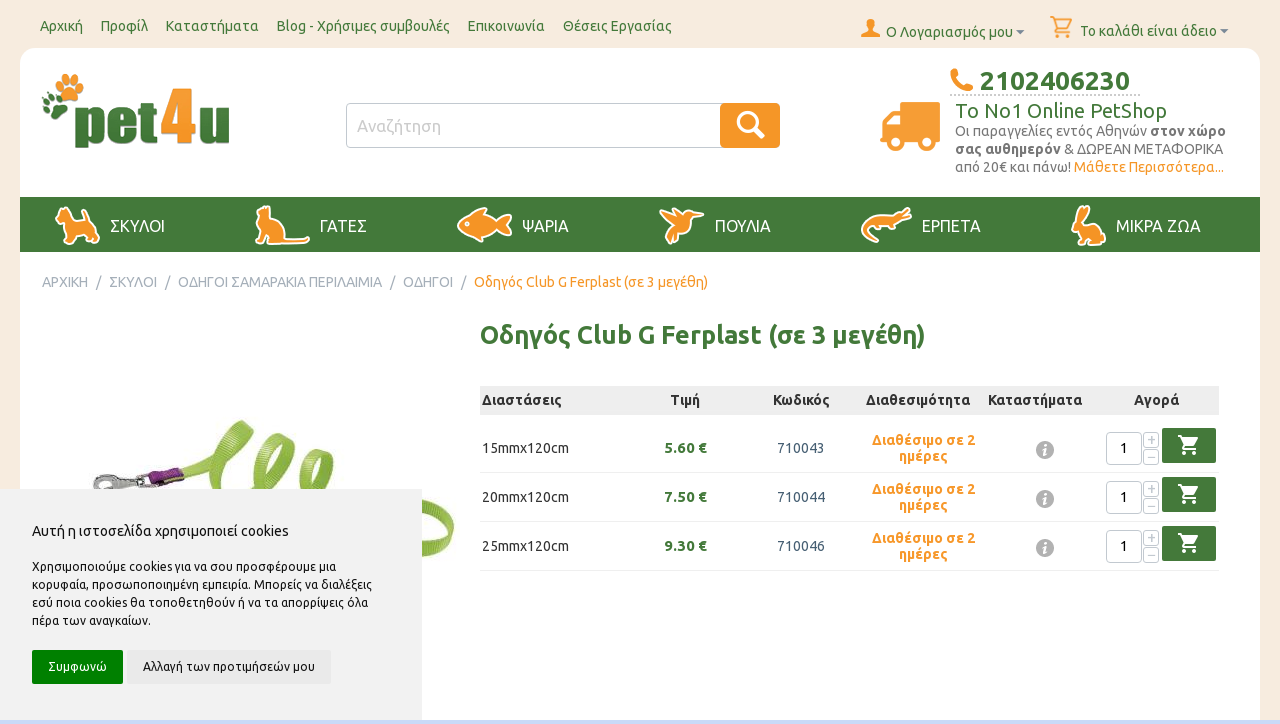

--- FILE ---
content_type: text/html; charset=utf-8
request_url: https://www.pet4u.gr/ferplast-club-g-lead.html
body_size: 23700
content:

<!DOCTYPE html>
<html 

    lang="el"
    dir="ltr"
    class=""
>
<head>
<title>Οδηγός Club G Ferplast (σε 3 μεγέθη) - ΟΔΗΓΟΙ - Pet4u</title>

<base href="https://www.pet4u.gr/" />
<meta http-equiv="Content-Type" content="text/html; charset=utf-8" data-ca-mode="" />
<meta name="viewport" content="initial-scale=1.0, width=device-width" />

<meta name="description" content="Οδηγός σκύλου από ανθεκτικό νάιλον εξοπλισμένο με χρήσιμο γάντζο που εμποδίζει το στριφογύρισμα " />


<meta name="keywords" content="" />
<meta name="format-detection" content="telephone=no">

            <link rel="canonical" href="https://www.pet4u.gr/ferplast-club-g-lead.html" />
            

    <!-- Inline script moved to the bottom of the page -->
    



    <link href="https://cdn.pet4u.gr/images/logos/14/pet4u-favicon-128x128.png" rel="shortcut icon" type="image/png" />


<link type="text/css" rel="stylesheet" href="https://cdn.pet4u.gr/var/cache/misc/assets/design/themes/pet4u-responsive/css/standalone.345fa2511d98b4aea787a2cee26544ed.css?t=1769078402?1764082191" />
<link href="https://fonts.googleapis.com/css?family=Ubuntu:400,300,300italic,400italic,500,500italic,700,700italic&subset=latin,greek" rel="stylesheet" type="text/css" />
<link href="https://fonts.googleapis.com/icon?family=Material+Icons" rel="stylesheet" type="text/css" />
<link href="/js/lib/tooltipster/css/tooltipster.bundle.min.css" rel="stylesheet" type="text/css" />
<link href="/js/lib/tooltipster/css/plugins/tooltipster/sideTip/themes/tooltipster-sideTip-shadow.min.css" rel="stylesheet" type="text/css" />
<link href="/design/themes/pet4u-responsive/css/stores.css" rel="stylesheet" type="text/css" />
<link href="/js/lib/slick/slick.css" rel="stylesheet" type="text/css" />
<link href="/js/lib/slick/slick-theme.css" rel="stylesheet" type="text/css" />
<link href="/design/themes/pet4u-responsive/css/mobile_theme.css" rel="stylesheet" type="text/css" />
<link rel="apple-touch-icon" sizes="57x57" href="/design/themes/pet4u-responsive/media/favicons/apple-icon-57x57.png" />
<link rel="apple-touch-icon" sizes="60x60" href="/design/themes/pet4u-responsive/media/favicons/apple-icon-60x60.png" />
<link rel="apple-touch-icon" sizes="72x72" href="/design/themes/pet4u-responsive/media/favicons/apple-icon-72x72.png" />
<link rel="apple-touch-icon" sizes="76x76" href="/design/themes/pet4u-responsive/media/favicons/apple-icon-76x76.png" />
<link rel="apple-touch-icon" sizes="114x114" href="/design/themes/pet4u-responsive/media/favicons/apple-icon-114x114.png" />
<link rel="apple-touch-icon" sizes="120x120" href="/design/themes/pet4u-responsive/media/favicons/apple-icon-120x120.png" />
<link rel="apple-touch-icon" sizes="144x144" href="/design/themes/pet4u-responsive/media/favicons/apple-icon-144x144.png" />
<link rel="apple-touch-icon" sizes="152x152" href="/design/themes/pet4u-responsive/media/favicons/apple-icon-152x152.png" />
<link rel="apple-touch-icon" sizes="180x180" href="/design/themes/pet4u-responsive/media/favicons/apple-icon-180x180.png" />
<link href="/design/themes/pet4u-responsive/css/pet4u_upgrade.css?nocache=20241030f" rel="stylesheet" type="text/css" />


    <!-- Facebook Pixel Code -->
    <script type="text/javascript" data-no-defer>
        
            !function(f,b,e,v,n,t,s)
            {if(f.fbq)return;n=f.fbq=function(){n.callMethod?
            n.callMethod.apply(n,arguments):n.queue.push(arguments)};
            if(!f._fbq)f._fbq=n;n.push=n;n.loaded=!0;n.version='2.0';
            n.queue=[];t=b.createElement(e);t.async=!0;
            t.src=v;s=b.getElementsByTagName(e)[0];
            s.parentNode.insertBefore(t,s)}(window, document,'script',
            'https://connect.facebook.net/en_US/fbevents.js');
            // Revoke consent before 'init' is called
            // source: https://developers.facebook.com/docs/meta-pixel/implementation/gdpr
            fbq('consent', 'revoke');
        
                                    fbq('init', 1023903160959403);
                            fbq('track', 'PageView');
    </script>
                        <noscript><img height="1" width="1" style="display:none"
                src="https://www.facebook.com/tr?id=1023903160959403&ev=PageView&noscript=1"
            /></noscript>
                <!-- End Facebook Pixel Code -->

<!-- Inline script moved to the bottom of the page -->



<script type="text/javascript" data-no-defer>
	document.addEventListener('DOMContentLoaded', function () {
		cookieconsent.run({
            "notice_banner_type": "simple",
            "consent_type": "express",
            "palette": "light",
            "language": "el",
            "page_load_consent_levels": ["strictly-necessary"],
            "preferences_center_close_button_hide": false,
            "page_refresh_confirmation_buttons": false,
            "notice_banner_reject_button_hide": true,
            "website_privacy_policy_url": "https://www.pet4u.gr/privacy-policy.html",
            "website_name": "pet4u.gr",
            "change_preferences_selector": "#changecookies",
            "callbacks": {
                "scripts_specific_loaded": (level) => {
                    switch(level) {
                        case 'targeting':
                            gtag('consent', 'update', {
                                'ad_storage': 'granted',
                                'ad_user_data': 'granted',
                                'ad_personalization': 'granted',
                                'analytics_storage': 'granted'
                            });
                            fbq('consent', 'grant');
                            break;
                        case 'tracking':
                            gtag('consent', 'update', {
                                'analytics_storage': 'granted'
                            });
                            fbq('consent', 'grant');
                            break;
                    }
                }
            },
            "callbacks_force": true
        });
	});
</script>
<noscript>Privacy and GPDR Cookie Consent</noscript>

<!-- Inline script moved to the bottom of the page -->

<script src="https://www.googletagmanager.com/gtag/js?id=G-FLY9F0ZTXT" async data-no-defer></script>
<script data-no-defer>
    window.dataLayer = window.dataLayer || [];
    function gtag(){
        dataLayer.push(arguments);
    }
    gtag('consent', 'default', {
        'ad_storage': 'denied',
        'ad_user_data': 'denied',
        'ad_personalization': 'denied',
        'analytics_storage': 'denied',
        'wait_for_update': 2000
    });

    gtag('js', new Date());

    gtag('config', 'G-FLY9F0ZTXT', {
        'groups': 'default',
            });

            gtag('set', JSON.parse('{\"siteSpeedSampleRate\":\"100\",\"anonymizeIp\":false}'));
    
    </script>



<!-- Magic Zoom Plus CS-Cart module version v1.2.15 [v1.6.91:v5.3.7] -->
<script type="text/javascript">window["mgctlbx$Pltm"] = "CS-Cart";</script>
<link type="text/css" href="/app/addons/magiczoomplus/resources/magiczoomplus.css" rel="stylesheet" media="screen" />
<link type="text/css" href="/app/addons/magiczoomplus/resources/magiczoomplus.module.css" rel="stylesheet" media="screen" />
<script type="text/javascript" src="/app/addons/magiczoomplus/resources/magiczoomplus.js"></script>
<script type="text/javascript" src="/app/addons/magiczoomplus/resources/magictoolbox.utils.js"></script>
<script type="text/javascript">
	var mzOptions = {
		'history':false,
		'zoomWidth':'auto',
		'zoomHeight':'auto',
		'zoomPosition':'right',
		'zoomDistance':15,
		'selectorTrigger':'click',
		'transitionEffect':true,
		'lazyZoom':false,
		'rightClick':true,
		'cssClass':'',
		'zoomMode':'zoom',
		'zoomOn':'hover',
		'upscale':false,
		'smoothing':true,
		'variableZoom':false,
		'zoomCaption':'off',
		'expand':'window',
		'expandZoomMode':'zoom',
		'expandZoomOn':'click',
		'expandCaption':true,
		'closeOnClickOutside':true,
		'hint':'once',
		'textHoverZoomHint':'Hover to zoom',
		'textClickZoomHint':'Click to zoom',
		'textExpandHint':'Click to expand',
		'textBtnClose':'Close',
		'textBtnNext':'Next',
		'textBtnPrev':'Previous'
	}
</script>
<script type="text/javascript">
	var mzMobileOptions = {
		'zoomMode':'off',
		'textHoverZoomHint':'Touch to zoom',
		'textClickZoomHint':'Double tap or pinch to zoom',
		'textExpandHint':'Tap to expand'
	}
</script>

<script type="text/javascript">
    var magicToolboxSelectorsEvent = 'click';
    var magicToolboxSelectorsDelay = 60;
</script>

<script type="text/javascript">
    //$(document).ready(function() {
    (document).jAddEvent('domready', function() {
        if(typeof(MagicScroll) !== 'undefined') {
            var selectorsDiv = document.getElementById('MagicToolboxSelectors4791');
            if(selectorsDiv && selectorsDiv.className.match(new RegExp('(?:\\s|^)MagicScroll(?:\\s|$)'))) {
                MagicScrollOptions['onReady'] = function(id) {
                    if (id == 'MagicToolboxSelectors4791') {
                        fn_magictoolbox_selector_init('4791');
                    }
                };
            } else {
                fn_magictoolbox_selector_init('4791');
            }
        } else {
            fn_magictoolbox_selector_init('4791');
        }
    });
</script>

<style type="text/css">
.MagicToolboxContainer.maxWidth {
    max-width: 420px;
}
</style>
</head>

<body>
    <div id="sd-ga-data" class="hidden"
    data-noninteractive-quick-view="true"
    data-noninteractive-comparison-list="true"
    data-noninteractive-wishlist="true"
    data-noninteractive-buy-one-click="true">
</div>

        
        <div class="ty-tygh  " id="tygh_container">

        <div id="ajax_overlay" class="ty-ajax-overlay"></div>
<div id="ajax_loading_box" class="ty-ajax-loading-box"></div>

        <div class="cm-notification-container notification-container">
</div>

        <div class="ty-helper-container " id="tygh_main_container">
            
                 
                
<div class="tygh-top-panel clearfix">
        <div class="container-fluid  top-grid">
                                            
            <div class="row-fluid">                        <div class="span10  top-links-grid" >
                                    <div class="top-quick-links ty-float-left">
                
    

        <div class="ty-text-links-wrapper">
        <span id="sw_text_links_480" class="ty-text-links-btn cm-combination visible-phone">
            <i class="ty-icon-short-list"></i>
            <i class="ty-icon-down-micro ty-text-links-btn__arrow"></i>
        </span>
    
        <ul id="text_links_480" class="ty-text-links cm-popup-box ty-text-links_show_inline">
                            <li class="ty-text-links__item ty-level-0">
                    <a class="ty-text-links__a"
                                                    href="https://www.pet4u.gr/"
                                                                    >
                        Αρχική
                    </a>
                                    </li>
                            <li class="ty-text-links__item ty-level-0">
                    <a class="ty-text-links__a"
                                                    href="https://www.pet4u.gr/profil-account.html"
                                                                    >
                        Προφίλ
                    </a>
                                    </li>
                            <li class="ty-text-links__item ty-level-0">
                    <a class="ty-text-links__a"
                                                    href="https://www.pet4u.gr/pet-shop-el.html"
                                                                    >
                        Καταστήματα
                    </a>
                                    </li>
                            <li class="ty-text-links__item ty-level-0">
                    <a class="ty-text-links__a"
                                                    href="χρήσιμες-συμβουλές.html"
                                                                    >
                        Blog - Χρήσιμες συμβουλές
                    </a>
                                    </li>
                            <li class="ty-text-links__item ty-level-0">
                    <a class="ty-text-links__a"
                                                    href="https://www.pet4u.gr/contact.html"
                                                                    >
                        Επικοινωνία
                    </a>
                                    </li>
                            <li class="ty-text-links__item ty-level-0">
                    <a class="ty-text-links__a"
                                                    href="https://www.pet4u.gr/jobs.html"
                                                                    >
                        Θέσεις Εργασίας
                    </a>
                                    </li>
                    </ul>

        </div>
    
                    </div>
                            </div>
                                                
                                    <div class="span6  top-links-grid" >
                                    <div class="top-cart-content ty-float-right">
                



    
    
        <div class="ty-dropdown-box" id="cart_status_481">
             <div id="sw_dropdown_481" class="ty-dropdown-box__title cm-combination">
            <a href="https://www.pet4u.gr/checkout-cart.html">
                
                                            <i class="ty-minicart__icon ty-icon-basket empty"></i>
                        <span class="ty-minicart-title empty-cart ty-hand">Το καλάθι είναι άδειο</span>
                        <i class="ty-icon-down-micro"></i>
                                    

            </a>
            </div>
            <div id="dropdown_481" class="cm-popup-box ty-dropdown-box__content hidden">
                
                    <div class="cm-cart-content cm-cart-content-thumb cm-cart-content-delete">
                            <div class="ty-cart-items">
                                                                    <div class="ty-cart-items__empty ty-center">Το καλάθι είναι άδειο</div>
                                                            </div>

                                                        <div class="cm-cart-buttons ty-cart-content__buttons buttons-container hidden">
                                <div class="ty-float-left">
                                    <a href="https://www.pet4u.gr/checkout-cart.html" rel="nofollow" class="ty-btn ty-btn__secondary">Στο Καλάθι</a>
                                </div>
                                                                <div class="ty-float-right">
                                    <a href="https://www.pet4u.gr/checkout-checkout.html" rel="nofollow" class="ty-btn ty-btn__primary">Ταμείο</a>
                                </div>
                                                            </div>
                            
                    </div>
                

            </div>
        <!--cart_status_481--></div>
    




                    </div><div class="ty-dropdown-box  top-my-account ty-float-right">
        <div id="sw_dropdown_482" class="ty-dropdown-box__title cm-combination unlogged">
            
                                <a class="ty-account-info__title" href="https://www.pet4u.gr/profiles-update-el.html">
        <i class="ty-icon-user"></i>&nbsp;
        <span class="ty-account-info__title-txt" >Ο Λογαριασμός μου</span>
        <i class="ty-icon-down-micro ty-account-info__user-arrow"></i>
    </a>

                        

        </div>
        <div id="dropdown_482" class="cm-popup-box ty-dropdown-box__content hidden">
            





<div id="account_info_482">
        <ul class="ty-account-info">
        
                        <li class="ty-account-info__item ty-dropdown-box__item"><a class="ty-account-info__a underlined" href="https://www.pet4u.gr/orders-search-el.html" rel="nofollow">Παραγγελίες</a></li>
                    


    </ul>

            <div class="ty-account-info__orders updates-wrapper track-orders" id="track_orders_block_482">
            <form action="https://www.pet4u.gr/" method="POST" class="cm-ajax cm-post cm-ajax-full-render" name="track_order_quick">
                <input type="hidden" name="result_ids" value="track_orders_block_*" />
                <input type="hidden" name="return_url" value="index.php?dispatch=products.view&amp;product_id=4791" />

                <div class="ty-account-info__orders-txt">Διαχείριση της παραγγελίας(ών) μου</div>

                <div class="ty-account-info__orders-input ty-control-group ty-input-append">
                    <label for="track_order_item482" class="cm-required hidden">Διαχείριση της παραγγελίας(ών) μου</label>
                    <input type="text" size="20" class="ty-input-text cm-hint" id="track_order_item482" name="track_data" value="ID Παραγγελίας/E-mail" />
                    <button title="Πήγαινε" class="ty-btn-go" type="submit"><i class="ty-btn-go__icon ty-icon-right-dir"></i></button>
<input type="hidden" name="dispatch" value="orders.track_request" />
                    
                </div>
            </form>
        <!--track_orders_block_482--></div>
    
    <div class="ty-account-info__buttons buttons-container">
                    <a href="https://www.pet4u.gr/auth-loginform.html?return_url=index.php%3Fdispatch%3Dproducts.view%26product_id%3D4791"  data-ca-target-id="login_block482" class="cm-dialog-opener cm-dialog-auto-size ty-btn ty-btn__secondary" rel="nofollow">Σύνδεση</a><a href="https://www.pet4u.gr/profiles-add-el.html" rel="nofollow" class="ty-btn ty-btn__primary">Εγγραφή</a>
                            <div  id="login_block482" class="hidden" title="Σύνδεση">
                    <div class="ty-login-popup">
                        

    <div id="popup482_login_popup_form_container">
            <form name="popup482_form" action="https://www.pet4u.gr/" method="post" class="cm-ajax cm-ajax-full-render">
                    <input type="hidden" name="result_ids" value="popup482_login_popup_form_container" />
            <input type="hidden" name="login_block_id" value="popup482" />
            <input type="hidden" name="quick_login" value="1" />
        
        <input type="hidden" name="return_url" value="index.php?dispatch=products.view&amp;product_id=4791" />
        <input type="hidden" name="redirect_url" value="index.php?dispatch=products.view&amp;product_id=4791" />

        
        <div class="ty-control-group">
            <label for="login_popup482" class="ty-login__filed-label ty-control-group__label cm-required cm-trim cm-email">E-mail</label>
            <input type="text" id="login_popup482" name="user_login" size="30" value="" class="ty-login__input cm-focus" />
        </div>

        <div class="ty-control-group ty-password-forgot">
            <label for="psw_popup482" class="ty-login__filed-label ty-control-group__label ty-password-forgot__label cm-required">Κωδικός</label><a href="https://www.pet4u.gr/index.php?dispatch=auth.recover_password" class="ty-password-forgot__a"  tabindex="5">Ξεχάσατε τον Κωδικό;</a>
            <input type="password" id="psw_popup482" name="password" size="30" value="" class="ty-login__input" maxlength="32" />
        </div>

                    
            <div class="ty-login-reglink ty-center">
                <a class="ty-login-reglink__a" href="https://www.pet4u.gr/profiles-add-el.html" rel="nofollow">Δημιουργήστε ένα Λογαριασμό</a>
            </div>
        
        

        
        
            <div class="buttons-container clearfix">
                <div class="ty-float-right">
                        
 
    <button  class="ty-btn__login ty-btn__secondary ty-btn" type="submit" name="dispatch[auth.login]" >Σύνδεση</button>


                </div>
                <div class="ty-login__remember-me">
                    <label for="remember_me_popup482" class="ty-login__remember-me-label"><input class="checkbox" type="checkbox" name="remember_me" id="remember_me_popup482" value="Y" />Να με θυμάσαι</label>
                </div>
            </div>
        

    </form>

    <!--popup482_login_popup_form_container--></div>

                    </div>
                </div>
                        </div>
<!--account_info_482--></div>




        </div>
    </div>
                            </div>
        </div>    
    </div>

</div>

<div class="tygh-header clearfix">
        <div class="container-fluid  header-grid">
                                            
            <div class="row-fluid">                        <div class="span4  top-logo-grid" >
                                    <div class="top-logo ">
                <div class="ty-logo-container">
    
            <a href="https://www.pet4u.gr/" title="">
        <img class="ty-pict  ty-logo-container__image   cm-image" id="det_img_1743054678"  src="https://cdn.pet4u.gr/images/logos/14/pet4u_logo.png?t=1468776661"  width="195" height="86" alt="" title=""/>


    
            </a>
    </div>

                    </div>
                            </div>
                                                
                                    <div class="span6  search-block-grid" >
                                    <div class="top-search ">
                

<div class="ty-search-block">
    <form action="https://www.pet4u.gr/" name="search_form" method="get" id="wg_search">
        <input type="hidden" name="subcats" value="Y" />
        <input type="hidden" name="status" value="A" />
        <input type="hidden" name="match" value="all" />
        <input type="hidden" name="pshort" value="N" />
        <input type="hidden" name="pfull" value="N" />
        <input type="hidden" name="pname" value="Y" />
        <input type="hidden" name="pkeywords" value="N" />
		<input type="hidden" name="pcode_from_q" value="Y" />
		<input type="hidden" name="wg_go_direct" value="Y" />
        <input type="hidden" name="search_performed" value="Y" />

        <input type="text" name="q" value="" id="search_input" onkeyup="lookup(this.value);" title="Αναζήτηση" class="ty-search-block__input cm-hint" /><button title="Αναζήτηση" class="ty-search-magnifier" type="submit"><i class="ty-icon-search"></i></button>
<input type="hidden" name="dispatch" value="products.search" />
		<div class="suggestionsBox" id="suggestions">
			<ul class="suggestionList" id="autoSuggestionsList"><li>&nbsp;</li></ul>
		</div>
		<!-- Inline script moved to the bottom of the page -->

            </form>
</div>


                    </div>
                            </div>
                                                
                                    <div class="span6  cart-content-grid" >
                                    <div class=" ty-float-right">
                
<div class="phone-number">
	<div class="wysiwyg-content"><p> 2102406230</p></div>
</div>

                    </div><div class=" ty-float-right">
                
<div class="top-shipping">
	<div class="top-shipping-img">
		<img src="/design/themes/pet4u-responsive/media/images2/shipping-icon.png" width="60" height="49" alt="shipping" />
	</div>
	<div class="top-shipping-msg">
					<p><span>To No1 Online PetShop</span><br/>Oι παραγγελίες εντός Αθηνών <strong>στον χώρο σας αυθημερόν</strong> &amp; ΔΩΡΕΑΝ ΜΕΤΑΦΟΡΙΚΑ από 20€ και πάνω! <a href="/tropoi-apostolis.html">Μάθετε Περισσότερα...</a></p>	
			</div>
</div>
                    </div>
                            </div>
        </div>                                        
            <div class="row-fluid">                        <div class="span16  top-menu-grid" >
                                    <ul class="ty-menu__items cm-responsive-menu">
        
            <li class="ty-menu__item ty-menu__menu-btn visible-phone">
                <a class="ty-menu__item-link">
                    <i class="ty-icon-short-list"></i>
                    <span>Μενού</span>
                </a>
            </li>

                                            
                        <li class="ty-menu__item cm-menu-item-responsive ty-menu__item-active">
                                            <a class="ty-menu__item-toggle visible-phone cm-responsive-menu-toggle">
                            <i class="ty-menu__icon-open ty-icon-down-open"></i>
                            <i class="ty-menu__icon-hide ty-icon-up-open"></i>
                        </a>
                                        <a  href="https://www.pet4u.gr/skiloi/" class="ty-menu__item-link" >
                        ΣΚΥΛΟΙ
                    </a>
                
                                        
                        <div class="ty-menu__submenu">
                            <ul class="ty-menu__submenu-items ty-menu__submenu-items-simple cm-responsive-menu-submenu">
                                

                                                                                                        <li class="ty-menu__submenu-item">
                                        <a class="ty-menu__submenu-link"  href="https://www.pet4u.gr/skiloi/ksira-trofi-skilou/" >ΞΗΡΑ ΤΡΟΦΗ ΣΚΥΛΟΥ</a>
                                    </li>
                                                                                                        <li class="ty-menu__submenu-item">
                                        <a class="ty-menu__submenu-link"  href="https://www.pet4u.gr/skiloi/konserves-skilou/" >ΥΓΡΗ ΤΡΟΦΗ - ΚΟΝΣΕΡΒΕΣ</a>
                                    </li>
                                                                                                        <li class="ty-menu__submenu-item">
                                        <a class="ty-menu__submenu-link"  href="https://www.pet4u.gr/skiloi/lixoudies-skilou/" >ΛΙΧΟΥΔΙΕΣ</a>
                                    </li>
                                                                                                        <li class="ty-menu__submenu-item">
                                        <a class="ty-menu__submenu-link"  href="https://www.pet4u.gr/skiloi/kokkala-skilou/" >ΚΟΚΚΑΛΑ</a>
                                    </li>
                                                                                                        <li class="ty-menu__submenu-item ty-menu__submenu-item-active">
                                        <a class="ty-menu__submenu-link"  href="https://www.pet4u.gr/skiloi/odigoi-kolara/" >ΟΔΗΓΟΙ ΣΑΜΑΡΑΚΙΑ ΠΕΡΙΛΑΙΜΙΑ</a>
                                    </li>
                                                                                                        <li class="ty-menu__submenu-item">
                                        <a class="ty-menu__submenu-link"  href="https://www.pet4u.gr/skiloi/simpliromata-diatrofis-vitamines-el/" >ΣΥΜΠΛΗΡΩΜΑΤΑ ΔΙΑΤΡΟΦΗΣ - ΒΙΤΑΜΙΝΕΣ</a>
                                    </li>
                                                                                                        <li class="ty-menu__submenu-item">
                                        <a class="ty-menu__submenu-link"  href="https://www.pet4u.gr/skiloi/box-metaforas-klouvia/" >ΚΛΟΥΒΙΑ ΜΕΤΑΦΟΡΑΣ - ΑΞΕΣΟΥΑΡ ΤΑΞΙΔΙΟΥ</a>
                                    </li>
                                                                                                        <li class="ty-menu__submenu-item">
                                        <a class="ty-menu__submenu-link"  href="https://www.pet4u.gr/skiloi/krevatakia-kai-kalathia/" >ΚΡΕΒΑΤΑΚΙΑ - ΣΤΡΩΜΑΤΑ</a>
                                    </li>
                                                                                                        <li class="ty-menu__submenu-item">
                                        <a class="ty-menu__submenu-link"  href="https://www.pet4u.gr/skiloi/mpolakia-taistres-el/" >ΜΠΟΛΑΚΙΑ - ΤΑΙΣΤΡΕΣ</a>
                                    </li>
                                                                                                        <li class="ty-menu__submenu-item">
                                        <a class="ty-menu__submenu-link"  href="https://www.pet4u.gr/skiloi/paixnidia-skilou/" >ΠΑΙΧΝΙΔΙΑ</a>
                                    </li>
                                                                                                        <li class="ty-menu__submenu-item">
                                        <a class="ty-menu__submenu-link"  href="https://www.pet4u.gr/skiloi/peripoiisi-igiini/" >ΠΕΡΙΠΟΙΗΣΗ - ΥΓΙΕΙΝΗ</a>
                                    </li>
                                                                                                        <li class="ty-menu__submenu-item">
                                        <a class="ty-menu__submenu-link"  href="https://www.pet4u.gr/skiloi/antiparasitika-skilon/" >ΑΝΤΙΠΑΡΑΣΙΤΙΚΑ</a>
                                    </li>
                                                                                                        <li class="ty-menu__submenu-item">
                                        <a class="ty-menu__submenu-link"  href="https://www.pet4u.gr/skiloi/spitakia-skilon/" >ΣΠΙΤΑΚΙΑ-ΠΟΡΤΑΚΙΑ-ΔΙΑΧΩΡΙΣΤΙΚΑ</a>
                                    </li>
                                                                                                        <li class="ty-menu__submenu-item">
                                        <a class="ty-menu__submenu-link"  href="https://www.pet4u.gr/skiloi/rouxa-gia-skilous/" >ΡΟΥΧΑ</a>
                                    </li>
                                                                                                        <li class="ty-menu__submenu-item">
                                        <a class="ty-menu__submenu-link"  href="https://www.pet4u.gr/skiloi/ekpaideysi/" >ΕΚΠΑΙΔΕΥΣΗ</a>
                                    </li>
                                                                                                        <li class="ty-menu__submenu-item">
                                        <a class="ty-menu__submenu-link"  href="https://www.pet4u.gr/skiloi/barf/" >ΩΜΗ ΤΡΟΦΗ - B.A.R.F</a>
                                    </li>
                                                                                                        <li class="ty-menu__submenu-item">
                                        <a class="ty-menu__submenu-link"  href="https://www.pet4u.gr/skiloi/prosfores-gia-skyloys/" >ΠΡΟΣΦΟΡΕΣ ΓΙΑ ΣΚΥΛΟΥΣ</a>
                                    </li>
                                                                
                                

                            </ul>
                        </div>
                    
                            </li>
                                            
                        <li class="ty-menu__item cm-menu-item-responsive">
                                            <a class="ty-menu__item-toggle visible-phone cm-responsive-menu-toggle">
                            <i class="ty-menu__icon-open ty-icon-down-open"></i>
                            <i class="ty-menu__icon-hide ty-icon-up-open"></i>
                        </a>
                                        <a  href="https://www.pet4u.gr/gates/" class="ty-menu__item-link" >
                        ΓΑΤΕΣ
                    </a>
                
                                        
                        <div class="ty-menu__submenu">
                            <ul class="ty-menu__submenu-items ty-menu__submenu-items-simple cm-responsive-menu-submenu">
                                

                                                                                                        <li class="ty-menu__submenu-item">
                                        <a class="ty-menu__submenu-link"  href="https://www.pet4u.gr/gates/ksiri-trofi-gatas/" >ΞΗΡΑ ΤΡΟΦΗ ΓΑΤΑΣ</a>
                                    </li>
                                                                                                        <li class="ty-menu__submenu-item">
                                        <a class="ty-menu__submenu-link"  href="https://www.pet4u.gr/gates/konserbes-gatas/" >ΥΓΡΗ ΤΡΟΦΗ - ΚΟΝΣΕΡΒΕΣ ΓΑΤΑΣ</a>
                                    </li>
                                                                                                        <li class="ty-menu__submenu-item">
                                        <a class="ty-menu__submenu-link"  href="https://www.pet4u.gr/gates/lixoudies-gatas/" >ΛΙΧΟΥΔΙΕΣ ΓΑΤΑΣ</a>
                                    </li>
                                                                                                        <li class="ty-menu__submenu-item">
                                        <a class="ty-menu__submenu-link"  href="https://www.pet4u.gr/gates/ammos-gatas/" >ΑΜΜΟΙ ΓΑΤΑΣ</a>
                                    </li>
                                                                                                        <li class="ty-menu__submenu-item">
                                        <a class="ty-menu__submenu-link"  href="https://www.pet4u.gr/gates/lekanes-ammou/" >ΛΕΚΑΝΕΣ ΑΜΜΟΥ</a>
                                    </li>
                                                                                                        <li class="ty-menu__submenu-item">
                                        <a class="ty-menu__submenu-link"  href="https://www.pet4u.gr/gates/eidi-metaforas-kai-taksidiou/" >ΕΙΔΗ ΜΕΤΑΦΟΡΑΣ ΚΑΙ ΤΑΞΙΔΙΟΥ</a>
                                    </li>
                                                                                                        <li class="ty-menu__submenu-item">
                                        <a class="ty-menu__submenu-link"  href="https://www.pet4u.gr/gates/krebatakia-kalathia/" >ΚΡΕΒΑΤΑΚΙΑ - ΚΑΛΑΘΙΑ</a>
                                    </li>
                                                                                                        <li class="ty-menu__submenu-item">
                                        <a class="ty-menu__submenu-link"  href="https://www.pet4u.gr/gates/mpolakia-taistres/" >ΜΠΟΛΑΚΙΑ ΤΑΙΣΤΡΕΣ</a>
                                    </li>
                                                                                                        <li class="ty-menu__submenu-item">
                                        <a class="ty-menu__submenu-link"  href="https://www.pet4u.gr/gates/onixodromia/" >ΟΝΥΧΟΔΡΟΜΙΑ</a>
                                    </li>
                                                                                                        <li class="ty-menu__submenu-item">
                                        <a class="ty-menu__submenu-link"  href="https://www.pet4u.gr/gates/paixnidia-gatas/" >ΠΑΙΧΝΙΔΙΑ ΓΑΤΑΣ</a>
                                    </li>
                                                                                                        <li class="ty-menu__submenu-item">
                                        <a class="ty-menu__submenu-link"  href="https://www.pet4u.gr/gates/peripiisi-igiini/" >ΠΕΡΙΠΟΙΗΣΗ - ΥΓΙΕΙΝΗ</a>
                                    </li>
                                                                                                        <li class="ty-menu__submenu-item">
                                        <a class="ty-menu__submenu-link"  href="https://www.pet4u.gr/gates/simpliromata-diatrofis-vitamines/" >ΣΥΜΠΛΗΡΩΜΑΤΑ ΔΙΑΤΡΟΦΗΣ - ΒΙΤΑΜΙΝΕΣ</a>
                                    </li>
                                                                                                        <li class="ty-menu__submenu-item">
                                        <a class="ty-menu__submenu-link"  href="https://www.pet4u.gr/gates/perilaimia-tautotites/" >ΠΕΡΙΛΑΙΜΙΑ - ΤΑΥΤΟΤΗΤΕΣ - ΚΟΥΔΟΥΝΑΚΙΑ</a>
                                    </li>
                                                                                                        <li class="ty-menu__submenu-item">
                                        <a class="ty-menu__submenu-link"  href="https://www.pet4u.gr/gates/antiparasitika-farmaka/" >ΑΝΤΙΠΑΡΑΣΙΤΙΚΑ</a>
                                    </li>
                                                                                                        <li class="ty-menu__submenu-item">
                                        <a class="ty-menu__submenu-link"  href="https://www.pet4u.gr/gates/spitia-portakia/" >ΣΠΙΤΙΑ -  ΠΟΡΤΑΚΙΑ</a>
                                    </li>
                                                                                                        <li class="ty-menu__submenu-item">
                                        <a class="ty-menu__submenu-link"  href="https://www.pet4u.gr/gates/prosfores-gia-gates/" >ΠΡΟΣΦΟΡΕΣ ΓΙΑ ΓΑΤΕΣ</a>
                                    </li>
                                                                
                                

                            </ul>
                        </div>
                    
                            </li>
                                            
                        <li class="ty-menu__item cm-menu-item-responsive">
                                            <a class="ty-menu__item-toggle visible-phone cm-responsive-menu-toggle">
                            <i class="ty-menu__icon-open ty-icon-down-open"></i>
                            <i class="ty-menu__icon-hide ty-icon-up-open"></i>
                        </a>
                                        <a  href="https://www.pet4u.gr/psaria/" class="ty-menu__item-link" >
                        ΨΑΡΙΑ
                    </a>
                
                                        
                        <div class="ty-menu__submenu">
                            <ul class="ty-menu__submenu-items ty-menu__submenu-items-simple cm-responsive-menu-submenu">
                                

                                                                                                        <li class="ty-menu__submenu-item">
                                        <a class="ty-menu__submenu-link"  href="https://www.pet4u.gr/psaria/trofi-psarion/" >ΤΡΟΦΕΣ ΨΑΡΙΩΝ</a>
                                    </li>
                                                                                                        <li class="ty-menu__submenu-item">
                                        <a class="ty-menu__submenu-link"  href="https://www.pet4u.gr/psaria/valtiotika-enidriou-kai-sintirisi/" > ΒΕΛΤΙΩΤΙΚΑ ΕΝΥΔΡΕΙΟΥ ΚΑΙ ΣΥΝΤΗΡΗΣΗ</a>
                                    </li>
                                                                                                        <li class="ty-menu__submenu-item">
                                        <a class="ty-menu__submenu-link"  href="https://www.pet4u.gr/psaria/diakosmitika-enidreiou/" >ΔΙΑΚΟΣΜΗΤΙΚΑ ΕΝΥΔΡΕΙΟΥ</a>
                                    </li>
                                                                                                        <li class="ty-menu__submenu-item">
                                        <a class="ty-menu__submenu-link"  href="https://www.pet4u.gr/psaria/eksoplismos-enidreiou/" >ΕΞΟΠΛΙΣΜΟΣ ΕΝΥΔΡΕΙΩΝ</a>
                                    </li>
                                                                                                        <li class="ty-menu__submenu-item">
                                        <a class="ty-menu__submenu-link"  href="https://www.pet4u.gr/psaria/enidria-kai-basis-enidrion/" >ΕΝΥΔΡΕΙΑ ΚΑΙ ΒΑΣΕΙΣ ΕΝΥΔΡΕΙΩΝ</a>
                                    </li>
                                                                
                                

                            </ul>
                        </div>
                    
                            </li>
                                            
                        <li class="ty-menu__item cm-menu-item-responsive">
                                            <a class="ty-menu__item-toggle visible-phone cm-responsive-menu-toggle">
                            <i class="ty-menu__icon-open ty-icon-down-open"></i>
                            <i class="ty-menu__icon-hide ty-icon-up-open"></i>
                        </a>
                                        <a  href="https://www.pet4u.gr/poulia/" class="ty-menu__item-link" >
                        ΠΟΥΛΙΑ
                    </a>
                
                                        
                        <div class="ty-menu__submenu">
                            <ul class="ty-menu__submenu-items ty-menu__submenu-items-simple cm-responsive-menu-submenu">
                                

                                                                                                        <li class="ty-menu__submenu-item">
                                        <a class="ty-menu__submenu-link"  href="https://www.pet4u.gr/poulia/trofes-poylion/" >ΤΡΟΦΕΣ ΣΠΟΡΟΙ-ΜΕΙΓΜΑΤΑ</a>
                                    </li>
                                                                                                        <li class="ty-menu__submenu-item">
                                        <a class="ty-menu__submenu-link"  href="https://www.pet4u.gr/poulia/aygotrofes-poulion/" >ΑΥΓΟΤΡΟΦΕΣ</a>
                                    </li>
                                                                                                        <li class="ty-menu__submenu-item">
                                        <a class="ty-menu__submenu-link"  href="https://www.pet4u.gr/poulia/simpliromatikes-trofes-simpliromata-poulion-el/" >ΣΥΜΠΛΗΡΩΜΑΤΑ - ΒΙΤΑΜΙΝΕΣ</a>
                                    </li>
                                                                                                        <li class="ty-menu__submenu-item">
                                        <a class="ty-menu__submenu-link"  href="https://www.pet4u.gr/poulia/lixoydies-snacks-poylion/" >ΛΙΧΟΥΔΙΕΣ - SNACKS</a>
                                    </li>
                                                                                                        <li class="ty-menu__submenu-item">
                                        <a class="ty-menu__submenu-link"  href="https://www.pet4u.gr/poulia/klouvia/" >ΚΛΟΥΒΙΑ</a>
                                    </li>
                                                                                                        <li class="ty-menu__submenu-item">
                                        <a class="ty-menu__submenu-link"  href="https://www.pet4u.gr/poulia/upostrwmata-klouviwn/" >ΥΠΟΣΤΡΩΜΑΤΑ ΚΛΟΥΒΙΩΝ</a>
                                    </li>
                                                                                                        <li class="ty-menu__submenu-item">
                                        <a class="ty-menu__submenu-link"  href="https://www.pet4u.gr/poulia/aksesouar-klouvion/" >ΑΞΕΣΟΥΑΡ ΚΛΟΥΒΙΩΝ</a>
                                    </li>
                                                                                                        <li class="ty-menu__submenu-item">
                                        <a class="ty-menu__submenu-link"  href="https://www.pet4u.gr/poulia/paixnidia-el/" >ΠΑΙΧΝΙΔΙΑ</a>
                                    </li>
                                                                                                        <li class="ty-menu__submenu-item">
                                        <a class="ty-menu__submenu-link"  href="https://www.pet4u.gr/poulia/antiparasitika/" >ΑΝΤΙΠΑΡΑΣΙΤΙΚΑ</a>
                                    </li>
                                                                
                                

                            </ul>
                        </div>
                    
                            </li>
                                            
                        <li class="ty-menu__item cm-menu-item-responsive">
                                            <a class="ty-menu__item-toggle visible-phone cm-responsive-menu-toggle">
                            <i class="ty-menu__icon-open ty-icon-down-open"></i>
                            <i class="ty-menu__icon-hide ty-icon-up-open"></i>
                        </a>
                                        <a  href="https://www.pet4u.gr/erpeta/" class="ty-menu__item-link" >
                        ΕΡΠΕΤΑ
                    </a>
                
                                        
                        <div class="ty-menu__submenu">
                            <ul class="ty-menu__submenu-items ty-menu__submenu-items-simple cm-responsive-menu-submenu">
                                

                                                                                                        <li class="ty-menu__submenu-item">
                                        <a class="ty-menu__submenu-link"  href="https://www.pet4u.gr/erpeta/trofes/" >ΤΡΟΦΕΣ ΕΡΠΕΤΩΝ</a>
                                    </li>
                                                                                                        <li class="ty-menu__submenu-item">
                                        <a class="ty-menu__submenu-link"  href="https://www.pet4u.gr/erpeta/eidi-enidriou/" >ΕΙΔΗ TERRARIUM</a>
                                    </li>
                                                                                                        <li class="ty-menu__submenu-item">
                                        <a class="ty-menu__submenu-link"  href="https://www.pet4u.gr/erpeta/diakosmitika-enidriou/" >ΔΙΑΚΟΣΜΗΤΙΚΑ TERRARIUM</a>
                                    </li>
                                                                                                        <li class="ty-menu__submenu-item">
                                        <a class="ty-menu__submenu-link"  href="https://www.pet4u.gr/erpeta/upostroma-inidriou/" >ΥΠΟΣΤΡΩΜΑ  TERRARIUM</a>
                                    </li>
                                                                                                        <li class="ty-menu__submenu-item">
                                        <a class="ty-menu__submenu-link"  href="https://www.pet4u.gr/erpeta/xeloniera/" >ΧΕΛΩΝΙΕΡΕΣ</a>
                                    </li>
                                                                
                                

                            </ul>
                        </div>
                    
                            </li>
                                            
                        <li class="ty-menu__item cm-menu-item-responsive">
                                            <a class="ty-menu__item-toggle visible-phone cm-responsive-menu-toggle">
                            <i class="ty-menu__icon-open ty-icon-down-open"></i>
                            <i class="ty-menu__icon-hide ty-icon-up-open"></i>
                        </a>
                                        <a  href="https://www.pet4u.gr/mikra-zoa/" class="ty-menu__item-link" >
                        ΜΙΚΡΑ ΖΩΑ
                    </a>
                
                                        
                        <div class="ty-menu__submenu">
                            <ul class="ty-menu__submenu-items ty-menu__submenu-items-simple cm-responsive-menu-submenu">
                                

                                                                                                        <li class="ty-menu__submenu-item">
                                        <a class="ty-menu__submenu-link"  href="https://www.pet4u.gr/mikra-zoa/trofes-mikres-zoon/" >ΤΡΟΦΕΣ ΜΙΚΡΩΝ ΖΩΩΝ</a>
                                    </li>
                                                                                                        <li class="ty-menu__submenu-item">
                                        <a class="ty-menu__submenu-link"  href="https://www.pet4u.gr/mikra-zoa/horta-sano/" >ΧΟΡΤΑ</a>
                                    </li>
                                                                                                        <li class="ty-menu__submenu-item">
                                        <a class="ty-menu__submenu-link"  href="https://www.pet4u.gr/mikra-zoa/lixoudies-mikron-zoon/" >ΛΙΧΟΥΔΙΕΣ ΜΙΚΡΩΝ ΖΩΩΝ</a>
                                    </li>
                                                                                                        <li class="ty-menu__submenu-item">
                                        <a class="ty-menu__submenu-link"  href="https://www.pet4u.gr/mikra-zoa/klouvia-mikron-zoon/" >ΚΛΟΥΒΙΑ ΜΙΚΡΩΝ ΖΩΩΝ</a>
                                    </li>
                                                                                                        <li class="ty-menu__submenu-item">
                                        <a class="ty-menu__submenu-link"  href="https://www.pet4u.gr/mikra-zoa/upostromata-klouvion/" >ΥΠΟΣΤΡΩΜΑΤΑ ΚΛΟΥΒΙΩΝ</a>
                                    </li>
                                                                                                        <li class="ty-menu__submenu-item">
                                        <a class="ty-menu__submenu-link"  href="https://www.pet4u.gr/mikra-zoa/eidi-kathariotitas-apolimansis/" >ΕΙΔΗ ΚΑΘΑΡΙΟΤΗΤΑΣ ΑΠΟΛΥΜΑΝΣΗΣ</a>
                                    </li>
                                                                                                        <li class="ty-menu__submenu-item">
                                        <a class="ty-menu__submenu-link"  href="https://www.pet4u.gr/mikra-zoa/paixnidia/" >ΠΑΙΧΝΙΔΙΑ</a>
                                    </li>
                                                                                                        <li class="ty-menu__submenu-item">
                                        <a class="ty-menu__submenu-link"  href="https://www.pet4u.gr/mikra-zoa/samarakia/" >ΣΑΜΑΡΑΚΙΑ</a>
                                    </li>
                                                                
                                

                            </ul>
                        </div>
                    
                            </li>
        
        

    </ul>
                            </div>
        </div>    
    </div>

</div>

<div class="tygh-content clearfix">
        <div class="container-fluid  content-grid">
                                            
            <div class="row-fluid">                        <div class="span16  breadcrumbs-grid" >
                                    <div id="breadcrumbs_9">

    <div class="ty-breadcrumbs clearfix">
        <a href="https://www.pet4u.gr/" class="ty-breadcrumbs__a">Αρχική</a><span class="ty-breadcrumbs__slash">/</span><a href="https://www.pet4u.gr/skiloi/" class="ty-breadcrumbs__a">ΣΚΥΛΟΙ</a><span class="ty-breadcrumbs__slash">/</span><a href="https://www.pet4u.gr/skiloi/odigoi-kolara/" class="ty-breadcrumbs__a">ΟΔΗΓΟΙ ΣΑΜΑΡΑΚΙΑ ΠΕΡΙΛΑΙΜΙΑ</a><span class="ty-breadcrumbs__slash">/</span><a href="https://www.pet4u.gr/skiloi/odigoi-kolara/odigoi-naulon/" class="ty-breadcrumbs__a">ΟΔΗΓΟΙ</a><span class="ty-breadcrumbs__slash">/</span><span class="ty-breadcrumbs__current"><bdi>Οδηγός Club G Ferplast (σε 3 μεγέθη)</bdi></span>
    </div>
<!--breadcrumbs_9--></div>
                            </div>
        </div>                                        
            <div class="row-fluid">                        <div class="span16  main-content-grid" >
                                    <div id="product_detail_page">



<!-- Inline script moved to the bottom of the page -->





<div class="ty-product-block ty-product-detail">
    <div class="ty-product-block__wrapper clearfix">
    
    <!-- Inline script moved to the bottom of the page -->

    <!-- Inline script moved to the bottom of the page -->

                    
			
						

            

    

    



































            <div class="ty-product-block__img-wrapper" style="width: 420px">
				
				
									

                
                                            <div class="ty-product-block__img cm-reload-4791" data-ca-previewer="true" id="product_images_4791_update">

                                                                            
            

                            
    
    
    
<!-- Begin magiczoomplus -->
<div class="MagicToolboxContainer selectorsBottom minWidth">
    <a id="MagicZoomPlusImageproduct4791"  class="MagicZoom" href="/images/detailed/11/clubcGg_w17b-7u.JPG" data-gallery="product" title="Οδηγός Club G Ferplast (σε 3 μεγέθη)"><img class="no-sirv-lazy-load" itemprop="image" src="/images/magictoolbox_cache/cf3e6ec01aac7cb79461bcfe9d0d075e/4/7/4791/thumb420x420/2984220213/clubcGg_w17b-7u.JPG"   alt="Οδηγός Club G Ferplast (σε 3 μεγέθη)" /></a><!-- Inline script moved to the bottom of the page -->    </div>
<!-- End magiczoomplus -->




<!-- Inline script moved to the bottom of the page -->
<!-- Inline script moved to the bottom of the page -->



                        </div>
                                    

            </div>
            <div class="ty-product-block__left">
                                            <form action="https://www.pet4u.gr/" method="post" name="product_form_4791" enctype="multipart/form-data" class="cm-disable-empty-files  ">
            <input type="hidden" name="result_ids" value="cart_status*,wish_list*,checkout*,account_info*" />
                            <input type="hidden" name="redirect_url" value="index.php?dispatch=products.view&amp;product_id=4791" />
                        <input type="hidden" name="product_data[4791][product_id]" value="4791" />
    

                
                                            <h1 class="ty-product-block-title" ><bdi>Οδηγός Club G Ferplast (σε 3 μεγέθη)</bdi></h1>
                    
                    
                



				
									

                                                                                
                
                                



				
				
                


                
                
				

                                </form>


                

                


                                

                    		                                                                                                                        
            
                            <div id="content_block_10" title="Προβολη ολων των παραλλαγών ως λίστα" data-ca-keep-in-place="true">
                                                        <input type="hidden" class="ga-block-marker-products">                    
                                
                                                                    
	
									
	    		
	
		
    


    
    

                
    

    <div class="ty-variations-list__wrapper">
    <div class="ty-variations-list ty-table ty-table--sorter" data-ca-sortable="true" data-ca-sort-list="[[1, 0]]">
        <div class="ty-thead">
            <div class="ty-tr">
				
				                                            <div class="ty-th ty-variations-list__title ty-left cm-tablesorter hname" data-ca-sortable-column="true">Διαστάσεις</div>
                                                    <div class="ty-th ty-variations-list__title ty-variations-list__title--right cm-tablesorter vprice" data-ca-sortable-column="true">Τιμή</div>
                                    <div class="ty-th ty-variations-list__title ty-left cm-tablesorter hsku" data-ca-sortable-column="true">Κωδικός</div>
                                                    <div class="ty-th ty-variations-list__title ty-right cm-tablesorter havail" data-ca-sortable-column="true">Διαθεσιμότητα</div>
                									<div class="ty-th ty-variations-list__title cm-tablesorter hstores">Καταστήματα</div>
				                <div class="ty-th ty-variations-list__title cm-tablesorter hcart" data-ca-sortable-column="false">Αγορά</div>
            </div>
        </div>


		

        <div class="ty-tbody">
            
                                                
                

    

    

































    
    



                

					<form action="https://www.pet4u.gr/" method="post" enctype="multipart/form-data" name="variations_list_form1890004791" class="cm-disable-empty-files cm-ajax cm-ajax-full-render cm-ajax-status-middle " >

						<input type="hidden" name="result_ids" value="cart_status*,wish_list*,checkout*,account_info*" />
						<input type="hidden" name="redirect_url" value="index.php?dispatch=products.view&amp;product_id=4791" />
                        <input type="hidden" name="product_data[4791][product_id]" value="4791">

                    <div class="ty-tr ty-variations-list__item">
                        

						                            <div class="ty-td ty-variations-content__product-elem ty-variations-content__product-elem-options rname">
                                <bdi>
                                    <span class="ty-product-options">
                                        <span class="ty-product-options-content">
                                            15mmx120cm
                                        </span>
                                    </span>
                                </bdi>
								
								                            </div>
                        
						<div class="ty-td ty-variations-list__product-elem ty-variations-list__price rprice">
							
                                        <span class="cm-reload-1890004791" id="old_price_update_1890004791">
            
                        

        <!--old_price_update_1890004791--></span>
    
							
							
							     <span class="cm-reload-1890004791 ty-price-update" id="price_update_1890004791">
        <input type="hidden" name="appearance[show_price_values]" value="1" />
        <input type="hidden" name="appearance[show_price]" value="1" />
                                <input type="hidden" name="product_data[4791][price]" value="5.600000" />
<input type="hidden" name="product_data[4791][product_code]" value="710043" />

                                    <span class="ty-price" id="line_discounted_price_1890004791"><bdi><span id="sec_discounted_price_1890004791" class="ty-price-num">5.60</span>&nbsp;<span class="ty-price-num">€</span></bdi></span>
                            

                        <!--price_update_1890004791--></span>


							
																												
							
							                        </div>

                                                    <div class="ty-td ty-variations-list__product-elem ty-variations-list__product-elem-options ty-variations-list__sku rsku">
                                                                            <div class="ty-control-group ty-sku-item cm-hidden-wrapper" id="sku_update_1890004791">
            <input type="hidden" name="appearance[show_sku]" value="1" />
                        <span class="ty-control-group__item cm-reload-1890004791" id="product_code_1890004791">710043<!--product_code_1890004791--></span>
        </div>
    
                            </div>
                        
                                                    <div class="ty-td ty-variations-list__product-elem ty-variations-list__product-elem-options ravail">
                                                                
    <div class="cm-reload-1890004791 stock-wrap" id="product_amount_update_1890004791">
        <input type="hidden" name="appearance[show_product_amount]" value="1" />
                                                        <div class="ty-control-group product-list-field">
                                                <span class="ty-qty-in-stock ty-control-group__item" id="in_stock_info_1890004791">
							
							

                            

															
								<span class="qty-in-stock twodays">Διαθέσιμο σε 2 ημέρες</span>
							

                        </span>
                    </div>
                                        <!--product_amount_update_1890004791--></div>



                            </div>
                        
													<div class="ty-td ty-variations-list__product-elem rstores">
								








	
																																			





	
	
				
	<a class="qty-tooltip" data-tooltip-content="#tooltip-table-4791-1"><img src="/design/themes/pet4u-responsive/media/images/icons/info.svg" width="32" height="32" alt="Διαθεσιμότητα Καταστημάτων" /></a>

	<div class="qty-tooltip-box">
		<table id="tooltip-table-4791-1" class="tooltip-table">
			<tr>
				<th colspan="2">Διαθεσιμότητα Καταστημάτων</th>
			</tr>

		

		
		
		

																																												<tr>
					<td>Αγία Παρασκευή</td>
					<td>
													<span class="qty-out-of-stock">Εξαντλημένο</span>
											</td>
				</tr>
																																																																																							
																																																																																				<tr>
					<td>Αμπελόκηποι</td>
					<td>
													<span class="qty-out-of-stock">Εξαντλημένο</span>
											</td>
				</tr>
																																													
																																				<tr>
					<td>Άλιμος</td>
					<td>
													<span class="qty-out-of-stock">Εξαντλημένο</span>
											</td>
				</tr>
																																																																																													
																																																																																																				<tr>
					<td>Αργυρούπολη</td>
					<td>
													<span class="qty-out-of-stock">Εξαντλημένο</span>
											</td>
				</tr>
																													
																				<tr>
					<td>Αχαρναί</td>
					<td>
													<span class="qty-out-of-stock">Εξαντλημένο</span>
											</td>
				</tr>
																																																																																																													
																																																				<tr>
					<td>Δάφνη</td>
					<td>
													<span class="qty-out-of-stock">Εξαντλημένο</span>
											</td>
				</tr>
																																																																													
																												<tr>
					<td>Καλλιθέα</td>
					<td>
													<span class="qty-in-stock">Άμεσα διαθέσιμο</span>
											</td>
				</tr>
																																																																																																					
																																																																												<tr>
					<td>Κουκάκι</td>
					<td>
													<span class="qty-out-of-stock">Εξαντλημένο</span>
											</td>
				</tr>
																																																					
																																																																				<tr>
					<td>Νέα Ιωνία</td>
					<td>
													<span class="qty-out-of-stock">Εξαντλημένο</span>
											</td>
				</tr>
																																																													
												<tr>
					<td>Νέα Χαλκηδόνα</td>
					<td>
													<span class="qty-in-stock">Άμεσα διαθέσιμο</span>
											</td>
				</tr>
																																																																																																																					
																																																																																																																												<tr>
					<td>Παλαιό Φάληρο</td>
					<td>
													<span class="qty-out-of-stock">Εξαντλημένο</span>
											</td>
				</tr>
					
																																																																																																												<tr>
					<td>Περιστέρι</td>
					<td>
													<span class="qty-out-of-stock">Εξαντλημένο</span>
											</td>
				</tr>
																							
																																																																																																																				<tr>
					<td>Πετρούπολη</td>
					<td>
													<span class="qty-out-of-stock">Εξαντλημένο</span>
											</td>
				</tr>
													
																																																																																												<tr>
					<td>Χαλάνδρι</td>
					<td>
													<span class="qty-out-of-stock">Εξαντλημένο</span>
											</td>
				</tr>
																																					
		</table>
	</div>



							</div>
						
                        <div class="ty-td ty-variations-list__product-elem ty-variations-list__controls rcart">
							                             

								
                                                                            
        <div class="cm-reload-1890004791" id="qty_update_1890004791">
        <input type="hidden" name="appearance[show_qty]" value="1" />
        <input type="hidden" name="appearance[capture_options_vs_qty]" value="" />
                            
                    <div class="ty-qty clearfix changer" id="qty_1890004791">
                                                <div class="ty-center ty-value-changer cm-value-changer">
                                            <a class="cm-increase ty-value-changer__increase">&#43;</a>
                                        <input  type="text" size="5" class="ty-value-changer__input cm-amount" id="qty_count_1890004791" name="product_data[4791][amount]" value="1" data-ca-min-qty="1" />
                                            <a class="cm-decrease ty-value-changer__decrease">&minus;</a>
                                    </div>
                            </div>

			

                            <!--qty_update_1890004791--></div>
    


                                


                                
                                                                        <div class="cm-reload-1890004791 " id="add_to_cart_update_1890004791">
<input type="hidden" name="appearance[show_add_to_cart]" value="1" />
<input type="hidden" name="appearance[show_list_buttons]" value="" />
<input type="hidden" name="appearance[but_role]" value="action" />
<input type="hidden" name="appearance[quick_view]" value="" />


<input type="hidden" name="product_data[4791][name]" value="Οδηγός Club G Ferplast (σε 3 μεγέθη)" />
<input type="hidden" name="product_data[4791][product_code]" value="710043" />
<input type="hidden" name="product_data[4791][category]" value="ΟΔΗΓΟΙ"/>
<input type="hidden" name="product_data[4791][brand]" value=""/>
<input type="hidden" name="product_data[4791][variant]" value=""/>


                        
 
    <button id="button_cart_1890004791" class="ty-btn__primary ty-btn__big ty-btn__add-to-cart cm-form-dialog-closer ty-btn" type="submit" name="dispatch[checkout.add..4791]" ><span class="material-icons">shopping_cart</span></button>


    
    <!-- Inline script moved to the bottom of the page -->





<!--add_to_cart_update_1890004791--></div>

                                

							                        </div>
                    </div>
					</form>
                

            
                                                
                

    

    

































    
    



                

					<form action="https://www.pet4u.gr/" method="post" enctype="multipart/form-data" name="variations_list_form1890009356" class="cm-disable-empty-files cm-ajax cm-ajax-full-render cm-ajax-status-middle " >

						<input type="hidden" name="result_ids" value="cart_status*,wish_list*,checkout*,account_info*" />
						<input type="hidden" name="redirect_url" value="index.php?dispatch=products.view&amp;product_id=4791" />
                        <input type="hidden" name="product_data[9356][product_id]" value="9356">

                    <div class="ty-tr ty-variations-list__item">
                        

						                            <div class="ty-td ty-variations-content__product-elem ty-variations-content__product-elem-options rname">
                                <bdi>
                                    <span class="ty-product-options">
                                        <span class="ty-product-options-content">
                                            20mmx120cm
                                        </span>
                                    </span>
                                </bdi>
								
								                            </div>
                        
						<div class="ty-td ty-variations-list__product-elem ty-variations-list__price rprice">
							
                                        <span class="cm-reload-1890009356" id="old_price_update_1890009356">
            
                        

        <!--old_price_update_1890009356--></span>
    
							
							
							     <span class="cm-reload-1890009356 ty-price-update" id="price_update_1890009356">
        <input type="hidden" name="appearance[show_price_values]" value="1" />
        <input type="hidden" name="appearance[show_price]" value="1" />
                                <input type="hidden" name="product_data[9356][price]" value="7.500000" />
<input type="hidden" name="product_data[9356][product_code]" value="710044" />

                                    <span class="ty-price" id="line_discounted_price_1890009356"><bdi><span id="sec_discounted_price_1890009356" class="ty-price-num">7.50</span>&nbsp;<span class="ty-price-num">€</span></bdi></span>
                            

                        <!--price_update_1890009356--></span>


							
																												
							
							                        </div>

                                                    <div class="ty-td ty-variations-list__product-elem ty-variations-list__product-elem-options ty-variations-list__sku rsku">
                                                                            <div class="ty-control-group ty-sku-item cm-hidden-wrapper" id="sku_update_1890009356">
            <input type="hidden" name="appearance[show_sku]" value="1" />
                        <span class="ty-control-group__item cm-reload-1890009356" id="product_code_1890009356">710044<!--product_code_1890009356--></span>
        </div>
    
                            </div>
                        
                                                    <div class="ty-td ty-variations-list__product-elem ty-variations-list__product-elem-options ravail">
                                                                
    <div class="cm-reload-1890009356 stock-wrap" id="product_amount_update_1890009356">
        <input type="hidden" name="appearance[show_product_amount]" value="1" />
                                                        <div class="ty-control-group product-list-field">
                                                <span class="ty-qty-in-stock ty-control-group__item" id="in_stock_info_1890009356">
							
							

                            

															
								<span class="qty-in-stock twodays">Διαθέσιμο σε 2 ημέρες</span>
							

                        </span>
                    </div>
                                        <!--product_amount_update_1890009356--></div>



                            </div>
                        
													<div class="ty-td ty-variations-list__product-elem rstores">
								








	
																																			





	
	
				
	<a class="qty-tooltip" data-tooltip-content="#tooltip-table-9356-1"><img src="/design/themes/pet4u-responsive/media/images/icons/info.svg" width="32" height="32" alt="Διαθεσιμότητα Καταστημάτων" /></a>

	<div class="qty-tooltip-box">
		<table id="tooltip-table-9356-1" class="tooltip-table">
			<tr>
				<th colspan="2">Διαθεσιμότητα Καταστημάτων</th>
			</tr>

		

		
		
		

																																												<tr>
					<td>Αγία Παρασκευή</td>
					<td>
													<span class="qty-in-stock">Άμεσα διαθέσιμο</span>
											</td>
				</tr>
																																																																																															
																																																																																				<tr>
					<td>Αμπελόκηποι</td>
					<td>
													<span class="qty-out-of-stock">Εξαντλημένο</span>
											</td>
				</tr>
																																																					
																																				<tr>
					<td>Άλιμος</td>
					<td>
													<span class="qty-out-of-stock">Εξαντλημένο</span>
											</td>
				</tr>
																																																																																																					
																																																																																																												<tr>
					<td>Αργυρούπολη</td>
					<td>
													<span class="qty-out-of-stock">Εξαντλημένο</span>
											</td>
				</tr>
																													
																				<tr>
					<td>Αχαρναί</td>
					<td>
													<span class="qty-out-of-stock">Εξαντλημένο</span>
											</td>
				</tr>
																																																																																																																					
																																																				<tr>
					<td>Δάφνη</td>
					<td>
													<span class="qty-in-stock">Άμεσα διαθέσιμο</span>
											</td>
				</tr>
																																																																																					
																												<tr>
					<td>Καλλιθέα</td>
					<td>
													<span class="qty-in-stock">Άμεσα διαθέσιμο</span>
											</td>
				</tr>
																																																																																																													
																																																																				<tr>
					<td>Κουκάκι</td>
					<td>
													<span class="qty-out-of-stock">Εξαντλημένο</span>
											</td>
				</tr>
																																																																					
																																																																																																				<tr>
					<td>Νέα Ιωνία</td>
					<td>
													<span class="qty-out-of-stock">Εξαντλημένο</span>
											</td>
				</tr>
																																					
												<tr>
					<td>Νέα Χαλκηδόνα</td>
					<td>
													<span class="qty-out-of-stock">Εξαντλημένο</span>
											</td>
				</tr>
																																																																																																																													
																																																																																																																																				<tr>
					<td>Παλαιό Φάληρο</td>
					<td>
													<span class="qty-out-of-stock">Εξαντλημένο</span>
											</td>
				</tr>
					
																																																																																																																				<tr>
					<td>Περιστέρι</td>
					<td>
													<span class="qty-out-of-stock">Εξαντλημένο</span>
											</td>
				</tr>
																							
																																																																																																																												<tr>
					<td>Πετρούπολη</td>
					<td>
													<span class="qty-out-of-stock">Εξαντλημένο</span>
											</td>
				</tr>
													
																																																																																												<tr>
					<td>Χαλάνδρι</td>
					<td>
													<span class="qty-out-of-stock">Εξαντλημένο</span>
											</td>
				</tr>
																																													
		</table>
	</div>



							</div>
						
                        <div class="ty-td ty-variations-list__product-elem ty-variations-list__controls rcart">
							                             

								
                                                                            
        <div class="cm-reload-1890009356" id="qty_update_1890009356">
        <input type="hidden" name="appearance[show_qty]" value="1" />
        <input type="hidden" name="appearance[capture_options_vs_qty]" value="" />
                            
                    <div class="ty-qty clearfix changer" id="qty_1890009356">
                                                <div class="ty-center ty-value-changer cm-value-changer">
                                            <a class="cm-increase ty-value-changer__increase">&#43;</a>
                                        <input  type="text" size="5" class="ty-value-changer__input cm-amount" id="qty_count_1890009356" name="product_data[9356][amount]" value="1" data-ca-min-qty="1" />
                                            <a class="cm-decrease ty-value-changer__decrease">&minus;</a>
                                    </div>
                            </div>

			

                            <!--qty_update_1890009356--></div>
    


                                


                                
                                                                        <div class="cm-reload-1890009356 " id="add_to_cart_update_1890009356">
<input type="hidden" name="appearance[show_add_to_cart]" value="1" />
<input type="hidden" name="appearance[show_list_buttons]" value="" />
<input type="hidden" name="appearance[but_role]" value="action" />
<input type="hidden" name="appearance[quick_view]" value="" />


<input type="hidden" name="product_data[9356][name]" value="Οδηγός Club G Ferplast (σε 3 μεγέθη)" />
<input type="hidden" name="product_data[9356][product_code]" value="710044" />
<input type="hidden" name="product_data[9356][category]" value="ΟΔΗΓΟΙ"/>
<input type="hidden" name="product_data[9356][brand]" value=""/>
<input type="hidden" name="product_data[9356][variant]" value=""/>


                        
 
    <button id="button_cart_1890009356" class="ty-btn__primary ty-btn__big ty-btn__add-to-cart cm-form-dialog-closer ty-btn" type="submit" name="dispatch[checkout.add..9356]" ><span class="material-icons">shopping_cart</span></button>


    
    <!-- Inline script moved to the bottom of the page -->





<!--add_to_cart_update_1890009356--></div>

                                

							                        </div>
                    </div>
					</form>
                

            
                                                
                

    

    

































    
    



                

					<form action="https://www.pet4u.gr/" method="post" enctype="multipart/form-data" name="variations_list_form1890009357" class="cm-disable-empty-files cm-ajax cm-ajax-full-render cm-ajax-status-middle " >

						<input type="hidden" name="result_ids" value="cart_status*,wish_list*,checkout*,account_info*" />
						<input type="hidden" name="redirect_url" value="index.php?dispatch=products.view&amp;product_id=4791" />
                        <input type="hidden" name="product_data[9357][product_id]" value="9357">

                    <div class="ty-tr ty-variations-list__item">
                        

						                            <div class="ty-td ty-variations-content__product-elem ty-variations-content__product-elem-options rname">
                                <bdi>
                                    <span class="ty-product-options">
                                        <span class="ty-product-options-content">
                                            25mmx120cm
                                        </span>
                                    </span>
                                </bdi>
								
								                            </div>
                        
						<div class="ty-td ty-variations-list__product-elem ty-variations-list__price rprice">
							
                                        <span class="cm-reload-1890009357" id="old_price_update_1890009357">
            
                        

        <!--old_price_update_1890009357--></span>
    
							
							
							     <span class="cm-reload-1890009357 ty-price-update" id="price_update_1890009357">
        <input type="hidden" name="appearance[show_price_values]" value="1" />
        <input type="hidden" name="appearance[show_price]" value="1" />
                                <input type="hidden" name="product_data[9357][price]" value="9.300000" />
<input type="hidden" name="product_data[9357][product_code]" value="710046" />

                                    <span class="ty-price" id="line_discounted_price_1890009357"><bdi><span id="sec_discounted_price_1890009357" class="ty-price-num">9.30</span>&nbsp;<span class="ty-price-num">€</span></bdi></span>
                            

                        <!--price_update_1890009357--></span>


							
																												
							
							                        </div>

                                                    <div class="ty-td ty-variations-list__product-elem ty-variations-list__product-elem-options ty-variations-list__sku rsku">
                                                                            <div class="ty-control-group ty-sku-item cm-hidden-wrapper" id="sku_update_1890009357">
            <input type="hidden" name="appearance[show_sku]" value="1" />
                        <span class="ty-control-group__item cm-reload-1890009357" id="product_code_1890009357">710046<!--product_code_1890009357--></span>
        </div>
    
                            </div>
                        
                                                    <div class="ty-td ty-variations-list__product-elem ty-variations-list__product-elem-options ravail">
                                                                
    <div class="cm-reload-1890009357 stock-wrap" id="product_amount_update_1890009357">
        <input type="hidden" name="appearance[show_product_amount]" value="1" />
                                                        <div class="ty-control-group product-list-field">
                                                <span class="ty-qty-in-stock ty-control-group__item" id="in_stock_info_1890009357">
							
							

                            

															
								<span class="qty-in-stock twodays">Διαθέσιμο σε 2 ημέρες</span>
							

                        </span>
                    </div>
                                        <!--product_amount_update_1890009357--></div>



                            </div>
                        
													<div class="ty-td ty-variations-list__product-elem rstores">
								








	
																																			





	
	
				
	<a class="qty-tooltip" data-tooltip-content="#tooltip-table-9357-1"><img src="/design/themes/pet4u-responsive/media/images/icons/info.svg" width="32" height="32" alt="Διαθεσιμότητα Καταστημάτων" /></a>

	<div class="qty-tooltip-box">
		<table id="tooltip-table-9357-1" class="tooltip-table">
			<tr>
				<th colspan="2">Διαθεσιμότητα Καταστημάτων</th>
			</tr>

		

		
		
		

																																												<tr>
					<td>Αγία Παρασκευή</td>
					<td>
													<span class="qty-out-of-stock">Εξαντλημένο</span>
											</td>
				</tr>
																																																																																															
																																																																																												<tr>
					<td>Αμπελόκηποι</td>
					<td>
													<span class="qty-out-of-stock">Εξαντλημένο</span>
											</td>
				</tr>
																																													
																																				<tr>
					<td>Άλιμος</td>
					<td>
													<span class="qty-out-of-stock">Εξαντλημένο</span>
											</td>
				</tr>
																																																																																																					
																																																																																																												<tr>
					<td>Αργυρούπολη</td>
					<td>
													<span class="qty-out-of-stock">Εξαντλημένο</span>
											</td>
				</tr>
																													
																				<tr>
					<td>Αχαρναί</td>
					<td>
													<span class="qty-out-of-stock">Εξαντλημένο</span>
											</td>
				</tr>
																																																																																																																					
																																																				<tr>
					<td>Δάφνη</td>
					<td>
													<span class="qty-in-stock">Άμεσα διαθέσιμο</span>
											</td>
				</tr>
																																																																																					
																												<tr>
					<td>Καλλιθέα</td>
					<td>
													<span class="qty-out-of-stock">Εξαντλημένο</span>
											</td>
				</tr>
																																																																																																													
																																																																																				<tr>
					<td>Κουκάκι</td>
					<td>
													<span class="qty-out-of-stock">Εξαντλημένο</span>
											</td>
				</tr>
																																																					
																																																																												<tr>
					<td>Νέα Ιωνία</td>
					<td>
													<span class="qty-in-stock">Άμεσα διαθέσιμο</span>
											</td>
				</tr>
																																																													
												<tr>
					<td>Νέα Χαλκηδόνα</td>
					<td>
													<span class="qty-in-stock">Άμεσα διαθέσιμο</span>
											</td>
				</tr>
																																																																																																																													
																																																																																																																																				<tr>
					<td>Παλαιό Φάληρο</td>
					<td>
													<span class="qty-out-of-stock">Εξαντλημένο</span>
											</td>
				</tr>
					
																																																																																																																				<tr>
					<td>Περιστέρι</td>
					<td>
													<span class="qty-out-of-stock">Εξαντλημένο</span>
											</td>
				</tr>
																							
																																																																																																																												<tr>
					<td>Πετρούπολη</td>
					<td>
													<span class="qty-out-of-stock">Εξαντλημένο</span>
											</td>
				</tr>
													
																																																																																																				<tr>
					<td>Χαλάνδρι</td>
					<td>
													<span class="qty-out-of-stock">Εξαντλημένο</span>
											</td>
				</tr>
																																					
		</table>
	</div>



							</div>
						
                        <div class="ty-td ty-variations-list__product-elem ty-variations-list__controls rcart">
							                             

								
                                                                            
        <div class="cm-reload-1890009357" id="qty_update_1890009357">
        <input type="hidden" name="appearance[show_qty]" value="1" />
        <input type="hidden" name="appearance[capture_options_vs_qty]" value="" />
                            
                    <div class="ty-qty clearfix changer" id="qty_1890009357">
                                                <div class="ty-center ty-value-changer cm-value-changer">
                                            <a class="cm-increase ty-value-changer__increase">&#43;</a>
                                        <input  type="text" size="5" class="ty-value-changer__input cm-amount" id="qty_count_1890009357" name="product_data[9357][amount]" value="1" data-ca-min-qty="1" />
                                            <a class="cm-decrease ty-value-changer__decrease">&minus;</a>
                                    </div>
                            </div>

			

                            <!--qty_update_1890009357--></div>
    


                                


                                
                                                                        <div class="cm-reload-1890009357 " id="add_to_cart_update_1890009357">
<input type="hidden" name="appearance[show_add_to_cart]" value="1" />
<input type="hidden" name="appearance[show_list_buttons]" value="" />
<input type="hidden" name="appearance[but_role]" value="action" />
<input type="hidden" name="appearance[quick_view]" value="" />


<input type="hidden" name="product_data[9357][name]" value="Οδηγός Club G Ferplast (σε 3 μεγέθη)" />
<input type="hidden" name="product_data[9357][product_code]" value="710046" />
<input type="hidden" name="product_data[9357][category]" value="ΟΔΗΓΟΙ"/>
<input type="hidden" name="product_data[9357][brand]" value=""/>
<input type="hidden" name="product_data[9357][variant]" value=""/>


                        
 
    <button id="button_cart_1890009357" class="ty-btn__primary ty-btn__big ty-btn__add-to-cart cm-form-dialog-closer ty-btn" type="submit" name="dispatch[checkout.add..9357]" ><span class="material-icons">shopping_cart</span></button>


    
    <!-- Inline script moved to the bottom of the page -->





<!--add_to_cart_update_1890009357--></div>

                                

							                        </div>
                    </div>
					</form>
                

                    </div>
    </div>
    </div>

                <!-- Inline script moved to the bottom of the page -->
                            
                </div>
                        
    
                            </div>
        
    

    </div>

    
    
    

		
			


							        

<!-- Inline script moved to the bottom of the page -->
<div class="ty-tabs cm-j-tabs clearfix">
    <ul class="ty-tabs__list" >
                                                        <li id="description" class="ty-tabs__item cm-js active"><a class="ty-tabs__a" >Περιγραφή</a></li>
                                                                </ul>
</div>

<div class="cm-tabs-content ty-tabs__content clearfix" id="tabs_content">
                            
            
                                        
            <div id="content_description" class="ty-wysiwyg-content content-description">

                


                
                    

                                                                                
    <div ><p>Οδηγός σκύλου από ανθεκτικό νάιλον εξοπλισμένο με χρήσιμο γάντζο που εμποδίζει το στριφογύρισμα.</p></div>

                            
                                        
                    

                
									<div id="read-more"><span></span></div>
				
            </div>
			

                                
            
            
            <div id="content_discussion" class="ty-wysiwyg-content content-discussion">

                


                
                    

                                                                                



                            
                                        
                    

                
				
            </div>
			

                                
            
            
            <div id="content_features" class="ty-wysiwyg-content content-features">

                


                
                    

                                                                                


                            
                                        
                    

                
				
            </div>
			

                                
            
            
            <div id="content_ct_video_player" class="ty-wysiwyg-content content-ct_video_player">

                


                
                    

                                                                                


                            
                                        
                    

                
				
            </div>
			

                                
            
            
            <div id="content_files" class="ty-wysiwyg-content content-files">

                


                
                    

                                                                                

                            
                                        
                    

                
				
            </div>
			

                                                
</div>



			
			
	</div>

<div class="product-details">
</div>



<!--product_detail_page--></div><input type="hidden" class="ga-block-marker-products">        <div class="ty-mainbox-simple-container clearfix product-detail-page">
                    <h2 class="ty-mainbox-simple-title">
                
                                    Σχετικά προϊόντα
                                

            </h2>
                <div class="ty-mainbox-simple-body">
    

    
    

        
    
            
    
    
    
    
    

        <div class="grid-list">
        <div class="ty-column5">

    

    

































    
    

<div class="ty-grid-list__item ty-quick-view-button__wrapper">            <form action="https://www.pet4u.gr/" method="post" name="product_form_11800013230" enctype="multipart/form-data" class="cm-disable-empty-files  ">
            <input type="hidden" name="result_ids" value="cart_status*,wish_list*,checkout*,account_info*" />
                            <input type="hidden" name="redirect_url" value="index.php?dispatch=products.view&amp;product_id=4791" />
                        <input type="hidden" name="product_data[13230][product_id]" value="13230" />
    <div class="ty-grid-list__image">


<div class="ty-center-block">
    <div class="ty-thumbs-wrapper owl-carousel cm-image-gallery" data-ca-items-count="1" data-ca-items-responsive="true" id="icons_11800013230">
                    <div class="cm-gallery-item cm-item-gallery">
                    <a href="https://www.pet4u.gr/1x120cm-odigos-imanta-monos-pet-camelot-se-10-khromata.html">
        <img class="ty-pict     cm-image"   src="https://cdn.pet4u.gr/images/thumbnails/180/180/detailed/41/4655464_3ek5-ei.jpg?t=1755167909"  alt="" title=""/>


    </a>

            </div>
                                            <div class="cm-gallery-item cm-item-gallery">
                    <a href="https://www.pet4u.gr/1x120cm-odigos-imanta-monos-pet-camelot-se-10-khromata.html">
                        <img class="ty-pict   lazyOwl  cm-image"   data-src="https://cdn.pet4u.gr/images/thumbnails/180/180/detailed/39/533983.jpg?t=1726823466"  alt="" title=""/>


                    </a>
                </div>
                        </div>
</div>
    </div><div class="grid-list__rating">    
            
        
    

    

</div><div class="ty-grid-list__item-name">
            <a href="https://www.pet4u.gr/1x120cm-odigos-imanta-monos-pet-camelot-se-10-khromata.html" class="product-title" title="1x120cm Οδηγός Ιμάντα Μονός Pet Camelot (σε 10 χρώματα)" >1x120cm Οδηγός Ιμάντα Μονός Pet Camelot (σε 10 χρώματα)</a>    

</div><div class="ty-grid-list__price "><span class="ty-price-from">από</span>            <span class="cm-reload-11800013230" id="old_price_update_11800013230">
            
                        

        <!--old_price_update_11800013230--></span>
        <span class="cm-reload-11800013230 ty-price-update" id="price_update_11800013230">
        <input type="hidden" name="appearance[show_price_values]" value="1" />
        <input type="hidden" name="appearance[show_price]" value="1" />
                                <input type="hidden" name="product_data[13230][price]" value="2.790000" />
<input type="hidden" name="product_data[13230][product_code]" value="5501-BLACK" />

                                    <span class="ty-price" id="line_discounted_price_11800013230"><bdi><span id="sec_discounted_price_11800013230" class="ty-price-num">2.79</span>&nbsp;<span class="ty-price-num">€</span></bdi></span>
                            

                        <!--price_update_11800013230--></span>
        </div><div class="ty-grid-list__control"></div>
</form>
</div></div><div class="ty-column5">

    

    

































    
    

<div class="ty-grid-list__item ty-quick-view-button__wrapper">            <form action="https://www.pet4u.gr/" method="post" name="product_form_11800013240" enctype="multipart/form-data" class="cm-disable-empty-files  ">
            <input type="hidden" name="result_ids" value="cart_status*,wish_list*,checkout*,account_info*" />
                            <input type="hidden" name="redirect_url" value="index.php?dispatch=products.view&amp;product_id=4791" />
                        <input type="hidden" name="product_data[13240][product_id]" value="13240" />
    <div class="ty-grid-list__image">


<div class="ty-center-block">
    <div class="ty-thumbs-wrapper owl-carousel cm-image-gallery" data-ca-items-count="1" data-ca-items-responsive="true" id="icons_11800013240">
                    <div class="cm-gallery-item cm-item-gallery">
                    <a href="https://www.pet4u.gr/1.6x120cm-odigos-imanta-monos-pet-camelot-se-10-khromata.html">
        <img class="ty-pict     cm-image"   src="https://cdn.pet4u.gr/images/thumbnails/180/180/detailed/41/4655464_0l6o-l3.jpg?t=1755167890"  alt="" title=""/>


    </a>

            </div>
                                            <div class="cm-gallery-item cm-item-gallery">
                    <a href="https://www.pet4u.gr/1.6x120cm-odigos-imanta-monos-pet-camelot-se-10-khromata.html">
                        <img class="ty-pict   lazyOwl  cm-image"   data-src="https://cdn.pet4u.gr/images/thumbnails/180/180/detailed/39/533983_fl0l-tv.jpg?t=1726823520"  alt="" title=""/>


                    </a>
                </div>
                        </div>
</div>
    </div><div class="grid-list__rating">    
            
        
    

    

</div><div class="ty-grid-list__item-name">
            <a href="https://www.pet4u.gr/1.6x120cm-odigos-imanta-monos-pet-camelot-se-10-khromata.html" class="product-title" title="1.6x120cm Οδηγός Ιμάντα Μονός Pet Camelot (σε 10 χρώματα)" >1.6x120cm Οδηγός Ιμάντα Μονός Pet Camelot (σε 10 χρώματα)</a>    

</div><div class="ty-grid-list__price "><span class="ty-price-from">από</span>            <span class="cm-reload-11800013240" id="old_price_update_11800013240">
            
                        

        <!--old_price_update_11800013240--></span>
        <span class="cm-reload-11800013240 ty-price-update" id="price_update_11800013240">
        <input type="hidden" name="appearance[show_price_values]" value="1" />
        <input type="hidden" name="appearance[show_price]" value="1" />
                                <input type="hidden" name="product_data[13240][price]" value="3.110000" />
<input type="hidden" name="product_data[13240][product_code]" value="5503-BLACK" />

                                    <span class="ty-price" id="line_discounted_price_11800013240"><bdi><span id="sec_discounted_price_11800013240" class="ty-price-num">3.11</span>&nbsp;<span class="ty-price-num">€</span></bdi></span>
                            

                        <!--price_update_11800013240--></span>
        </div><div class="ty-grid-list__control"></div>
</form>
</div></div><div class="ty-column5">

    

    

































    
    

<div class="ty-grid-list__item ty-quick-view-button__wrapper">            <form action="https://www.pet4u.gr/" method="post" name="product_form_11800013250" enctype="multipart/form-data" class="cm-disable-empty-files  ">
            <input type="hidden" name="result_ids" value="cart_status*,wish_list*,checkout*,account_info*" />
                            <input type="hidden" name="redirect_url" value="index.php?dispatch=products.view&amp;product_id=4791" />
                        <input type="hidden" name="product_data[13250][product_id]" value="13250" />
    <div class="ty-grid-list__image">


<div class="ty-center-block">
    <div class="ty-thumbs-wrapper owl-carousel cm-image-gallery" data-ca-items-count="1" data-ca-items-responsive="true" id="icons_11800013250">
                    <div class="cm-gallery-item cm-item-gallery">
                    <a href="https://www.pet4u.gr/2x120cm-odigos-imanta-monos-pet-camelot-se-10-khromata.html">
        <img class="ty-pict     cm-image"   src="https://cdn.pet4u.gr/images/thumbnails/180/180/detailed/41/4655464_humt-m7.jpg?t=1755167864"  alt="" title=""/>


    </a>

            </div>
                                            <div class="cm-gallery-item cm-item-gallery">
                    <a href="https://www.pet4u.gr/2x120cm-odigos-imanta-monos-pet-camelot-se-10-khromata.html">
                        <img class="ty-pict   lazyOwl  cm-image"   data-src="https://cdn.pet4u.gr/images/thumbnails/180/180/detailed/40/533983_4d5z-4d.jpg?t=1726823520"  alt="" title=""/>


                    </a>
                </div>
                        </div>
</div>
    </div><div class="grid-list__rating">    
            
        
    

    

</div><div class="ty-grid-list__item-name">
            <a href="https://www.pet4u.gr/2x120cm-odigos-imanta-monos-pet-camelot-se-10-khromata.html" class="product-title" title="2x120cm Οδηγός Ιμάντα Μονός Pet Camelot (σε 10 χρώματα)" >2x120cm Οδηγός Ιμάντα Μονός Pet Camelot (σε 10 χρώματα)</a>    

</div><div class="ty-grid-list__price "><span class="ty-price-from">από</span>            <span class="cm-reload-11800013250" id="old_price_update_11800013250">
            
                        

        <!--old_price_update_11800013250--></span>
        <span class="cm-reload-11800013250 ty-price-update" id="price_update_11800013250">
        <input type="hidden" name="appearance[show_price_values]" value="1" />
        <input type="hidden" name="appearance[show_price]" value="1" />
                                <input type="hidden" name="product_data[13250][price]" value="3.620000" />
<input type="hidden" name="product_data[13250][product_code]" value="5505-BLACK" />

                                    <span class="ty-price" id="line_discounted_price_11800013250"><bdi><span id="sec_discounted_price_11800013250" class="ty-price-num">3.62</span>&nbsp;<span class="ty-price-num">€</span></bdi></span>
                            

                        <!--price_update_11800013250--></span>
        </div><div class="ty-grid-list__control"></div>
</form>
</div></div><div class="ty-column5">

    

    

































    
    

<div class="ty-grid-list__item ty-quick-view-button__wrapper">            <form action="https://www.pet4u.gr/" method="post" name="product_form_11800013260" enctype="multipart/form-data" class="cm-disable-empty-files  ">
            <input type="hidden" name="result_ids" value="cart_status*,wish_list*,checkout*,account_info*" />
                            <input type="hidden" name="redirect_url" value="index.php?dispatch=products.view&amp;product_id=4791" />
                        <input type="hidden" name="product_data[13260][product_id]" value="13260" />
    <div class="ty-grid-list__image">


<div class="ty-center-block">
    <div class="ty-thumbs-wrapper owl-carousel cm-image-gallery" data-ca-items-count="1" data-ca-items-responsive="true" id="icons_11800013260">
                    <div class="cm-gallery-item cm-item-gallery">
                    <a href="https://www.pet4u.gr/2.5x120cm-odigos-imanta-monos-pet-camelot-se-10-khromata.html">
        <img class="ty-pict     cm-image"   src="https://cdn.pet4u.gr/images/thumbnails/180/180/detailed/41/4655464.jpg?t=1755167717"  alt="" title=""/>


    </a>

            </div>
                                            <div class="cm-gallery-item cm-item-gallery">
                    <a href="https://www.pet4u.gr/2.5x120cm-odigos-imanta-monos-pet-camelot-se-10-khromata.html">
                        <img class="ty-pict   lazyOwl  cm-image"   data-src="https://cdn.pet4u.gr/images/thumbnails/180/180/detailed/40/533983_82qa-mk.jpg?t=1726823520"  alt="" title=""/>


                    </a>
                </div>
                        </div>
</div>
    </div><div class="grid-list__rating">    
            
        
    

    

</div><div class="ty-grid-list__item-name">
            <a href="https://www.pet4u.gr/2.5x120cm-odigos-imanta-monos-pet-camelot-se-10-khromata.html" class="product-title" title="2.5x120cm Οδηγός Ιμάντα Μονός Pet Camelot (σε 10 χρώματα)" >2.5x120cm Οδηγός Ιμάντα Μονός Pet Camelot (σε 10 χρώματα)</a>    

</div><div class="ty-grid-list__price "><span class="ty-price-from">από</span>            <span class="cm-reload-11800013260" id="old_price_update_11800013260">
            
                        

        <!--old_price_update_11800013260--></span>
        <span class="cm-reload-11800013260 ty-price-update" id="price_update_11800013260">
        <input type="hidden" name="appearance[show_price_values]" value="1" />
        <input type="hidden" name="appearance[show_price]" value="1" />
                                <input type="hidden" name="product_data[13260][price]" value="4.420000" />
<input type="hidden" name="product_data[13260][product_code]" value="5507-BLACK" />

                                    <span class="ty-price" id="line_discounted_price_11800013260"><bdi><span id="sec_discounted_price_11800013260" class="ty-price-num">4.42</span>&nbsp;<span class="ty-price-num">€</span></bdi></span>
                            

                        <!--price_update_11800013260--></span>
        </div><div class="ty-grid-list__control"></div>
</form>
</div></div><div class="ty-column5">

    

    

































    
    

<div class="ty-grid-list__item ty-quick-view-button__wrapper">            <form action="https://www.pet4u.gr/" method="post" name="product_form_11800013203" enctype="multipart/form-data" class="cm-disable-empty-files  ">
            <input type="hidden" name="result_ids" value="cart_status*,wish_list*,checkout*,account_info*" />
                            <input type="hidden" name="redirect_url" value="index.php?dispatch=products.view&amp;product_id=4791" />
                        <input type="hidden" name="product_data[13203][product_id]" value="13203" />
    <div class="ty-grid-list__image">


        <a href="https://www.pet4u.gr/1x120cm-odigos-imanta-stamba-pet-camelot.html">
        <img class="ty-pict     cm-image"   src="https://cdn.pet4u.gr/images/thumbnails/180/180/product/39/5147.jpg?t=1726735745"  alt="" title=""/>


    </a>

    </div><div class="grid-list__rating">    
            
        
    

    

</div><div class="ty-grid-list__item-name">
            <a href="https://www.pet4u.gr/1x120cm-odigos-imanta-stamba-pet-camelot.html" class="product-title" title="1x120cm Οδηγός Ιμάντα Stamba Pet Camelot (σε 7 χρώματα)" >1x120cm Οδηγός Ιμάντα Stamba Pet Camelot (σε 7 χρώματα)</a>    

</div><div class="ty-grid-list__price "><span class="ty-price-from">από</span>            <span class="cm-reload-11800013203" id="old_price_update_11800013203">
            
                        

        <!--old_price_update_11800013203--></span>
        <span class="cm-reload-11800013203 ty-price-update" id="price_update_11800013203">
        <input type="hidden" name="appearance[show_price_values]" value="1" />
        <input type="hidden" name="appearance[show_price]" value="1" />
                                <input type="hidden" name="product_data[13203][price]" value="2.750000" />
<input type="hidden" name="product_data[13203][product_code]" value="5551-BLACK" />

                                    <span class="ty-price" id="line_discounted_price_11800013203"><bdi><span id="sec_discounted_price_11800013203" class="ty-price-num">2.75</span>&nbsp;<span class="ty-price-num">€</span></bdi></span>
                            

                        <!--price_update_11800013203--></span>
        </div><div class="ty-grid-list__control"></div>
</form>
</div></div>    </div>

    

</div>
    </div>

    <!-- Inline script moved to the bottom of the page -->
                            </div>
        </div>    
    </div>

</div>


<div class="tygh-footer clearfix" id="tygh_footer">
        <div class="container-fluid  ty-footer-grid">
                                            
            <div class="row-fluid">                        <div class="span16  ty-footer-grid__full-width footer-stay-connected" >
                                    <div class="row-fluid">                        <div class="span12  " >
                                    <div class="ty-footer-form-block">
    <form action="https://www.pet4u.gr/" method="post" name="subscribe_form">
        <input type="hidden" name="redirect_url" value="index.php?dispatch=products.view&amp;product_id=4791" />
        <input type="hidden" name="newsletter_format" value="2" />
        <h3 class="ty-footer-form-block__title">Εγγραφείτε & Κερδίστε!</h3>
        <div class="ty-footer-form-block__form ty-control-group ty-input-append">
            <label class="cm-required cm-email hidden" for="subscr_email15">E-mail</label>
            <input type="text" name="subscribe_email" id="subscr_email15" size="20" value="Συμπληρώστε το email σας" class="cm-hint ty-input-text" />
        	<button title="Πήγαινε" class="ty-btn-go" type="submit"><i class="ty-btn-go__icon ty-icon-right-dir"></i></button>
<input type="hidden" name="dispatch" value="newsletters.add_subscriber" />
                
        	                                    <div class="captcha ty-control-group">
                <label for="recaptcha_697223e9b114c" class="cm-required cm-recaptcha ty-captcha__label">Επιβεβαιωση Πραγματικου Χρήστη</label>
                <div id="recaptcha_697223e9b114c" class="cm-recaptcha"></div>
            </div>
            
                
    	</div>
    </form>
</div>
                            </div>
                                                
                                    <div class="span4  " >
                                    <div class=" ty-float-left">
                <div class="ty-wysiwyg-content"  data-ca-live-editor-object-id="0" data-ca-live-editor-object-type=""><div class="newsletter_msg">Εγγραφείτε για να λαμβάνετε πρώτοι Nέα & Προσφορές μας!</div></div>
                    </div>
                            </div>
        </div>
                            </div>
        </div>                                        
            <div class="row-fluid">                        <div class="span16  ty-footer-grid__full-width ty-footer-menu" >
                                    <div class="row-fluid">                        <div class="span3  my-account-grid" >
                                    <div class="ty-footer footer-no-wysiwyg ty-float-left">
        <h2 class="ty-footer-general__header  cm-combination" id="sw_footer-general_98">
            
                            <span>Pet4u</span>
                        

        <i class="ty-footer-menu__icon-open ty-icon-down-open"></i>
        <i class="ty-footer-menu__icon-hide ty-icon-up-open"></i>
        </h2>
        <div class="ty-footer-general__body" id="footer-general_98"><div class="ty-wysiwyg-content"  data-ca-live-editor-object-id="0" data-ca-live-editor-object-type=""><ul>
<li class="ty-footer-menu__item"><a href="https://www.pet4u.gr/profil-account.html">Προφίλ</a></li>
<li class="ty-footer-menu__item"><a href="https://www.pet4u.gr/jobs.html">Θέσεις Εργασίας</a></li>
<li class="ty-footer-menu__item"><a href="/χρήσιμες-συμβουλές.html">Χρήσιμες Συμβουλές</a></li>
<li class="ty-footer-menu__item"><a href="https://www.pet4u.gr/contact.html">Επικοινωνία</a></li>
<li class="ty-footer-menu__item"><a href="https://www.pet4u.gr/sitemap-view.html">Site map</a></li>
<li class="ty-footer-menu__item"><a href="/χρήσιμες-συμβουλές.html">Blog</a></li>
<li class="ty-footer-menu__item"><a href="https://www.pet4u.gr/pet4u-box-now.html">Box Now</a></li>
</ul></div></div>
    </div>
                            </div>
                                                
                                    <div class="span3  about-grid" >
                                    <div class="ty-footer footer-no-wysiwyg">
        <h2 class="ty-footer-general__header  cm-combination" id="sw_footer-general_105">
            
                            <span>Καταστήματα</span>
                        

        <i class="ty-footer-menu__icon-open ty-icon-down-open"></i>
        <i class="ty-footer-menu__icon-hide ty-icon-up-open"></i>
        </h2>
        <div class="ty-footer-general__body" id="footer-general_105"><div class="ty-wysiwyg-content"  data-ca-live-editor-object-id="0" data-ca-live-editor-object-type=""><ul>
<li class="ty-footer-menu__item"><a href="/pet-shop-agia-paraskevi.html">Αγία Παρασκευή</a></li>
<li class="ty-footer-menu__item"><a href="/pet-shop-ampelokipoi.html">Αμπελόκηποι</a></li>
<li class="ty-footer-menu__item"><a href="/pet-shop-alimos.html">Άλιμος</a></li>
<li class="ty-footer-menu__item"><a href="/pet-shop-argiroupoli.html">Αργυρούπολη</a></li>
<li class="ty-footer-menu__item"><a href="/pet-shop-acharnai.html">Αχαρναί</a></li>
<li class="ty-footer-menu__item"><a href="/pet-shop-dafni.html">Δάφνη </a></li>
<li class="ty-footer-menu__item"><a href="/pet-shop-kallithea.html">Καλλιθέα </a></li>
<li class="ty-footer-menu__item"><a href="/pet-shop-koukaki.html">Κουκάκι </a></li>
<li class="ty-footer-menu__item"><a href="/pet-shop-nea-ionia.html">Νέα Ιωνία</a></li>
<li class="ty-footer-menu__item"><a href="/pet-shop-nea-chalkidona.html">Νέα Χαλκηδόνα</a></li>
<li class="ty-footer-menu__item"><a href="/pet-shop-palaio-faliro.html">Παλαιό Φάληρο</a></li>
<li class="ty-footer-menu__item"><a href="/pet-shop-peristeri.html">Περιστέρι</a></li>
<li class="ty-footer-menu__item"><a href="/pet-shop-petroupoli.html">Πετρούπολη</a></li>
<li class="ty-footer-menu__item"><a href="/pet-shop-chalandri.html">Χαλάνδρι</a></li>
</ul></div></div>
    </div>
                            </div>
                                                
                                    <div class="span3  demo-store-grid" >
                                    <div class="ty-footer footer-no-wysiwyg ty-float-left">
        <h2 class="ty-footer-general__header  cm-combination" id="sw_footer-general_99">
            
                            <span>Κατηγορίες</span>
                        

        <i class="ty-footer-menu__icon-open ty-icon-down-open"></i>
        <i class="ty-footer-menu__icon-hide ty-icon-up-open"></i>
        </h2>
        <div class="ty-footer-general__body" id="footer-general_99"><div class="ty-wysiwyg-content"  data-ca-live-editor-object-id="0" data-ca-live-editor-object-type=""><ul>
<li class="ty-footer-menu__item"><a href="/skiloi">Σκύλοι</a></li>
<li class="ty-footer-menu__item"><a href="/gates">Γάτες</a></li>
<li class="ty-footer-menu__item"><a href="/psaria">Ψάρια</a></li>
<li class="ty-footer-menu__item"><a href="/poulia">Πουλιά</a></li>
<li class="ty-footer-menu__item"><a href="/erpeta">Ερπετά</a></li>
<li class="ty-footer-menu__item"><a href="/mikra-zoa">Μικρά Ζώα</a></li>
</ul></div></div>
    </div>
                            </div>
                                                
                                    <div class="span4  customer-service-grid" >
                                    <div class="footer-no-wysiwyg ty-float-left">
                <div class="ty-wysiwyg-content"  data-ca-live-editor-object-id="0" data-ca-live-editor-object-type=""><p class="ty-footer-general__header cm-combination open" id="sw_demo_store_links"><span>Εξυπηρέτηση Πελατών</span><i class="ty-footer-menu__icon-open ty-icon-down-open"></i><i class="ty-footer-menu__icon-hide ty-icon-up-open"></i></p>
<ul id="demo_store_links" class="ty-text-links">
<li class="ty-footer-menu__item"><a href="https://www.pet4u.gr/contact.html">Επικοινωνήστε μαζί μας</a></li>
<li class="ty-footer-menu__item"><a href="https://www.pet4u.gr/tropoi-pliromis.html">Τρόποι Πληρωμής</a></li>
<li class="ty-footer-menu__item"><a href="https://www.pet4u.gr/tropoi-apostolis.html">Τρόποι Αποστολής</a></li>
<li class="ty-footer-menu__item"><a href="https://www.pet4u.gr/pet4u-box-now.html">Box Now</a></li>
<li class="ty-footer-menu__item"><a href="https://www.pet4u.gr/terms-of-use.html">Όροι Χρήσης</a></li>
<li class="ty-footer-menu__item"><a href="https://www.pet4u.gr/privacy-policy.html">Πολιτική Απορρήτου</a></li>
<li class="ty-footer-menu__item"><a href="/profiles-add-el.html">Ο λογαριασμός μου</a></li>
<li class="ty-footer-menu__item" style="display:none">
<div id="elta-search">
<form action="https://www.elta-courier.gr/search" method="get" target="_blank">
<img src="/design/themes/pet4u-responsive/media/images2/elta-logo.png" width="78" height="50" />
<input type="text" name="br" placeholder="αριθ. αποστολής" value="" />
<input type="submit" class="ty-btn" value="OK" />
</form>
</div>
</li>
</ul></div>
                    </div><div class=" ty-float-left">
                <div class="ty-wysiwyg-content"  data-ca-live-editor-object-id="0" data-ca-live-editor-object-type=""><form id="boxnow-tracking" name="boxnow-tracking" method="get" action="https://boxnow.gr/" target="_blank">
   <img src="/images/companies/1/boxnow-logo.svg" width="70" height="auto" />
   <div>Εντόπισε<br>το δέμα σου</div>
      <input type="text" name="track" placeholder="Αριθμός Αποστολής" value="" />
      <button type="submit" class="ty-btn-go" title="go"><i class="ty-btn-go__icon ty-icon-right-dir"></i></button>
</form></div>
                    </div>
                            </div>
                                                
                                    <div class="span3  about-grid" >
                                    <div class="ty-footer footer-no-wysiwyg ty-float-left">
        <h2 class="ty-footer-general__header  cm-combination" id="sw_footer-general_101">
            
                            <span>Ακολουθήστε μας!</span>
                        

        <i class="ty-footer-menu__icon-open ty-icon-down-open"></i>
        <i class="ty-footer-menu__icon-hide ty-icon-up-open"></i>
        </h2>
        <div class="ty-footer-general__body" id="footer-general_101"><div class="ty-wysiwyg-content"  data-ca-live-editor-object-id="0" data-ca-live-editor-object-type=""><ul>
<li>      <a href="https://www.facebook.com/Pet4u.gr" target="_blank"><img src="/design/themes/pet4u-responsive/media/mobile-icons/facebook@2x.png" width="50"></a>    <a href="https://www.instagram.com/pet4u.gr/" target="_blank"><img src="/design/themes/pet4u-responsive/media/mobile-icons/instagram@2x.png" width="50"></a></li>
</ul></div></div>
    </div>
                            </div>
        </div>
                            </div>
        </div>                                        
            <div class="row-fluid">                        <div class="span16  ty-footer-grid__full-width footer-copyright" >
                                    <div class="row-fluid">                        <div class="span4  " >
                                    <div class=" ty-float-left">
                <p class="bottom-copyright">&copy; 2004-2026 Pet4u </a>
</p>
                    </div>
                            </div>
                                                
                                    <div class="span12  " >
                                    <div class=" ty-float-right">
                <div class="ty-payment-icons">
    
	<span class="ty-payment-icons__item nbgbank">&nbsp;</span>
	<span class="ty-payment-icons__item piraeusbank">&nbsp;</span>
	<span class="ty-payment-icons__item alphabank">&nbsp;</span>
	<span class="ty-payment-icons__item eurobank">&nbsp;</span>
	<span class="ty-payment-icons__item iris">&nbsp;</span>
	<span class="ty-payment-icons__item mastercard">&nbsp;</span>
	<span class="ty-payment-icons__item visa">&nbsp;</span>
	<span class="ty-payment-icons__item maestro">&nbsp;</span>
    

</div>

                    </div>
                            </div>
        </div>
                            </div>
        </div>    
    </div>

</div>

    
    

            


    
    
    <!-- Inline script moved to the bottom of the page -->
    <!-- Inline script moved to the bottom of the page -->



        <!--tygh_main_container--></div>

        
<p class="center" id="back-top" style="display: none;"><a href="#top"><span><img src="var/files/1/back-to-top.png"></span>top</a></p>	<!-- Google Code for Remarketing Tag -->
	<script type="text/javascript" data-no-defer>
	/* <![CDATA[ */
	var google_conversion_id = 987388300;
	var google_custom_params = window.google_tag_params;
	var google_remarketing_only = true;
	/* ]]> */
	</script>
	<script type="text/javascript" src="//www.googleadservices.com/pagead/conversion.js" data-no-defer></script>
	<noscript>
	<div style="display:none;"><img height="1" width="1" style="border-style:none;" alt="" src="//googleads.g.doubleclick.net/pagead/viewthroughconversion/987388300/?value=0&amp;guid=ON&amp;script=0" /></div>
	</noscript>

        <!--tygh_container--></div>

        



            <script src="https://www.pet4u.gr/js/lib/jquery/jquery-3.5.1.min.js?ver=1769078401" ></script>
        <script src="https://www.pet4u.gr/js/lib/jquery/jquery-migrate-3.3.0.min.js?ver=1769078401" ></script>
    
    <script src="https://www.pet4u.gr/js/lib/jqueryui/jquery-ui.custom.min.js?ver=1769078401" ></script>

    <script src="https://www.pet4u.gr/js/lib/modernizr/modernizr.custom.js?ver=1769078401" ></script>
    <script src="https://www.pet4u.gr/js/tygh/core.js?ver=1769078401" ></script>
    <script src="https://www.pet4u.gr/js/tygh/ajax.js?ver=1769078401" ></script>
    <script src="https://www.pet4u.gr/js/tygh/history.js?ver=1769078401" ></script>
    <script src="https://www.pet4u.gr/js/lib/autonumeric/autoNumeric.js?ver=1769078401" ></script>
    <script src="https://www.pet4u.gr/js/lib/appear/jquery.appear-1.1.1.js?ver=1769078401" ></script>

    <script src="https://www.pet4u.gr/js/lib/tools/tooltip.min.js?ver=1769078401" ></script>

<script src="https://www.pet4u.gr/js/tygh/editors/redactor2.editor.js?ver=1769078401" ></script>

<script src="https://www.pet4u.gr/js/tygh/responsive.js?ver=1769078401" ></script>


<script>
(function(_, $) {

    _.tr({
        cannot_buy: 'Δεν μπορείτε να αγοράσετε το προϊόν με δυνατότητες εναλλαγής  της  επιλογής',
        no_products_selected: 'Δεν υπάρχουν επιλεγμένα προϊόντα',
        error_no_items_selected: 'Δεν υπάρχουν επιλεγμένα είδη! Τουλάχιστο Ένα θα πρέπει να επιλεχθεί για να ολοκληρωθεί η συγκεκριμένη ένέργεια.',
        delete_confirmation: 'Είστε σίγουρος ότι θέλετε να διαγράψετε τα επιλεγμένα είδη;',
        text_out_of_stock: 'Δεν υπάρχει απόθεμα',
        items: 'προϊόντα',
        text_required_group_product: 'Επιλέξτε ένα προϊόν για την απαιτούμενη ομάδα [group_name]',
        save: 'Αποθήκευση',
        close: 'Κλείσιμο',
        notice: 'Σημείωση!',
        warning: 'Σημαντικό!',
        error: 'Λάθος',
        empty: 'Άδειο',
        text_are_you_sure_to_proceed: 'Είστε σίγουρος ότι θέλετε να προxωρήσετε;',
        text_invalid_url: 'Έχετε εισάγει μια άκυρη διεύθυνση URL',
        error_validator_email: 'Η διεύθυνση ηλεκτρονικού ταχυδρομείου στο  <b>[field]<\/b> πεδίο ,δεν είναι έγκυρη',
        error_validator_phone: 'Ο αριθμός τηλεφώνου στο <b>[field]<\/b>πεδίο δεν είναι έγκυρο.Η σωστή μορφή είναι (555) 555-55-55 ή 55 55 555 5555.',
        error_validator_phone_mask: 'Ο αριθμός τηλεφώνου στο πεδίο <b>[field]<\/b> δεν είναι έγκυρος.',
        error_validator_integer: 'Η αξία του πεδίου <b>[field]<\/b> δεν είναι έγκυρη.Θα πρέπει να είναι ακέραιη.',
        error_validator_multiple: 'Το  <b>[field]<\/b>  πεδίο δεν περιλαμβάνει τις επιλογές που επιλέξατε.',
        error_validator_password: 'Οι κωδικοί πρόσβασης στα  <b>[field2]<\/b> and <b>[field]<\/b> πεδία δεν ταιριάζουν.',
        error_validator_required: 'Το <b>[field]<\/b> πεδίο είναι υποχρεωτικό.',
        error_validator_zipcode: 'Ο T.K(ταχυδρομικός κώδικας) <b>[field]<\/b> στο πεδίο δεν είναι σωστός. Η σωστή μορφή είναι [extra].',
        error_validator_message: 'Η αξία του πεδίου <b>[field]<\/b> δεν είναι έγκυρη.Θα πρέπει να είναι ακέραιη.',
        text_page_loading: 'Φόρτωση ... Η αίτησή σας είναι υπό επεξεργασία, παρακαλώ περιμένετε.',
        error_ajax: 'Ωχ, κάτι πάει στραβά ([error]). Παρακαλώ δοκιμάστε ξανά.',
        text_changes_not_saved: 'Οι αλλαγές σας δεν αποθηκεύτηκαν.',
        text_data_changed: 'Οι αλλαγές σας δεν έχουν αποθηκευτεί.  n  n Πατήστε ΟΚ για να συνεχίσετε ή Ακύρωση για να παραμείνετε στην τρέχουσα σελίδα.',
        placing_order: 'Πραγματοποίηση της Παραγγελίας',
        file_browser: 'Βrowser αρχείου',
        browse: 'Εξερεύνηση...',
        more: 'Επιπλέον',
        text_no_products_found: 'Δεν Βρέθηκαν Προϊόντα!',
        cookie_is_disabled: 'Για μια πλήρη εμπειρία αγορών, μπορείτε να <a href=\"http://www.wikihow.com/Enable-Cookies-in-Your-Internet-Web-Browser\" target=\"_blank\"> ρυθμίσετε το πρόγραμμα περιήγησης σας να δέχεται cookies<\/a>',
        insert_image: 'Εισαγωγή εικόνας',
        image_url: 'Διεύθυνση Url εικόνας',
        loading: 'Φόρτωση ...',

        text_editing_raw: 'Επεξεργασία κειμένου',
        save_raw: 'Αποθήκευση',
        cancel_raw: 'Ακύρωση'
    });

    $.extend(_, {
        index_script: 'index.php',
        changes_warning: /*'Y'*/'N',
        currencies: {
            'primary': {
                'decimals_separator': '.',
                'thousands_separator': ',',
                'decimals': '2'
            },
            'secondary': {
                'decimals_separator': '.',
                'thousands_separator': ',',
                'decimals': '2',
                'coefficient': '1.00000'
            }
        },
        default_editor: 'redactor2',
        default_previewer: 'owl',
        current_path: '',
        current_location: 'https://www.pet4u.gr',
        images_dir: 'https://www.pet4u.gr/design/themes/responsive/media/images',
        notice_displaying_time: 10,
        cart_language: 'el',
        language_direction: 'ltr',
        default_language: 'el',
        cart_prices_w_taxes: false,
        regexp: [],
        current_url: 'https://www.pet4u.gr/ferplast-club-g-lead.html',
        current_host: 'www.pet4u.gr',
        init_context: '',
        phone_validation_mode: 'any_symbols',
        hash_of_available_countries: '84a8cf3e9a827f1b0e12819f15030bc1'
    });

    
    
        $(document).ready(function(){
            $.runCart('C');
        });

    
    }(Tygh, Tygh.$));
</script>

<script src="https://www.pet4u.gr/js/lib/maskedinput/jquery.maskedinput.min.js?ver=1769078401" ></script>

<script src="https://www.pet4u.gr/js/lib/inputmask/jquery.inputmask.min.js?ver=1769078401" ></script>
<script src="https://www.pet4u.gr/js/lib/jquery-bind-first/jquery.bind-first-0.2.3.js?ver=1769078401" ></script>
<script src="https://www.pet4u.gr/js/lib/inputmask-multi/jquery.inputmask-multi.js?ver=1769078401" ></script>
<script src="https://www.pet4u.gr/js/lib/owlcarousel/owl.carousel.min.js?ver=1769078401" ></script>

<script src="https://www.pet4u.gr/js/tygh/phone_mask.js?ver=1769078401" ></script>




<script src="https://www.pet4u.gr/js/addons/gdpr/func.js?ver=1769078401" ></script>
<script src="https://www.pet4u.gr/js/addons/newsletters/func.js?ver=1769078401" ></script><script src="https://www.pet4u.gr/js/addons/sd_hamburger_menu/scripts.js?ver=1769078401" ></script><script src="https://www.pet4u.gr/js/addons/geo_maps/maps.js?ver=1769078401" ></script>
<script src="https://www.pet4u.gr/js/addons/geo_maps/code.js?ver=1769078401" ></script>
<script src="https://www.pet4u.gr/js/addons/geo_maps/locate.js?ver=1769078401" ></script>


    <script src="https://www.pet4u.gr/js/addons/geo_maps/provider/google/index.js?ver=1769078401" ></script>
    <script src="https://www.pet4u.gr/js/addons/geo_maps/provider/google/maps.js?ver=1769078401" ></script>
    <script src="https://www.pet4u.gr/js/addons/geo_maps/provider/google/code.js?ver=1769078401" ></script>
    <script src="https://www.pet4u.gr/js/addons/geo_maps/provider/google/locate.js?ver=1769078401" ></script>

<script src="https://www.pet4u.gr/js/addons/geo_maps/func.js?ver=1769078401" ></script>


<script>
    (function (_, $) {
        _.geo_maps = {
            provider: 'google',
            api_key: 'AIzaSyA_Kg-uWBjQUVQwFePY6j7qVjiUfhKQvDE',
            yandex_commercial: false,
            language: "el",
        };

        _.tr({
            geo_maps_google_search_bar_placeholder: 'Αναζήτηση',
            geo_maps_cannot_select_location: 'Η τοποθεσία δεν ήταν δυνατόν να επιλεχθεί λόγω τεχνικών δυσκολιών. Αν αντιμετωπίζετε δυσκολίες κατά την τοποθέτηση παραγγελίας, παρακαλώ επικοινωνήστε μαζί μας.',
        });
    })(Tygh, Tygh.$);
</script>

<script src="https://www.pet4u.gr/js/addons/geo_maps/locator.js?ver=1769078401" ></script>
<script src="https://www.pet4u.gr/js/addons/store_locator/locator.js?ver=1769078401" ></script>
<script src="https://www.pet4u.gr/js/addons/back_to_top/func.js?ver=1769078401" ></script>    <script>
        (function (_, $) {
            _.tr({
                error_validator_recaptcha: 'Please confirm you are not a robot.'
            });

            $.extend(_, {
                recaptcha_settings: {
                    site_key: '6LfwSBEUAAAAAPsOnfMWs4rYKr-XJvDWgal80sXc',
                    theme: 'light',
                    type: 'image',
                    size: 'normal'
                },
                google_recaptcha_v3_site_key: '',
                google_recaptcha_v2_token_param: 'g-recaptcha-response',
                google_recaptcha_v3_token_param: 'g-recaptcha-v3-token'
            });
        }(Tygh, Tygh.$));
    </script>
    <script src="https://www.pet4u.gr/js/addons/recaptcha/recaptcha.js?ver=1769078401" ></script>
<script src="https://www.pet4u.gr/js/addons/sd_google_analytics/sd_google_analytics.js?ver=1769078401" ></script>

<script>
    (function(_, $) {
        $(document).ready(function(){
            if (typeof(gtag) != 'undefined') {
                $.ceEvent('on', 'ce.formpost_' + $('button[name="dispatch[auth.login]"]').closest('form').attr('name'), function() {
                    if (typeof(gtag) != 'undefined') {
                        gtag('event', 'login', {
                            'send_to': 'default',
                            'method': 'password'
                        });

                                            }
                });

                $.ceEvent('on', 'ce.formpost_main_login_form', function() {
                    if (typeof(gtag) != 'undefined') {
                        gtag('event', 'login', {
                            'send_to': 'default',
                            'method': 'password'
                        });

                                            }
                });

                $.ceEvent('on', 'ce.formpost_profiles_register_form', function() {
                    if (typeof(gtag) != 'undefined') {
                        gtag('event', 'sign_up', {
                            'send_to': 'default',
                        });

                                            }
                });

            }
        });
    }(Tygh, Tygh.$));
</script>



<script src="https://www.pet4u.gr/js/addons/wg_search/js.js?ver=1769078401" ></script><script src="https://www.pet4u.gr/js/addons/cardlink/func.js?ver=1769078401" ></script>

<!-- checkout - choosing invoice -->




	<!-- Tooltipster: http://iamceege.github.io/tooltipster -->
	<script type="text/javascript" src="/js/lib/tooltipster/js/tooltipster.bundle.min.js"></script>
	<script>
		$(document).ready(function() {
			$('.qty-tooltip').tooltipster({
				theme: 'tooltipster-shadow',
				contentCloning: true,
				delay: [0, 1000],
				delayTouch: [0, 2000],
				timer: 5000
			});
		});
        
        // tooltips should work after filters or any other ajax calls
        $(document).ajaxComplete(function() {
			$('.qty-tooltip').tooltipster({
				theme: 'tooltipster-shadow',
				contentCloning: true,
				delay: [0, 1000],		// stay 1sec before closing on mouseout
				delayTouch: [0, 2000],	// stay 2sec before closing on mouseout in touch devices
				timer: 5000				// stay 5sec before closing on mouseover
			});
		});
        
	 </script>

	<!-- Store Photos Slider -->
	<script type="text/javascript" src="/js/lib/slick/jquery-migrate-1.2.1.min.js"></script>
	<script type="text/javascript" src="/js/lib/slick/slick.min.js"></script>
	<script>
		$(document).ready(function(){
			$('.store-photos-slider').slick({
			  slidesToShow: 1,
			  slidesToScroll: 1,
			  arrows: false,
			  fade: true,
			  asNavFor: '.slider-nav'
			});
			$('.slider-nav').slick({
			  slidesToShow: 3,
			  arrows: true,
			  slidesToScroll: 1,
			  asNavFor: '.store-photos-slider',
			  dots: true,
			  centerMode: true,
			  focusOnSelect: true
			});
		});
	</script>


	<!-- Newsletter subscription form -->
	<script>
		$(document).ready(function(){
			// Show/hide Re-captcha if visitor fill the email field.
			$('#subscr_email15').change(function(){
				if ( $(this).val()!="" ) {

					$(".footer-stay-connected .captcha").show();
				} else {
					$(".footer-stay-connected .captcha").hide();
				}
			});
		});
	</script>

	<!-- Remove title from variation list tab -->
	<script>
		$(document).ready(function(){
			$('#content_block_10').prop("title", "");
		});
	</script>

	<!-- Read More for product discussion -->
	<script>
		function readmoreFunction() {
			var morediv = document.getElementById("discussion-readmore"),
				open = document.getElementById("open-div2"),
				close = document.getElementById("close-div2");
			
			if (morediv.style.display == 'none') {
				morediv.style.display = 'block';
				open.style.display = 'none';
				close.style.display = 'block';
			} else {
				morediv.style.display = 'none';
				open.style.display = 'block';
				close.style.display = 'none';
			}
		}
	</script>


<!-- Read More for product description -->
<script>
	$(document).ready(function(){
		var contentdiv_maxheight = 300,
			readmore_text = 'Διαβάστε περισσότερα <i class="material-icons">expand_more</i>',
			readless_text = 'Κλείσιμο <i class="material-icons">expand_less</i>',
			contentdiv = $('#content_description > div:first-child'),
			readmorediv = $('#read-more'),
			readmorediv_span = $('#read-more span');
			
		if (contentdiv.height() > contentdiv_maxheight + 80) {
			contentdiv.css('height', contentdiv_maxheight.toString() + 'px');
			contentdiv.css('overflow-y', 'hidden');
			readmorediv_span.html(readmore_text);
			readmorediv.show();
		} else {
			contentdiv.css('height', 'inherit');
			contentdiv.css('overflow-y', 'visible');
			readmorediv.hide();
		}

		readmorediv.on("click", function() {
			if (contentdiv.css('overflow-y') == 'hidden') {
				readmorediv_span.html(readless_text);
				contentdiv.css('height', 'inherit');
				contentdiv.css('overflow-y', 'visible');
			} else {
				contentdiv.css('height', contentdiv_maxheight.toString() + 'px');
				readmorediv_span.html(readmore_text);
				contentdiv.css('overflow-y', 'hidden');
			}
		});
	});
</script>


<!-- Pet4u Tautotites -->
<script>
	function pet4u_change_id_texts(option_id, value) {
		// Update all hidden options based on their ids $: at the end of string
		var input_element = "input[id$='option_" + option_id + "']";
		$(input_element).val(value);
	}

	function pet4u_validate_required() {
		// Need to complete required field(s)
		var ret = true;
		var required = $(':input[required]:visible');

		required.each(function() {
			if (!$(this).val()) {
				$(this).focus();
				$(this).attr("placeholder", "Απαραίτητο να συμπληρωθεί");
				ret = false;
			}
		});

		return ret;
	}
</script>

<!-- Make product options readonly at Cart -->

	<script>
		$(document).ready(function($){
			$('.ty-cart-content .ty-product-options select').prop('disabled', true);
		});
		$(document).ajaxComplete(function() {
			$('.ty-cart-content .ty-product-options select').prop('disabled', true);
		});
	</script>




<!-- Inline scripts -->
<script type="application/ld+json">
                        {"@context":"http:\/\/schema.org\/","@type":"http:\/\/schema.org\/Product","name":"\u039f\u03b4\u03b7\u03b3\u03cc\u03c2 Club G Ferplast (\u03c3\u03b5 3 \u03bc\u03b5\u03b3\u03ad\u03b8\u03b7)","sku":"710043","description":"\u039f\u03b4\u03b7\u03b3\u03cc\u03c2 \u03c3\u03ba\u03cd\u03bb\u03bf\u03c5 \u03b1\u03c0\u03cc \u03b1\u03bd\u03b8\u03b5\u03ba\u03c4\u03b9\u03ba\u03cc \u03bd\u03ac\u03b9\u03bb\u03bf\u03bd \u03b5\u03be\u03bf\u03c0\u03bb\u03b9\u03c3\u03bc\u03ad\u03bd\u03bf \u03bc\u03b5 \u03c7\u03c1\u03ae\u03c3\u03b9\u03bc\u03bf \u03b3\u03ac\u03bd\u03c4\u03b6\u03bf \u03c0\u03bf\u03c5 \u03b5\u03bc\u03c0\u03bf\u03b4\u03af\u03b6\u03b5\u03b9 \u03c4\u03bf \u03c3\u03c4\u03c1\u03b9\u03c6\u03bf\u03b3\u03cd\u03c1\u03b9\u03c3\u03bc\u03b1.","image":["https:\/\/cdn.pet4u.gr\/images\/detailed\/11\/clubcGg_w17b-7u.JPG?t=1468772078"],"offers":[{"@type":"http:\/\/schema.org\/AggregateOffer","lowPrice":5.5999999999999996447286321199499070644378662109375,"priceCurrency":"EUR","availability":"InStock","offerCount":3,"offers":[{"@type":"http:\/\/schema.org\/Offer","name":"\u039f\u03b4\u03b7\u03b3\u03cc\u03c2 Club G Ferplast (\u03c3\u03b5 3 \u03bc\u03b5\u03b3\u03ad\u03b8\u03b7)","sku":"710043","availability":"InStock","url":"https:\/\/www.pet4u.gr\/ferplast-club-g-lead.html?variation_id=4791","price":5.5999999999999996447286321199499070644378662109375,"priceCurrency":"EUR"},{"@type":"http:\/\/schema.org\/Offer","name":"\u039f\u03b4\u03b7\u03b3\u03cc\u03c2 Club G Ferplast (\u03c3\u03b5 3 \u03bc\u03b5\u03b3\u03ad\u03b8\u03b7)","sku":"710044","availability":"InStock","url":"https:\/\/www.pet4u.gr\/ferplast-club-g-lead.html?variation_id=9356","price":7.5,"priceCurrency":"EUR"},{"@type":"http:\/\/schema.org\/Offer","name":"\u039f\u03b4\u03b7\u03b3\u03cc\u03c2 Club G Ferplast (\u03c3\u03b5 3 \u03bc\u03b5\u03b3\u03ad\u03b8\u03b7)","sku":"710046","availability":"InStock","url":"https:\/\/www.pet4u.gr\/ferplast-club-g-lead.html?variation_id=9357","price":9.300000000000000710542735760100185871124267578125,"priceCurrency":"EUR"}]}]}
    </script>
<script src="https://www.pet4u.gr/js/addons/wb_cookies/cookie-consent-4.1.0.js?ver=1769078401" ></script>
<script type="text/javascript">
    function readCookie(name) {
        var nameEQ = name + "=";
        var ca = document.cookie.split(';');
        for (var i = 0; i < ca.length; i++) {
            var c = ca[i];
            while (c.charAt(0) == ' ') c = c.substring(1, c.length);
            if (c.indexOf(nameEQ) == 0) return c.substring(nameEQ.length, c.length);
        }
        return null;
    }
    
    $(document).ready(function(){
        var cl = JSON.parse(unescape(readCookie('cookie_consent_level')));
        
        if (cl==null || cl.tracking==false || cl.targeting==false) {
            // Youtube no cookies
            $('iframe').each(function(){
                this.src = this.src.replace('youtube.com', 'youtube-nocookie.com');
            });

            // Vimeo no cookies
            $('iframe').each(function(){
                if (this.src.indexOf('vimeo.com') > 0) {
                    if (this.src.indexOf('?') > 0) {
                        this.src = this.src + '&dnt=1';
                    } else {
                        this.src = this.src + '?dnt=1';
                    }
                }
            });
        }
    });
</script>
<script type="text/javascript">  
		 $('#wg_search').attr('autocomplete', 'off');  
		</script>
<script src="https://www.pet4u.gr/js/tygh/exceptions.js?ver=1769078401" ></script>
<script>
        (function(_, $) {
            var milliseconds = new Date().getTime();
            fbq('track', 'ViewContent', {
                                content_type: 'product',
                content_ids: ['4791'],
                                                value: 5.60,
                                content_category: 'ΣΚΥΛΟΙ > ΟΔΗΓΟΙ ΣΑΜΑΡΑΚΙΑ ΠΕΡΙΛΑΙΜΙΑ > ΟΔΗΓΟΙ',
                currency: 'EUR',
                product_name: 'Οδηγός Club G Ferplast (σε 3 μεγέθη)',
                date_published: '2024-09-23',
                url: 'https://www.pet4u.gr/ferplast-club-g-lead.html',
                timestamp: milliseconds
            });
        }(Tygh, Tygh.$));
    </script>
<script>
        (function(_, $) {
            var milliseconds = new Date().getTime();
            fbq('track', 'Lead', {
                content_name: 'Οδηγός Club G Ferplast (σε 3 μεγέθη)',
                content_category: 'ΟΔΗΓΟΙ',
                                value: 5.60,
                                currency: 'EUR',
                timestamp: milliseconds
            });
        }(Tygh, Tygh.$));
    </script>
<script type="text/javascript">
        (function(_, $) {
            $('#button_cart_ajax4791, #button_cart_4791, #button_cart_4791').unbind("click").click(function() {
                var milliseconds = new Date().getTime();
                window._fbq.push(['track', 'AddToCart', {
                                        content_type: 'product',
                    content_ids: ['4791'],
                    value: '5.600000',
                    currency: 'EUR',
                                        timestamp: milliseconds
                }]);
            });
        }(Tygh, Tygh.$));
    </script>
<script>
        (function(_, $) {
            $('#button_wishlist_ajax4791, #button_wishlist_4791').click(function() {
                var milliseconds = new Date().getTime();
                window._fbq.push(['track', 'AddToWishlist', {
                    timestamp: milliseconds
                }]);
            });
        }(Tygh, Tygh.$));
    </script>
<script src="https://www.pet4u.gr/js/addons/product_variations/picker_features.js?ver=1769078401" ></script>
<script src="https://www.pet4u.gr/js/tygh/previewers/owl.previewer.js?ver=1769078401" ></script>
<script src="https://www.pet4u.gr/js/tygh/product_image_gallery.js?ver=1769078401" ></script>
<script type="text/javascript">
        (function(_, $) {
            $('#button_cart_ajax4791, #button_cart_4791, #button_cart_1890004791').unbind("click").click(function() {
                var milliseconds = new Date().getTime();
                window._fbq.push(['track', 'AddToCart', {
                                        content_type: 'product',
                    content_ids: ['4791'],
                    value: '5.600000',
                    currency: 'EUR',
                                        timestamp: milliseconds
                }]);
            });
        }(Tygh, Tygh.$));
    </script>
<script type="text/javascript">
        (function(_, $) {
            $('#button_cart_ajax9356, #button_cart_9356, #button_cart_1890009356').unbind("click").click(function() {
                var milliseconds = new Date().getTime();
                window._fbq.push(['track', 'AddToCart', {
                                        content_type: 'product',
                    content_ids: ['9356'],
                    value: '7.500000',
                    currency: 'EUR',
                                        timestamp: milliseconds
                }]);
            });
        }(Tygh, Tygh.$));
    </script>
<script type="text/javascript">
        (function(_, $) {
            $('#button_cart_ajax9357, #button_cart_9357, #button_cart_1890009357').unbind("click").click(function() {
                var milliseconds = new Date().getTime();
                window._fbq.push(['track', 'AddToCart', {
                                        content_type: 'product',
                    content_ids: ['9357'],
                    value: '9.300000',
                    currency: 'EUR',
                                        timestamp: milliseconds
                }]);
            });
        }(Tygh, Tygh.$));
    </script>
<script class="cm-ajax-force">
        (function (_, $) {
            if (typeof _.sd_google_analytics === 'undefined') {
                _.sd_google_analytics = {};
                _.sd_google_analytics.productDataIndex = {};
            }
                            _.sd_google_analytics.productDataIndex['https://www.pet4u.gr/ferplast-club-g-lead.html'] = {};
                _.sd_google_analytics.productDataIndex['https://www.pet4u.gr/ferplast-club-g-lead.html']['product'] = {
                    id: '4791',
                    name: 'Οδηγός Club G Ferplast (σε 3 μεγέθη)',
                    category: 'ΟΔΗΓΟΙ',
                    brand: '',
                    position: '',
                    variant: '',
                    price:  '5.600000',
                    list_name: '\"Λιστα Παραλλαγων\" block products at products.view',
                    company_id: '1',
                };
                _.sd_google_analytics.productDataIndex['https://www.pet4u.gr/ferplast-club-g-lead.html']['list'] = '';
                            _.sd_google_analytics.productDataIndex['https://www.pet4u.gr/ferplast-club-g-lead.html?variation_id=9356'] = {};
                _.sd_google_analytics.productDataIndex['https://www.pet4u.gr/ferplast-club-g-lead.html?variation_id=9356']['product'] = {
                    id: '9356',
                    name: 'Οδηγός Club G Ferplast (σε 3 μεγέθη)',
                    category: 'ΟΔΗΓΟΙ',
                    brand: '',
                    position: '',
                    variant: '',
                    price:  '7.500000',
                    list_name: '\"Λιστα Παραλλαγων\" block products at products.view',
                    company_id: '1',
                };
                _.sd_google_analytics.productDataIndex['https://www.pet4u.gr/ferplast-club-g-lead.html?variation_id=9356']['list'] = '';
                            _.sd_google_analytics.productDataIndex['https://www.pet4u.gr/ferplast-club-g-lead.html?variation_id=9357'] = {};
                _.sd_google_analytics.productDataIndex['https://www.pet4u.gr/ferplast-club-g-lead.html?variation_id=9357']['product'] = {
                    id: '9357',
                    name: 'Οδηγός Club G Ferplast (σε 3 μεγέθη)',
                    category: 'ΟΔΗΓΟΙ',
                    brand: '',
                    position: '',
                    variant: '',
                    price:  '9.300000',
                    list_name: '\"Λιστα Παραλλαγων\" block products at products.view',
                    company_id: '1',
                };
                _.sd_google_analytics.productDataIndex['https://www.pet4u.gr/ferplast-club-g-lead.html?variation_id=9357']['list'] = '';
                    }(Tygh, Tygh.$));
    </script>
<script src="https://www.pet4u.gr/js/tygh/tabs.js?ver=1769078401" ></script>
<script type="text/javascript">var magicToolboxTool = 'MagicZoomPlus', magicToolboxProductId = '4791', magicToolboxOriginalLayout=true;</script>
<script class="cm-ajax-force">
        (function (_, $) {
            if (typeof _.sd_google_analytics === 'undefined') {
                _.sd_google_analytics = {};
                _.sd_google_analytics.productDataIndex = {};
            }
                            _.sd_google_analytics.productDataIndex['https://www.pet4u.gr/ferplast-club-g-lead.html'] = {};
                _.sd_google_analytics.productDataIndex['https://www.pet4u.gr/ferplast-club-g-lead.html']['product'] = {
                    id: '4791',
                    name: 'Οδηγός Club G Ferplast (σε 3 μεγέθη)',
                    category: 'ΟΔΗΓΟΙ',
                    brand: '',
                    position: '',
                    variant: '',
                    price:  '5.600000',
                    list_name: '\"Λιστα Παραλλαγων\" block products at products.view',
                    company_id: '1',
                };
                _.sd_google_analytics.productDataIndex['https://www.pet4u.gr/ferplast-club-g-lead.html']['list'] = '';
                            _.sd_google_analytics.productDataIndex['https://www.pet4u.gr/ferplast-club-g-lead.html?variation_id=9356'] = {};
                _.sd_google_analytics.productDataIndex['https://www.pet4u.gr/ferplast-club-g-lead.html?variation_id=9356']['product'] = {
                    id: '9356',
                    name: 'Οδηγός Club G Ferplast (σε 3 μεγέθη)',
                    category: 'ΟΔΗΓΟΙ',
                    brand: '',
                    position: '',
                    variant: '',
                    price:  '7.500000',
                    list_name: '\"Λιστα Παραλλαγων\" block products at products.view',
                    company_id: '1',
                };
                _.sd_google_analytics.productDataIndex['https://www.pet4u.gr/ferplast-club-g-lead.html?variation_id=9356']['list'] = '';
                            _.sd_google_analytics.productDataIndex['https://www.pet4u.gr/ferplast-club-g-lead.html?variation_id=9357'] = {};
                _.sd_google_analytics.productDataIndex['https://www.pet4u.gr/ferplast-club-g-lead.html?variation_id=9357']['product'] = {
                    id: '9357',
                    name: 'Οδηγός Club G Ferplast (σε 3 μεγέθη)',
                    category: 'ΟΔΗΓΟΙ',
                    brand: '',
                    position: '',
                    variant: '',
                    price:  '9.300000',
                    list_name: '\"Λιστα Παραλλαγων\" block products at products.view',
                    company_id: '1',
                };
                _.sd_google_analytics.productDataIndex['https://www.pet4u.gr/ferplast-club-g-lead.html?variation_id=9357']['list'] = '';
                            _.sd_google_analytics.productDataIndex['https://www.pet4u.gr/1x120cm-odigos-imanta-monos-pet-camelot-se-10-khromata.html'] = {};
                _.sd_google_analytics.productDataIndex['https://www.pet4u.gr/1x120cm-odigos-imanta-monos-pet-camelot-se-10-khromata.html']['product'] = {
                    id: '13230',
                    name: '1x120cm Οδηγός Ιμάντα Μονός Pet Camelot (σε 10 χρώματα)',
                    category: 'ΟΔΗΓΟΙ',
                    brand: 'PET CAMELOT',
                    position: '',
                    variant: '',
                    price:  '2.790000',
                    list_name: '\"Σχετικά προϊόντα\" block products at products.view',
                    company_id: '1',
                };
                _.sd_google_analytics.productDataIndex['https://www.pet4u.gr/1x120cm-odigos-imanta-monos-pet-camelot-se-10-khromata.html']['list'] = '';
                            _.sd_google_analytics.productDataIndex['https://www.pet4u.gr/1.6x120cm-odigos-imanta-monos-pet-camelot-se-10-khromata.html'] = {};
                _.sd_google_analytics.productDataIndex['https://www.pet4u.gr/1.6x120cm-odigos-imanta-monos-pet-camelot-se-10-khromata.html']['product'] = {
                    id: '13240',
                    name: '1.6x120cm Οδηγός Ιμάντα Μονός Pet Camelot (σε 10 χρώματα)',
                    category: 'ΟΔΗΓΟΙ',
                    brand: 'PET CAMELOT',
                    position: '',
                    variant: '',
                    price:  '3.110000',
                    list_name: '\"Σχετικά προϊόντα\" block products at products.view',
                    company_id: '1',
                };
                _.sd_google_analytics.productDataIndex['https://www.pet4u.gr/1.6x120cm-odigos-imanta-monos-pet-camelot-se-10-khromata.html']['list'] = '';
                            _.sd_google_analytics.productDataIndex['https://www.pet4u.gr/2x120cm-odigos-imanta-monos-pet-camelot-se-10-khromata.html'] = {};
                _.sd_google_analytics.productDataIndex['https://www.pet4u.gr/2x120cm-odigos-imanta-monos-pet-camelot-se-10-khromata.html']['product'] = {
                    id: '13250',
                    name: '2x120cm Οδηγός Ιμάντα Μονός Pet Camelot (σε 10 χρώματα)',
                    category: 'ΟΔΗΓΟΙ',
                    brand: 'PET CAMELOT',
                    position: '',
                    variant: '',
                    price:  '3.620000',
                    list_name: '\"Σχετικά προϊόντα\" block products at products.view',
                    company_id: '1',
                };
                _.sd_google_analytics.productDataIndex['https://www.pet4u.gr/2x120cm-odigos-imanta-monos-pet-camelot-se-10-khromata.html']['list'] = '';
                            _.sd_google_analytics.productDataIndex['https://www.pet4u.gr/2.5x120cm-odigos-imanta-monos-pet-camelot-se-10-khromata.html'] = {};
                _.sd_google_analytics.productDataIndex['https://www.pet4u.gr/2.5x120cm-odigos-imanta-monos-pet-camelot-se-10-khromata.html']['product'] = {
                    id: '13260',
                    name: '2.5x120cm Οδηγός Ιμάντα Μονός Pet Camelot (σε 10 χρώματα)',
                    category: 'ΟΔΗΓΟΙ',
                    brand: 'PET CAMELOT',
                    position: '',
                    variant: '',
                    price:  '4.420000',
                    list_name: '\"Σχετικά προϊόντα\" block products at products.view',
                    company_id: '1',
                };
                _.sd_google_analytics.productDataIndex['https://www.pet4u.gr/2.5x120cm-odigos-imanta-monos-pet-camelot-se-10-khromata.html']['list'] = '';
                            _.sd_google_analytics.productDataIndex['https://www.pet4u.gr/1x120cm-odigos-imanta-stamba-pet-camelot.html'] = {};
                _.sd_google_analytics.productDataIndex['https://www.pet4u.gr/1x120cm-odigos-imanta-stamba-pet-camelot.html']['product'] = {
                    id: '13203',
                    name: '1x120cm Οδηγός Ιμάντα Stamba Pet Camelot (σε 7 χρώματα)',
                    category: 'ΟΔΗΓΟΙ',
                    brand: 'PET CAMELOT',
                    position: '',
                    variant: '',
                    price:  '2.750000',
                    list_name: '\"Σχετικά προϊόντα\" block products at products.view',
                    company_id: '1',
                };
                _.sd_google_analytics.productDataIndex['https://www.pet4u.gr/1x120cm-odigos-imanta-stamba-pet-camelot.html']['list'] = '';
                    }(Tygh, Tygh.$));
    </script>
<script class="cm-ajax-force">
        (function(_, $) {
            $(document).ready(function() {
                if (typeof(gtag) != 'undefined') {
                                             gtag('event', 'view_item_list', {
                            'send_to': 'default',
                            'items': [
                                                                    {
                                        'id': '4791',
                                        'name': 'Οδηγός Club G Ferplast (σε 3 μεγέθη)',
                                        'list_name': '',
                                        'brand': '',
                                        'category': 'ΟΔΗΓΟΙ',
                                        'variant': '',
                                        'list_position': '',
                                        'price': '5.600000'
                                    },
                                                                    {
                                        'id': '9356',
                                        'name': 'Οδηγός Club G Ferplast (σε 3 μεγέθη)',
                                        'list_name': '',
                                        'brand': '',
                                        'category': 'ΟΔΗΓΟΙ',
                                        'variant': '',
                                        'list_position': '',
                                        'price': '7.500000'
                                    },
                                                                    {
                                        'id': '9357',
                                        'name': 'Οδηγός Club G Ferplast (σε 3 μεγέθη)',
                                        'list_name': '',
                                        'brand': '',
                                        'category': 'ΟΔΗΓΟΙ',
                                        'variant': '',
                                        'list_position': '',
                                        'price': '9.300000'
                                    },
                                                                    {
                                        'id': '13230',
                                        'name': '1x120cm Οδηγός Ιμάντα Μονός Pet Camelot (σε 10 χρώματα)',
                                        'list_name': '',
                                        'brand': 'PET CAMELOT',
                                        'category': 'ΟΔΗΓΟΙ',
                                        'variant': '',
                                        'list_position': '',
                                        'price': '2.790000'
                                    },
                                                                    {
                                        'id': '13240',
                                        'name': '1.6x120cm Οδηγός Ιμάντα Μονός Pet Camelot (σε 10 χρώματα)',
                                        'list_name': '',
                                        'brand': 'PET CAMELOT',
                                        'category': 'ΟΔΗΓΟΙ',
                                        'variant': '',
                                        'list_position': '',
                                        'price': '3.110000'
                                    },
                                                                    {
                                        'id': '13250',
                                        'name': '2x120cm Οδηγός Ιμάντα Μονός Pet Camelot (σε 10 χρώματα)',
                                        'list_name': '',
                                        'brand': 'PET CAMELOT',
                                        'category': 'ΟΔΗΓΟΙ',
                                        'variant': '',
                                        'list_position': '',
                                        'price': '3.620000'
                                    },
                                                                    {
                                        'id': '13260',
                                        'name': '2.5x120cm Οδηγός Ιμάντα Μονός Pet Camelot (σε 10 χρώματα)',
                                        'list_name': '',
                                        'brand': 'PET CAMELOT',
                                        'category': 'ΟΔΗΓΟΙ',
                                        'variant': '',
                                        'list_position': '',
                                        'price': '4.420000'
                                    },
                                                                    {
                                        'id': '13203',
                                        'name': '1x120cm Οδηγός Ιμάντα Stamba Pet Camelot (σε 7 χρώματα)',
                                        'list_name': '',
                                        'brand': 'PET CAMELOT',
                                        'category': 'ΟΔΗΓΟΙ',
                                        'variant': '',
                                        'list_position': '',
                                        'price': '2.750000'
                                    },
                                                            ]
                        });
                                                                                        gtag('event', 'view_item', {
                            'send_to': 'default',
                            'content_type': 'product',
                            'items': [
                                                                    {
                                        'id': '4791',
                                        'name': 'Οδηγός Club G Ferplast (σε 3 μεγέθη)',
                                        'brand': '',
                                        'category': 'ΟΔΗΓΟΙ',
                                        'variant': '',
                                        'price': '5.600000',
                                    },
                                                            ]
                        });
                                                                
                    
                                    }
            });
        }(Tygh, Tygh.$));
    </script>
<script src="https://www.pet4u.gr/js/addons/sd_facebook_pixel/func.js?ver=1769078401" ></script>



                    

<script type="text/javascript" src="/app/addons/magiczoomplus/resources/func.js"></script>
<script type="text/javascript">
//<![CDATA[
(function($) {

    var fn_jcarousel = $.fn.jcarousel;
    if(typeof(fn_jcarousel) === 'undefined') return;
    $.fn.jcarousel = function(o) {
        if(typeof(this) === 'object' && typeof(this.get) === 'function' && typeof(this.length) === 'number' && this.length) {
            var el = this.get(0);
            if(el.nodeName.toUpperCase() == 'UL' && el.className.match(/(?:\s|^)product-thumbnails(?:\s|$)/i)) {
                if(typeof(o) === 'object' && typeof(o.wrap) !== 'undefined') {
                    o.wrap = 'both';
                }
            }
        }
        return fn_jcarousel.apply(this, arguments);
    };

})(jQuery);
//]]>
</script></body>

</html>


--- FILE ---
content_type: text/html; charset=utf-8
request_url: https://www.google.com/recaptcha/api2/anchor?ar=1&k=6LfwSBEUAAAAAPsOnfMWs4rYKr-XJvDWgal80sXc&co=aHR0cHM6Ly93d3cucGV0NHUuZ3I6NDQz&hl=en&v=PoyoqOPhxBO7pBk68S4YbpHZ&theme=light&size=normal&anchor-ms=20000&execute-ms=30000&cb=po8ygf75fwo0
body_size: 49284
content:
<!DOCTYPE HTML><html dir="ltr" lang="en"><head><meta http-equiv="Content-Type" content="text/html; charset=UTF-8">
<meta http-equiv="X-UA-Compatible" content="IE=edge">
<title>reCAPTCHA</title>
<style type="text/css">
/* cyrillic-ext */
@font-face {
  font-family: 'Roboto';
  font-style: normal;
  font-weight: 400;
  font-stretch: 100%;
  src: url(//fonts.gstatic.com/s/roboto/v48/KFO7CnqEu92Fr1ME7kSn66aGLdTylUAMa3GUBHMdazTgWw.woff2) format('woff2');
  unicode-range: U+0460-052F, U+1C80-1C8A, U+20B4, U+2DE0-2DFF, U+A640-A69F, U+FE2E-FE2F;
}
/* cyrillic */
@font-face {
  font-family: 'Roboto';
  font-style: normal;
  font-weight: 400;
  font-stretch: 100%;
  src: url(//fonts.gstatic.com/s/roboto/v48/KFO7CnqEu92Fr1ME7kSn66aGLdTylUAMa3iUBHMdazTgWw.woff2) format('woff2');
  unicode-range: U+0301, U+0400-045F, U+0490-0491, U+04B0-04B1, U+2116;
}
/* greek-ext */
@font-face {
  font-family: 'Roboto';
  font-style: normal;
  font-weight: 400;
  font-stretch: 100%;
  src: url(//fonts.gstatic.com/s/roboto/v48/KFO7CnqEu92Fr1ME7kSn66aGLdTylUAMa3CUBHMdazTgWw.woff2) format('woff2');
  unicode-range: U+1F00-1FFF;
}
/* greek */
@font-face {
  font-family: 'Roboto';
  font-style: normal;
  font-weight: 400;
  font-stretch: 100%;
  src: url(//fonts.gstatic.com/s/roboto/v48/KFO7CnqEu92Fr1ME7kSn66aGLdTylUAMa3-UBHMdazTgWw.woff2) format('woff2');
  unicode-range: U+0370-0377, U+037A-037F, U+0384-038A, U+038C, U+038E-03A1, U+03A3-03FF;
}
/* math */
@font-face {
  font-family: 'Roboto';
  font-style: normal;
  font-weight: 400;
  font-stretch: 100%;
  src: url(//fonts.gstatic.com/s/roboto/v48/KFO7CnqEu92Fr1ME7kSn66aGLdTylUAMawCUBHMdazTgWw.woff2) format('woff2');
  unicode-range: U+0302-0303, U+0305, U+0307-0308, U+0310, U+0312, U+0315, U+031A, U+0326-0327, U+032C, U+032F-0330, U+0332-0333, U+0338, U+033A, U+0346, U+034D, U+0391-03A1, U+03A3-03A9, U+03B1-03C9, U+03D1, U+03D5-03D6, U+03F0-03F1, U+03F4-03F5, U+2016-2017, U+2034-2038, U+203C, U+2040, U+2043, U+2047, U+2050, U+2057, U+205F, U+2070-2071, U+2074-208E, U+2090-209C, U+20D0-20DC, U+20E1, U+20E5-20EF, U+2100-2112, U+2114-2115, U+2117-2121, U+2123-214F, U+2190, U+2192, U+2194-21AE, U+21B0-21E5, U+21F1-21F2, U+21F4-2211, U+2213-2214, U+2216-22FF, U+2308-230B, U+2310, U+2319, U+231C-2321, U+2336-237A, U+237C, U+2395, U+239B-23B7, U+23D0, U+23DC-23E1, U+2474-2475, U+25AF, U+25B3, U+25B7, U+25BD, U+25C1, U+25CA, U+25CC, U+25FB, U+266D-266F, U+27C0-27FF, U+2900-2AFF, U+2B0E-2B11, U+2B30-2B4C, U+2BFE, U+3030, U+FF5B, U+FF5D, U+1D400-1D7FF, U+1EE00-1EEFF;
}
/* symbols */
@font-face {
  font-family: 'Roboto';
  font-style: normal;
  font-weight: 400;
  font-stretch: 100%;
  src: url(//fonts.gstatic.com/s/roboto/v48/KFO7CnqEu92Fr1ME7kSn66aGLdTylUAMaxKUBHMdazTgWw.woff2) format('woff2');
  unicode-range: U+0001-000C, U+000E-001F, U+007F-009F, U+20DD-20E0, U+20E2-20E4, U+2150-218F, U+2190, U+2192, U+2194-2199, U+21AF, U+21E6-21F0, U+21F3, U+2218-2219, U+2299, U+22C4-22C6, U+2300-243F, U+2440-244A, U+2460-24FF, U+25A0-27BF, U+2800-28FF, U+2921-2922, U+2981, U+29BF, U+29EB, U+2B00-2BFF, U+4DC0-4DFF, U+FFF9-FFFB, U+10140-1018E, U+10190-1019C, U+101A0, U+101D0-101FD, U+102E0-102FB, U+10E60-10E7E, U+1D2C0-1D2D3, U+1D2E0-1D37F, U+1F000-1F0FF, U+1F100-1F1AD, U+1F1E6-1F1FF, U+1F30D-1F30F, U+1F315, U+1F31C, U+1F31E, U+1F320-1F32C, U+1F336, U+1F378, U+1F37D, U+1F382, U+1F393-1F39F, U+1F3A7-1F3A8, U+1F3AC-1F3AF, U+1F3C2, U+1F3C4-1F3C6, U+1F3CA-1F3CE, U+1F3D4-1F3E0, U+1F3ED, U+1F3F1-1F3F3, U+1F3F5-1F3F7, U+1F408, U+1F415, U+1F41F, U+1F426, U+1F43F, U+1F441-1F442, U+1F444, U+1F446-1F449, U+1F44C-1F44E, U+1F453, U+1F46A, U+1F47D, U+1F4A3, U+1F4B0, U+1F4B3, U+1F4B9, U+1F4BB, U+1F4BF, U+1F4C8-1F4CB, U+1F4D6, U+1F4DA, U+1F4DF, U+1F4E3-1F4E6, U+1F4EA-1F4ED, U+1F4F7, U+1F4F9-1F4FB, U+1F4FD-1F4FE, U+1F503, U+1F507-1F50B, U+1F50D, U+1F512-1F513, U+1F53E-1F54A, U+1F54F-1F5FA, U+1F610, U+1F650-1F67F, U+1F687, U+1F68D, U+1F691, U+1F694, U+1F698, U+1F6AD, U+1F6B2, U+1F6B9-1F6BA, U+1F6BC, U+1F6C6-1F6CF, U+1F6D3-1F6D7, U+1F6E0-1F6EA, U+1F6F0-1F6F3, U+1F6F7-1F6FC, U+1F700-1F7FF, U+1F800-1F80B, U+1F810-1F847, U+1F850-1F859, U+1F860-1F887, U+1F890-1F8AD, U+1F8B0-1F8BB, U+1F8C0-1F8C1, U+1F900-1F90B, U+1F93B, U+1F946, U+1F984, U+1F996, U+1F9E9, U+1FA00-1FA6F, U+1FA70-1FA7C, U+1FA80-1FA89, U+1FA8F-1FAC6, U+1FACE-1FADC, U+1FADF-1FAE9, U+1FAF0-1FAF8, U+1FB00-1FBFF;
}
/* vietnamese */
@font-face {
  font-family: 'Roboto';
  font-style: normal;
  font-weight: 400;
  font-stretch: 100%;
  src: url(//fonts.gstatic.com/s/roboto/v48/KFO7CnqEu92Fr1ME7kSn66aGLdTylUAMa3OUBHMdazTgWw.woff2) format('woff2');
  unicode-range: U+0102-0103, U+0110-0111, U+0128-0129, U+0168-0169, U+01A0-01A1, U+01AF-01B0, U+0300-0301, U+0303-0304, U+0308-0309, U+0323, U+0329, U+1EA0-1EF9, U+20AB;
}
/* latin-ext */
@font-face {
  font-family: 'Roboto';
  font-style: normal;
  font-weight: 400;
  font-stretch: 100%;
  src: url(//fonts.gstatic.com/s/roboto/v48/KFO7CnqEu92Fr1ME7kSn66aGLdTylUAMa3KUBHMdazTgWw.woff2) format('woff2');
  unicode-range: U+0100-02BA, U+02BD-02C5, U+02C7-02CC, U+02CE-02D7, U+02DD-02FF, U+0304, U+0308, U+0329, U+1D00-1DBF, U+1E00-1E9F, U+1EF2-1EFF, U+2020, U+20A0-20AB, U+20AD-20C0, U+2113, U+2C60-2C7F, U+A720-A7FF;
}
/* latin */
@font-face {
  font-family: 'Roboto';
  font-style: normal;
  font-weight: 400;
  font-stretch: 100%;
  src: url(//fonts.gstatic.com/s/roboto/v48/KFO7CnqEu92Fr1ME7kSn66aGLdTylUAMa3yUBHMdazQ.woff2) format('woff2');
  unicode-range: U+0000-00FF, U+0131, U+0152-0153, U+02BB-02BC, U+02C6, U+02DA, U+02DC, U+0304, U+0308, U+0329, U+2000-206F, U+20AC, U+2122, U+2191, U+2193, U+2212, U+2215, U+FEFF, U+FFFD;
}
/* cyrillic-ext */
@font-face {
  font-family: 'Roboto';
  font-style: normal;
  font-weight: 500;
  font-stretch: 100%;
  src: url(//fonts.gstatic.com/s/roboto/v48/KFO7CnqEu92Fr1ME7kSn66aGLdTylUAMa3GUBHMdazTgWw.woff2) format('woff2');
  unicode-range: U+0460-052F, U+1C80-1C8A, U+20B4, U+2DE0-2DFF, U+A640-A69F, U+FE2E-FE2F;
}
/* cyrillic */
@font-face {
  font-family: 'Roboto';
  font-style: normal;
  font-weight: 500;
  font-stretch: 100%;
  src: url(//fonts.gstatic.com/s/roboto/v48/KFO7CnqEu92Fr1ME7kSn66aGLdTylUAMa3iUBHMdazTgWw.woff2) format('woff2');
  unicode-range: U+0301, U+0400-045F, U+0490-0491, U+04B0-04B1, U+2116;
}
/* greek-ext */
@font-face {
  font-family: 'Roboto';
  font-style: normal;
  font-weight: 500;
  font-stretch: 100%;
  src: url(//fonts.gstatic.com/s/roboto/v48/KFO7CnqEu92Fr1ME7kSn66aGLdTylUAMa3CUBHMdazTgWw.woff2) format('woff2');
  unicode-range: U+1F00-1FFF;
}
/* greek */
@font-face {
  font-family: 'Roboto';
  font-style: normal;
  font-weight: 500;
  font-stretch: 100%;
  src: url(//fonts.gstatic.com/s/roboto/v48/KFO7CnqEu92Fr1ME7kSn66aGLdTylUAMa3-UBHMdazTgWw.woff2) format('woff2');
  unicode-range: U+0370-0377, U+037A-037F, U+0384-038A, U+038C, U+038E-03A1, U+03A3-03FF;
}
/* math */
@font-face {
  font-family: 'Roboto';
  font-style: normal;
  font-weight: 500;
  font-stretch: 100%;
  src: url(//fonts.gstatic.com/s/roboto/v48/KFO7CnqEu92Fr1ME7kSn66aGLdTylUAMawCUBHMdazTgWw.woff2) format('woff2');
  unicode-range: U+0302-0303, U+0305, U+0307-0308, U+0310, U+0312, U+0315, U+031A, U+0326-0327, U+032C, U+032F-0330, U+0332-0333, U+0338, U+033A, U+0346, U+034D, U+0391-03A1, U+03A3-03A9, U+03B1-03C9, U+03D1, U+03D5-03D6, U+03F0-03F1, U+03F4-03F5, U+2016-2017, U+2034-2038, U+203C, U+2040, U+2043, U+2047, U+2050, U+2057, U+205F, U+2070-2071, U+2074-208E, U+2090-209C, U+20D0-20DC, U+20E1, U+20E5-20EF, U+2100-2112, U+2114-2115, U+2117-2121, U+2123-214F, U+2190, U+2192, U+2194-21AE, U+21B0-21E5, U+21F1-21F2, U+21F4-2211, U+2213-2214, U+2216-22FF, U+2308-230B, U+2310, U+2319, U+231C-2321, U+2336-237A, U+237C, U+2395, U+239B-23B7, U+23D0, U+23DC-23E1, U+2474-2475, U+25AF, U+25B3, U+25B7, U+25BD, U+25C1, U+25CA, U+25CC, U+25FB, U+266D-266F, U+27C0-27FF, U+2900-2AFF, U+2B0E-2B11, U+2B30-2B4C, U+2BFE, U+3030, U+FF5B, U+FF5D, U+1D400-1D7FF, U+1EE00-1EEFF;
}
/* symbols */
@font-face {
  font-family: 'Roboto';
  font-style: normal;
  font-weight: 500;
  font-stretch: 100%;
  src: url(//fonts.gstatic.com/s/roboto/v48/KFO7CnqEu92Fr1ME7kSn66aGLdTylUAMaxKUBHMdazTgWw.woff2) format('woff2');
  unicode-range: U+0001-000C, U+000E-001F, U+007F-009F, U+20DD-20E0, U+20E2-20E4, U+2150-218F, U+2190, U+2192, U+2194-2199, U+21AF, U+21E6-21F0, U+21F3, U+2218-2219, U+2299, U+22C4-22C6, U+2300-243F, U+2440-244A, U+2460-24FF, U+25A0-27BF, U+2800-28FF, U+2921-2922, U+2981, U+29BF, U+29EB, U+2B00-2BFF, U+4DC0-4DFF, U+FFF9-FFFB, U+10140-1018E, U+10190-1019C, U+101A0, U+101D0-101FD, U+102E0-102FB, U+10E60-10E7E, U+1D2C0-1D2D3, U+1D2E0-1D37F, U+1F000-1F0FF, U+1F100-1F1AD, U+1F1E6-1F1FF, U+1F30D-1F30F, U+1F315, U+1F31C, U+1F31E, U+1F320-1F32C, U+1F336, U+1F378, U+1F37D, U+1F382, U+1F393-1F39F, U+1F3A7-1F3A8, U+1F3AC-1F3AF, U+1F3C2, U+1F3C4-1F3C6, U+1F3CA-1F3CE, U+1F3D4-1F3E0, U+1F3ED, U+1F3F1-1F3F3, U+1F3F5-1F3F7, U+1F408, U+1F415, U+1F41F, U+1F426, U+1F43F, U+1F441-1F442, U+1F444, U+1F446-1F449, U+1F44C-1F44E, U+1F453, U+1F46A, U+1F47D, U+1F4A3, U+1F4B0, U+1F4B3, U+1F4B9, U+1F4BB, U+1F4BF, U+1F4C8-1F4CB, U+1F4D6, U+1F4DA, U+1F4DF, U+1F4E3-1F4E6, U+1F4EA-1F4ED, U+1F4F7, U+1F4F9-1F4FB, U+1F4FD-1F4FE, U+1F503, U+1F507-1F50B, U+1F50D, U+1F512-1F513, U+1F53E-1F54A, U+1F54F-1F5FA, U+1F610, U+1F650-1F67F, U+1F687, U+1F68D, U+1F691, U+1F694, U+1F698, U+1F6AD, U+1F6B2, U+1F6B9-1F6BA, U+1F6BC, U+1F6C6-1F6CF, U+1F6D3-1F6D7, U+1F6E0-1F6EA, U+1F6F0-1F6F3, U+1F6F7-1F6FC, U+1F700-1F7FF, U+1F800-1F80B, U+1F810-1F847, U+1F850-1F859, U+1F860-1F887, U+1F890-1F8AD, U+1F8B0-1F8BB, U+1F8C0-1F8C1, U+1F900-1F90B, U+1F93B, U+1F946, U+1F984, U+1F996, U+1F9E9, U+1FA00-1FA6F, U+1FA70-1FA7C, U+1FA80-1FA89, U+1FA8F-1FAC6, U+1FACE-1FADC, U+1FADF-1FAE9, U+1FAF0-1FAF8, U+1FB00-1FBFF;
}
/* vietnamese */
@font-face {
  font-family: 'Roboto';
  font-style: normal;
  font-weight: 500;
  font-stretch: 100%;
  src: url(//fonts.gstatic.com/s/roboto/v48/KFO7CnqEu92Fr1ME7kSn66aGLdTylUAMa3OUBHMdazTgWw.woff2) format('woff2');
  unicode-range: U+0102-0103, U+0110-0111, U+0128-0129, U+0168-0169, U+01A0-01A1, U+01AF-01B0, U+0300-0301, U+0303-0304, U+0308-0309, U+0323, U+0329, U+1EA0-1EF9, U+20AB;
}
/* latin-ext */
@font-face {
  font-family: 'Roboto';
  font-style: normal;
  font-weight: 500;
  font-stretch: 100%;
  src: url(//fonts.gstatic.com/s/roboto/v48/KFO7CnqEu92Fr1ME7kSn66aGLdTylUAMa3KUBHMdazTgWw.woff2) format('woff2');
  unicode-range: U+0100-02BA, U+02BD-02C5, U+02C7-02CC, U+02CE-02D7, U+02DD-02FF, U+0304, U+0308, U+0329, U+1D00-1DBF, U+1E00-1E9F, U+1EF2-1EFF, U+2020, U+20A0-20AB, U+20AD-20C0, U+2113, U+2C60-2C7F, U+A720-A7FF;
}
/* latin */
@font-face {
  font-family: 'Roboto';
  font-style: normal;
  font-weight: 500;
  font-stretch: 100%;
  src: url(//fonts.gstatic.com/s/roboto/v48/KFO7CnqEu92Fr1ME7kSn66aGLdTylUAMa3yUBHMdazQ.woff2) format('woff2');
  unicode-range: U+0000-00FF, U+0131, U+0152-0153, U+02BB-02BC, U+02C6, U+02DA, U+02DC, U+0304, U+0308, U+0329, U+2000-206F, U+20AC, U+2122, U+2191, U+2193, U+2212, U+2215, U+FEFF, U+FFFD;
}
/* cyrillic-ext */
@font-face {
  font-family: 'Roboto';
  font-style: normal;
  font-weight: 900;
  font-stretch: 100%;
  src: url(//fonts.gstatic.com/s/roboto/v48/KFO7CnqEu92Fr1ME7kSn66aGLdTylUAMa3GUBHMdazTgWw.woff2) format('woff2');
  unicode-range: U+0460-052F, U+1C80-1C8A, U+20B4, U+2DE0-2DFF, U+A640-A69F, U+FE2E-FE2F;
}
/* cyrillic */
@font-face {
  font-family: 'Roboto';
  font-style: normal;
  font-weight: 900;
  font-stretch: 100%;
  src: url(//fonts.gstatic.com/s/roboto/v48/KFO7CnqEu92Fr1ME7kSn66aGLdTylUAMa3iUBHMdazTgWw.woff2) format('woff2');
  unicode-range: U+0301, U+0400-045F, U+0490-0491, U+04B0-04B1, U+2116;
}
/* greek-ext */
@font-face {
  font-family: 'Roboto';
  font-style: normal;
  font-weight: 900;
  font-stretch: 100%;
  src: url(//fonts.gstatic.com/s/roboto/v48/KFO7CnqEu92Fr1ME7kSn66aGLdTylUAMa3CUBHMdazTgWw.woff2) format('woff2');
  unicode-range: U+1F00-1FFF;
}
/* greek */
@font-face {
  font-family: 'Roboto';
  font-style: normal;
  font-weight: 900;
  font-stretch: 100%;
  src: url(//fonts.gstatic.com/s/roboto/v48/KFO7CnqEu92Fr1ME7kSn66aGLdTylUAMa3-UBHMdazTgWw.woff2) format('woff2');
  unicode-range: U+0370-0377, U+037A-037F, U+0384-038A, U+038C, U+038E-03A1, U+03A3-03FF;
}
/* math */
@font-face {
  font-family: 'Roboto';
  font-style: normal;
  font-weight: 900;
  font-stretch: 100%;
  src: url(//fonts.gstatic.com/s/roboto/v48/KFO7CnqEu92Fr1ME7kSn66aGLdTylUAMawCUBHMdazTgWw.woff2) format('woff2');
  unicode-range: U+0302-0303, U+0305, U+0307-0308, U+0310, U+0312, U+0315, U+031A, U+0326-0327, U+032C, U+032F-0330, U+0332-0333, U+0338, U+033A, U+0346, U+034D, U+0391-03A1, U+03A3-03A9, U+03B1-03C9, U+03D1, U+03D5-03D6, U+03F0-03F1, U+03F4-03F5, U+2016-2017, U+2034-2038, U+203C, U+2040, U+2043, U+2047, U+2050, U+2057, U+205F, U+2070-2071, U+2074-208E, U+2090-209C, U+20D0-20DC, U+20E1, U+20E5-20EF, U+2100-2112, U+2114-2115, U+2117-2121, U+2123-214F, U+2190, U+2192, U+2194-21AE, U+21B0-21E5, U+21F1-21F2, U+21F4-2211, U+2213-2214, U+2216-22FF, U+2308-230B, U+2310, U+2319, U+231C-2321, U+2336-237A, U+237C, U+2395, U+239B-23B7, U+23D0, U+23DC-23E1, U+2474-2475, U+25AF, U+25B3, U+25B7, U+25BD, U+25C1, U+25CA, U+25CC, U+25FB, U+266D-266F, U+27C0-27FF, U+2900-2AFF, U+2B0E-2B11, U+2B30-2B4C, U+2BFE, U+3030, U+FF5B, U+FF5D, U+1D400-1D7FF, U+1EE00-1EEFF;
}
/* symbols */
@font-face {
  font-family: 'Roboto';
  font-style: normal;
  font-weight: 900;
  font-stretch: 100%;
  src: url(//fonts.gstatic.com/s/roboto/v48/KFO7CnqEu92Fr1ME7kSn66aGLdTylUAMaxKUBHMdazTgWw.woff2) format('woff2');
  unicode-range: U+0001-000C, U+000E-001F, U+007F-009F, U+20DD-20E0, U+20E2-20E4, U+2150-218F, U+2190, U+2192, U+2194-2199, U+21AF, U+21E6-21F0, U+21F3, U+2218-2219, U+2299, U+22C4-22C6, U+2300-243F, U+2440-244A, U+2460-24FF, U+25A0-27BF, U+2800-28FF, U+2921-2922, U+2981, U+29BF, U+29EB, U+2B00-2BFF, U+4DC0-4DFF, U+FFF9-FFFB, U+10140-1018E, U+10190-1019C, U+101A0, U+101D0-101FD, U+102E0-102FB, U+10E60-10E7E, U+1D2C0-1D2D3, U+1D2E0-1D37F, U+1F000-1F0FF, U+1F100-1F1AD, U+1F1E6-1F1FF, U+1F30D-1F30F, U+1F315, U+1F31C, U+1F31E, U+1F320-1F32C, U+1F336, U+1F378, U+1F37D, U+1F382, U+1F393-1F39F, U+1F3A7-1F3A8, U+1F3AC-1F3AF, U+1F3C2, U+1F3C4-1F3C6, U+1F3CA-1F3CE, U+1F3D4-1F3E0, U+1F3ED, U+1F3F1-1F3F3, U+1F3F5-1F3F7, U+1F408, U+1F415, U+1F41F, U+1F426, U+1F43F, U+1F441-1F442, U+1F444, U+1F446-1F449, U+1F44C-1F44E, U+1F453, U+1F46A, U+1F47D, U+1F4A3, U+1F4B0, U+1F4B3, U+1F4B9, U+1F4BB, U+1F4BF, U+1F4C8-1F4CB, U+1F4D6, U+1F4DA, U+1F4DF, U+1F4E3-1F4E6, U+1F4EA-1F4ED, U+1F4F7, U+1F4F9-1F4FB, U+1F4FD-1F4FE, U+1F503, U+1F507-1F50B, U+1F50D, U+1F512-1F513, U+1F53E-1F54A, U+1F54F-1F5FA, U+1F610, U+1F650-1F67F, U+1F687, U+1F68D, U+1F691, U+1F694, U+1F698, U+1F6AD, U+1F6B2, U+1F6B9-1F6BA, U+1F6BC, U+1F6C6-1F6CF, U+1F6D3-1F6D7, U+1F6E0-1F6EA, U+1F6F0-1F6F3, U+1F6F7-1F6FC, U+1F700-1F7FF, U+1F800-1F80B, U+1F810-1F847, U+1F850-1F859, U+1F860-1F887, U+1F890-1F8AD, U+1F8B0-1F8BB, U+1F8C0-1F8C1, U+1F900-1F90B, U+1F93B, U+1F946, U+1F984, U+1F996, U+1F9E9, U+1FA00-1FA6F, U+1FA70-1FA7C, U+1FA80-1FA89, U+1FA8F-1FAC6, U+1FACE-1FADC, U+1FADF-1FAE9, U+1FAF0-1FAF8, U+1FB00-1FBFF;
}
/* vietnamese */
@font-face {
  font-family: 'Roboto';
  font-style: normal;
  font-weight: 900;
  font-stretch: 100%;
  src: url(//fonts.gstatic.com/s/roboto/v48/KFO7CnqEu92Fr1ME7kSn66aGLdTylUAMa3OUBHMdazTgWw.woff2) format('woff2');
  unicode-range: U+0102-0103, U+0110-0111, U+0128-0129, U+0168-0169, U+01A0-01A1, U+01AF-01B0, U+0300-0301, U+0303-0304, U+0308-0309, U+0323, U+0329, U+1EA0-1EF9, U+20AB;
}
/* latin-ext */
@font-face {
  font-family: 'Roboto';
  font-style: normal;
  font-weight: 900;
  font-stretch: 100%;
  src: url(//fonts.gstatic.com/s/roboto/v48/KFO7CnqEu92Fr1ME7kSn66aGLdTylUAMa3KUBHMdazTgWw.woff2) format('woff2');
  unicode-range: U+0100-02BA, U+02BD-02C5, U+02C7-02CC, U+02CE-02D7, U+02DD-02FF, U+0304, U+0308, U+0329, U+1D00-1DBF, U+1E00-1E9F, U+1EF2-1EFF, U+2020, U+20A0-20AB, U+20AD-20C0, U+2113, U+2C60-2C7F, U+A720-A7FF;
}
/* latin */
@font-face {
  font-family: 'Roboto';
  font-style: normal;
  font-weight: 900;
  font-stretch: 100%;
  src: url(//fonts.gstatic.com/s/roboto/v48/KFO7CnqEu92Fr1ME7kSn66aGLdTylUAMa3yUBHMdazQ.woff2) format('woff2');
  unicode-range: U+0000-00FF, U+0131, U+0152-0153, U+02BB-02BC, U+02C6, U+02DA, U+02DC, U+0304, U+0308, U+0329, U+2000-206F, U+20AC, U+2122, U+2191, U+2193, U+2212, U+2215, U+FEFF, U+FFFD;
}

</style>
<link rel="stylesheet" type="text/css" href="https://www.gstatic.com/recaptcha/releases/PoyoqOPhxBO7pBk68S4YbpHZ/styles__ltr.css">
<script nonce="KZko85T4Pdcs9xFdfcIX9g" type="text/javascript">window['__recaptcha_api'] = 'https://www.google.com/recaptcha/api2/';</script>
<script type="text/javascript" src="https://www.gstatic.com/recaptcha/releases/PoyoqOPhxBO7pBk68S4YbpHZ/recaptcha__en.js" nonce="KZko85T4Pdcs9xFdfcIX9g">
      
    </script></head>
<body><div id="rc-anchor-alert" class="rc-anchor-alert"></div>
<input type="hidden" id="recaptcha-token" value="[base64]">
<script type="text/javascript" nonce="KZko85T4Pdcs9xFdfcIX9g">
      recaptcha.anchor.Main.init("[\x22ainput\x22,[\x22bgdata\x22,\x22\x22,\[base64]/[base64]/[base64]/ZyhXLGgpOnEoW04sMjEsbF0sVywwKSxoKSxmYWxzZSxmYWxzZSl9Y2F0Y2goayl7RygzNTgsVyk/[base64]/[base64]/[base64]/[base64]/[base64]/[base64]/[base64]/bmV3IEJbT10oRFswXSk6dz09Mj9uZXcgQltPXShEWzBdLERbMV0pOnc9PTM/bmV3IEJbT10oRFswXSxEWzFdLERbMl0pOnc9PTQ/[base64]/[base64]/[base64]/[base64]/[base64]\\u003d\x22,\[base64]\\u003d\\u003d\x22,\x22JsOaw5bDlDvCiEcTw5k3wqBqaMOtwrLClsO2SythGhbDnThhwp3DosKow7RAd3fDtWQ8w5J/RcO/wpTClkUAw6tQccOSwpwNwrA0WR9PwpYdJiMfAznCoMO1w5ARw7/CjlRGLMK6acKSwpNVDiTCgyYMw4QRBcOnwoF9BE/DrcOPwoEuQXArwrvCrFYpB0c9wqBqY8K3S8OcC1ZFSMOQJzzDjHnCsSckEzRFW8O0w5bCtUdOw5w4CnQ6wr13R3vCvAXCosOedFFpaMOQDcOMwoMiwqbCscK+ZGBaw6jCnFxSwoMdKMO/XAwwWzI6UcKkw4XDhcO3wozCrsO6w4dgwqBCRCrDusKDZUTCkS5Pwo91bcKNwpPCu8Kbw5LDtsOYw5AiwrYBw6nDiMKrE8K8wpbDiXh6RGPCqsOew4RMw5cmwpohwovCqDE3UARNO1JTSsObJcOYW8Kowq/Cr8KHZMOcw4hMwql5w604PBXCqhwnURvCgC7CmcKTw7bComNXUsOxw7fCi8KcY8ODw7XCqmlMw6DCi0ktw5xpGsKdFUrCjUFWTMO0MMKJCsKSw6MvwosxSsO8w6/[base64]/ClcKWw6zDmibDnsKzw5zCgzlUw5ZJXMOYFA9zRsOYfsO3w7HCvQHCm0I5J2fCo8KOFG1jSVVcw6XDmMOBIMOew5AIw7sbBn1EfsKYSMKQw4bDoMKJDMKxwq8awpLDqTbDq8OMw5bDrFAvw5MFw6zDk8KYNWIyCcOcLsKrYcOBwp9cw7ExJxrDpGkuXMKBwp8/wqXDgzXCqTbDnQTCssO3wrPCjsOwQREpf8OBw5TDsMOnw5zCtcO0IFvCgEnDkcOIQsKdw5Fywq/Cg8OPwrhkw7BdcxkXw7nCqcOQE8OGw4xGwpLDmUbCswvCtsOqw7/DvcOQRMKcwqI6wpDCpcOgwoBLwqXDuCbDhRbDsmIZwqrCnmTCjRJyWMKQUMOlw5Bow4PDhsOgRsKWFlFVdMO/w6rDicOxw47DucKVw6rCm8OiAcK8VTHCrXTDlcO9woPCg8Olw5rCsMKjE8Oww7s5TmlJEUDDpsObDcOQwrxKw6gaw6vDusKQw7cawqnDrcKFWMOkw45xw6QNL8OgXRTCn2/ClU5Zw7TCrsK0AjvChVo9LmLCo8KEcsObwrNKw7PDrMO5HjReGMOtJkVnSMO8W0PDljxjw6LCh3diwqHChAvCvxoxwqQPwqbDvsKhwqbCvDYNSsOmXsKTRg18ARDDqCjCpsKVwobDtBdjw7rDnMKyPcKqH8OkXcKxwpPCh0zDuMOKw5tfw5BmwovCsGHClmMAI8OYw4/CicKgwrM5T8OLwoTDqsOPGRvDkyvDgzjCgF8qTmXDrsOpwqplBE7Dj2lFNg8Gw5NDw7vChT1ZSMK6w4FUdMKYVmYTw4EJQsKsw4k8wpxtOEFubMOiw6NYJFvCqMKKPMKiw5EVG8OPwq4mS0DDk3bCgB/DniTDvTJRw6wiacO9wrECw64TNlvCj8OdIsKTw6DDvgDDjSBPw5rDkkLDlXzCncOfw4nCgToKTWLDscO7wrwuwqx/OsKqB3zCisKrwpLDgjYgJXHDvcOIw75DIgTCpcOBwq9Dw47DiMO7V0FQWMKTw51rwoLDisOmNcKGwr/ChcKQw7hwaklewrTCqQTCr8K0wojChcKGGMOewrHCgCp7w4LCk3YRwq/CpUIZwpk1wqvDoFMdwp0bw4XCpcOtdSXDmUDCmTzDth4Vw7vDon/DlizDnW/CgcKfw6DCj38XUcOrwp/DnjlSwp7DjgPCtxXCq8KAUsKzV0fCpMO1w4fDhUzDjDUDwrBcwoDDhsKVE8Ktd8OJKsO4wrVQw7dawrIjwqQewpjDilnDtcKiwqzDpMKBw53DnMK0w71IPTfDhCB0w5YuEMOFwq5NU8O4MjFHw6Q3wpx1w7rDiF3DqlbDoQXDljACfAB9LsK/cRXCgMOhwpshNcOvKcKRw7/DiSDDhsOAecOQwoAxwrobQAFfw44Wwo4dZcKqb8K3XRdjwpDCpsKLwr7CkMOZUsOwwqDDkcK5XcOzOhDDpgfCp0rCgUTDhsK+wqDCk8OIwpTCtn12YDUnfcOhw7fCshAJwoARXFTDnxHDmMKhwqXDlSXCiFLCq8OVwqLDlMKJw5XCkTwvUsOoU8KPJDTCki/Dvn7CjMOocC/Cry94wqMXw7TCrMK0ABd0w7kNw7vCnD3Dj0nDo03DrsO5YlrDsmA+JWYfw6pqw4XCtcOoZk9Lw4AnbwwJeAM7AmbDgsK4wq3CqmDDsWNoPz9YwqrCvHvDuV/CicKbOXHDisKFW0bCiMK6PhsVLx1SPFhJFmrDkx55wr9lwq8jLcOOdMK3wrHDmxdnGMOcaUXCv8KIwpzCsMONwqDDp8Oxw6vDswjDm8K3FsK2woxyw6nCqkHDsmfDhX4Ow71LZ8OGPl/DqsKUw4xOdsKOHm/[base64]/[base64]/[base64]/ek94wr3CrsKuwr8vVcOvw5vClxpYRcO0w5s3KsK1wqReB8OiwpLCs2XCh8OvesOWMgPDjD0Zw5DCm3/[base64]/CvMK4C8OFMMKRw7jCvsKqEB7Ds34YAMK6PcOMwoDChiQMLBB5G8KefMO+DcOdwrw1wrTDi8K2cgfCksKmwq13wr4tw7PChE4ew44fRilvw77ChFh0AzwWwqLDrXwsOHrDucOnFEXDiMOzw5Mew79SI8OgbAMaPcOMEARlw5Ekw6cOw4bClsK3wpRpb39TwoJ/McOrwpzCknt4SxpUw7MjNG/CusK2wqFfwowjwp/DpMKWw5sNwpJPwrjCscKDw7PCllbDs8K/Mgg2MFl0wpgDwp5DdcO2w47Dg3ApITrDuMKIw6ZDwq5wa8Kzw75dS3HCgF9EwoIrwpbCjy7DmHgSw43DuCjChj/[base64]/asK4w6RGw4hpb8Oow6BewoVDJcKYwpE1woDCq3HCqVbCp8O1w5UYwrvCjyjDv3xLZ8Kxw59uw57CrsKRw7/CoXLCkMKXw4deGR/DhsOcwqfChwjDkcKnwrbDlUXDk8KvIcOWJFw6RADDlxzDqsOGV8KrBcODe0tLFxVHw6oawqrClcKSbMOhScObwrt5dWYowoAHLBfDsDthSHHCrgPCqsKpw4XDq8O6w4INKk/Di8KNw6/DqkI4wpw2AMKmw5XDjRfCpApiG8Oaw5wPMgsqKsO6DcKADjrDuhDDmSgcw7rDn2dcw6/[base64]/[base64]/Dhg0pw6fCmiteMcONwoUDwpPDsMOow4nDscORMcOEw7TClVMAw55aw7psBcK5GMK1wrIaTMOFwqs5wrQjG8OVw6wnRCnCiMOTw4wBw74YH8KwesO0w6nCksO2Y05lVATDrCDCoQPDusKGcMOVwr7CscOzGi1FNx/Cn0AqJyEvCMOHw4suwrc5Uk8vNsOVwpgdWcOkwppwQMO9w7wWw7bCkH/CsBxOSMKDwoLCpcKbwp/[base64]/w4R6w5nCgMO8wozCpn8Yw7V7w5DDqcOuEsKQw5DCmcKdT8OZDSxxw5BGwpRqwqDDlTrCnMO/KCw1wrbDhsKhTBkVw4zCqMOdw7UMwqbDrsO+w6nDtmxjXWzCsQsmwrvDpsOjHi3Cm8OYFsKrEMOUw6nDmyszw6vChFwATnXDm8OtKmhLQUwAwolhwoBWIMKTKcKgKjUWRAXDt8KUSAwuwowUw5ZkFMO/fV0xw4rDtgZMwqHCmWNYwq3CiMK0bAFySXVYBwkEwqTDiMOHwr9KwpzDsU/Dp8KAY8KdJH3Dj8KDXMK+w4DCiAHChcKIT8KrSG/Ct2PDl8O8MjbDhCTDvcKOD8KyMAs0bkNSF3fCi8ORw5ogwrF6ZA5/w7HChsKew5HCqcKaw53ClDMNL8ONGSnDmw9hw6/CnsOFCMOhwrvDvBLDocKiwrA8PcK2wq/DicOJRjwOScKNw7nDuFMeYGRIw47DicKcw6MGZi7DqsKzwrrDvcKYw7TDmRMGw4U7w5LDgQzCr8OEalUWeUU9wrhMO8KNwoh/JU7CsMKUwpfDqA0tD8O2e8Ocw4Epw7ViJsKQGWPDoy8RZsKUw5RcwrYWTGJWwpoxaBfCihzDgsK6w7lgDcK7WlzDosOKw6fDph7Cq8OSw5bCocO9Z8OhJW/CiMKuw7bCjjsxfnnDnWrDiHnDn8Krb0dZTsKMeMO5Lm06KAcqw5JnSwrCrUZaK1JrKcOyTQXCjsKdwrrDgAdAPsOySifCgQHDn8KwKFVewp00Fn7CsVg8w7vDlDXDvMKPQRbCl8OCw4oeHcO/GsKhPG3CkWAjwofDhx/CjsK/[base64]/w6jCuhLDvMOSw4gJw7phQ3Vew7YnH01PNMKLw7lmw5I5w48BwobCpsK3w57DtwLDgB/CocKTSElhWUHCmMOIw7zCs0DDph5ReivDmsOIasO0wqhMccKdw6nDjMKjNMKoZsOZw6sgw51Cw7hywrbChVbDjHoOSsKDw7N/w7QLAFVFw4YMw7bDu8KHw6HDoxxUZsKuwprCsTATwoTDtsOOVMOMR0LCpzPDihTCq8KLDXzDusO1VsOcw4FFSjU8cxfCv8OEXzbDh0Q/fBRjIl7CjVHDvMKJOsOTIMKreyLDoSrCrDPDollvwqM2A8OmQcOTwq7CvmEODVTCncKsOgVRw7RWwo4gw7cybikgwrgBKQ7CjxjCo14LwqHCucKTw4FMw7/DrcOaa3U0csKmdsOnwoRJTsO9w6oCBWJkw5XChiJka8OZQsK/DsOKwoEvbsKgw4/[base64]/X3cCN3zCulAmJ8OzBzhzwrvChyE1wqrDinLDqFrDncOCw6TCpcKQA8OhdcKdDCnDlErCs8OPw5TDtcKFZAHCs8OiE8K9wqjDn2LDs8KVFcOoNU5CMTQ7NMKrwpPCmGvClMOJCsORw6LCjiPDjcOVwotmwrIBw4I6PcKiAyTDksKNw7PCucOEw6k/wq0lID/CiH0EXMO0w63CrUHCnMOGasO0d8Kkw79Dw4jDhi/DnExYZMKkb8OBDEVTB8Kvc8OWwr8ZOsO/c1DDqsKfw6HDlMKTQ2fDhVMgbMKAD0XDvcKQw5E8w7c+ECMWGsKjfsOxwrrCh8OPw5/DjsOjw5nCiCPDiMOmw79dQwHCk0zDoMKYfMOTwrzCln9Gw6DDqDYIwpHDqlfDrgM/[base64]/[base64]/NsORY0fDplxfJmtjw7seQcKleAbDni/Dul8qUWnDhsKuwq1haSnCiFPDjF/Dg8OkN8OTY8O3woAkG8KYZMOTw7IKworDtyVIwoAoBMOqwr7DmsOXRcOvJsO2ahbCl8OPZsOqw4VPw6xONU8ZbcKowqPCimfCsEjCj0jDnsOawqR1wopSw5HCrGYxEANmw7xNLxPClwhDRi3CnkrCnzF6Wi4HWULCvcOnJ8OBfcOmw4LCqzbDscKZHsOkw7B4Y8K/[base64]/DiMOaMsOVwqQ6JcODPcK4NMOVeMKgwptHwrkEw5TDj8KcwqZNLcKtw57DkjNMS8Krw705wqwtw504w7pEZMOQE8OXD8KuNzQBNT54SX3Dtj7DhMOaLcO9wqIPXQYdfMO7wrTDiCrChHlOAcK/w5LCncOEw5PDtMKLLMOHw7/Dhg/[base64]/DvcKaw5bCgAXCvsKzVMOLw61NwpICehhdYsKqw47DnsOvwojCq8KdNsOVQEjCigR7wq3CscOuOMKGw4xwwr1IYcOVw4BzGF3CusOEwrFZF8KYCRzCgMO/Uj4DaH8/ZkzCoDNRYRvDhMK4NRduPcOAU8Ozw4LCj0TDj8Okw5oxw6PCnTLCg8KhHm7ClsKcG8KWEiTDu03DsXRLwq5Dw69dwonCtWbDicKMRGfDsMOvQ2/[base64]/CtsObIFMuLW3DjMKsVsOiwoHDiMOkMsKhwpsCDcOGQjHDjXbDusK/ZMOIw7PDn8Obwo5jHzwNw4l4SxzDtMOzw5tJKwfDiDfCjMO4wphqWTAcw6nCgwA4wqMIPTPDqMONw57CkkNLw7pvwrnCjjDDvyk8w6PDmx3DrMK0w54mb8KewqLDuGTCoiXDq8Kxwrk3WUdAw4slwocNbcK/BsOKwrHCrQTCkEDCk8KBV3p0XsKHwpHCjsO+wpPDnsK0AxoaYyLDozXDgsKfRSAdf8OySsO1w6fCn8OWL8Kew7UBc8KcwrwZHsOJw7rDgV14w5/CrsKfTMO+w6Y1wo9lw7LCrcOPUcKxwotBw4zCrcOZCVDDhlZYw5jCicO1QznChh7CpcOdGcOIAxvDmcKDacODGD0RwqhnCMKmcGINwoYMcxkGwoMzwpFJDMKvJMOJw5hlGHLDsgvCsxhEwo/CrcKhw5hQRsKPw5TCtFjDsCnCoklbF8Kyw4TCrgLCosO6LsK4G8Kdw5M9w6JtBGNFNg/[base64]/Cl3UqVEfCjFnCucKJGMO/[base64]/CuMKcw5fDuRLDnsKfbcKnw5DDghvCk8K7wqdqwpHDmj9/WTIufcKEwoUewo3DtMKcWsObwobCj8KcwqbCu8OTKXkoNsKcU8K0bAcZL0LCnzUSwrcMUUjDv8KnEMOMe8K8wr8awp7DpjtDw7XCncKlasOLEwXCssKFwoN+SyfCucKAZzFWwoQISsOBw5l5w6DDlQXDjSzCpx7DjMOGGsKNw7/DiADDl8KTwpDClkw/FcK8PMK/w63ChUvCs8KHZcKbw5fCpMKlOld9wq/CiCjDtiXCrXJ/Q8OTTVlLIcKMw7XCrcKJXWbCm1/DtgTDtMKAwr1aw4Y7YcO+w5/DqsO3w5MowodPLcOoNGBIwrEuTGrDqMO6d8OJw7bCvmAoHCbDrCnDoMKMw7jClMOXwrbDkA8Iw4TDqWbDmMOow5QCwo3DsiRoScOcIsKyw6/Dv8OSARHDr1pXw67DpsOSw61Xwp/Din/Ck8KGZwUjNgE8fhkGecKBwovDr317NcO3w6FrXcKRTGXDssOkwpDCrMKWwrodPlQcI0wsaTpie8OKw7wCUx/ClMOgCsOow4oQfFvDsifCk3XCt8KEwqLDvFNGdFE7w5lLbxzDggBxwqUhGcKRw4PDsxfDpcObw4U2wpjCr8KRXMKnZkXCl8OyworDrsOGacO6wqDCtMKYw5sNwpo4wohvwofCtcKIw5cawo/DtMKGw5DCp35HFsOZScOwWUrDhWgRwpXCo3o3w67DkClvwoE5w6fCtB/[base64]/DqyfDiUDDs8KEwrJ5woLCpsKJMlPDizXClsKGKAfCimLDlMK+w7A7NMKlA2kTwoXCim3DtQ/Di8KWdcOHwrnDgxMQbUPCuAjCmCXCoBVTYSzCoMK1wocBwpDCucOqLDrClwBzEULDs8KLwrzDiE7Dt8OaG1bDgsONH3hMw4hCw4/[base64]/ClF8zFwVNw7slw6TCgsOFw7cUTyQDC2o/woDDux3CpWgWHcKpIhLCnMO5QgLDiSPDjsK9HzhhVsKXw7vDv0Q0w73CqcOTbMOTwqjCnsOKw4Zrw7XDhMKXRCrCnERfwrLDucODwpMcfiLCk8O/YcOdw5kZF8OOw4/Ds8OLw4zCg8OFB8KBwrjDocKAcCI/Sippb20uwoMBTDhJOHpuJMKILsOMbnDDiMOLDxgWw4TDsifDpMKnN8OLKsOnwoPCrTx1cC9Sw5AUFsKYw5s/A8Oew77DsEDCtiEsw7jDj25cw4xqMjt+wpXCvsOUFTvDhcKjP8OzdcKHcsOBw7vChHvDlMKNHsOhNxjDoCzCnsO/[base64]/[base64]/CncKgNsOad8O6w4nDsQ7DhExnw6HDr8KQByvDrnsvRCDCv28hN2Vub3TCl2hpwoIywoUeeSVDwq44GsK/JMKrC8KKw6zCoMKrwqTDuXvCoBcyw71Nw7ZAGXjDgQ/CrlUyTcOnw6UQBWTCqMOSOsK0OMKfHsKSUsOywprDo1DCgg7DnndARMKPIsO6asOYwo8weBJlw49Bfz9NXcKhbz4VNsK1flsYw6/CjQo0PRdNEMOywrA0c1HDpMOAM8OcwrvDkhIXZ8OJw7YPc8O4GwtVwpRHfzrDm8O0VMOkwrLCk3HDoAt/[base64]/CssKhwpfDpMOsw6ZDw51WWCbCgws6wohkw5QwN13DiHMqXMO3FxI1U33Dq8KAwrrCo2fCmcOUw7ppFcKkJMKBwrkZw7XDgsKlbMKVw4Akw40Fw48dcXTDkBdFwo8Gw6g6wqrCsMOIHsO/[base64]/[base64]/[base64]/CqMORUBvDn1dIHRfDoMO2F8OWDXsZVMOhHBLDt8O4A8O6wprCk8OpP8OZw5fDtGLDoSvCtBjCucOTw5bDjsKGFzQiIXsWRkzCm8OCw57DtMKKwrrDrcOKQMKtDChPH38Wwq47dcOrBwXDocK9wpclw43CtHAAwqjCk8Orw4rCky3DgcK4w6vDlcOsw6ESwq9HbcKJwo/DmMK9NcK7N8OwwpbCv8O7IXHCmzPDrU/[base64]/wqgmLMKQBsOEZicLIsK1w67Cgjt6S3/Dp8OZKzZnBsKsVRwuwq5bV2nCh8KHM8KwbSfDuivDqVAFb8OgwpUESyUTJkDDksOlAWvCicKHw6V6DcK4w5HCrMOXfcKXPMKvwrnDp8KowozDr0t3w4XCjsOWXMKbd8O1dMKzBDzCpy/[base64]/HMK/CcODw6bCuMKpw5nDmDRNwrLDtH1rMsKxCcOFfMKQXMK2KSxNBsOtw4zCk8Ozw4/CgMKaY2x+csKXAVV6wpbDg8KFwqzCr8KjAcO0Ng9RSwoLQmZfdcO9T8KOw5nCpMKjwo4zw77CtcOIw5p9QcOwYsOKSsOKw4oKwpHCjMKgwpbDmMO5wqEvEGHChm7CucOxV1XCucKawpHDrxzDu1bCs8O0woU9CcO2TsOzw7vCqjDDiThqwo/[base64]/DmMO5BMKNLxfDpGjCsMO8wq7CiTF2wpnDrm/Dh3IxPCTDj28KUDLDmsOKCcOxw6oVw70dw5MNQytfKEXCqsKew7HClFREwr7ChiLDnwrDkcKhwoQNF3UGZsK9w73DhMKnRMOiw7N0wpMLwpl6NsKdw6hpw5Efw5gaKsOySRVvU8Ozw6E5wozCsMO+wpI/wpXDr0rDigLCosOCAXE+BsOnbcKyL0UKwqVSwoNXw7MNwpsGwpvCnzTDrMOULsKow7BOwpXCvMK1UcORw53DkBJebBTDix/Ci8KEJcKEDsOCNhtgw6E6w7bDpnAMw7zDvk5tbsOedk7CncOpMcOMT31PMMOswoYXw6ERw5bDtznDuylIw5sHYnXCpMO+w43CsMKkwoYvNRRfw4ozworCosOhwpMjw7YGw5PCoEYOwrN0w4sHw78Gw6J4w7/CrsK2EE7Cv18uw616USZgwrXChsOUWcKTMU/DnsKTVsKqwrzDhsOidcKuw5bCrMOowqx7w7sTccKmwpMDw64JFE4HZl4oWMKxSG7Cp8Knf8OJNMKWw6cMwrR3ZCx0RcO7w5TCiDojGcOcw6DCnMOCwrrDgi4ywqjCrWxmwogPw7YCw57DocOzwpYNesKjPVcVaxjChTlkw4xUeQFqw57ClMKPw7vClEYSwo/Ds8OLLSHCu8O4w7DDpMO+wovChnrDpMKyYsOtCsKIwpfCpsKhwrjCusKWw4jCqMK7wqJeRxM6w5LDjRnCizRCUMKMZ8KfwpHCl8OIw6xswpLCm8Kgw6gESiBCJTdMwpNmw6zDvcOBSMKkHinCk8KnwpTDuMO/f8OIAMKeR8KcfsK5OxPDhAPDuFDDlA/DgcO8MQ/DoGjDucKbw5MUwqLDnyFawo/DiMKCfMKeY15sSV00wplmTMKcwoLDunpGH8OYwrUFw4sIQ1rCilteVWJhHTTCiSVJZjjDiCDDggZ7w4DDkDZaw5fCrcKcWHtJwp3DuMK3w5pWw4hjw6F9fcO4wr3CohXDv0LDpl1bw6jDnU7ClcK8woEQwqMgdMOmwrHClsOlwohsw4Mnw4bDtT3CpzZkbTbCl8O3w7/Cn8K+NsOAw7jConnDmMOoccKMAFQ6w4vCssKKElExMcOGUjE7wokLwow8wrc9fMO7FXXCj8Ktw7sUT8KBaTd9w7cdwpjCpBZjVsOWNmfCgsKoNVzCmcOuEhJewqdWw4AOesOzw5TCo8OvLsO/Si0Zw5zCjMOew78vDsKXwowLw6nDrGRfeMOFaQLCn8OufyTDk3XDr3LDu8K3w73CicKVAHrCoMOTJTE3wr4OKQJbw5EGTWXCrzjDjmc2OcO4AcKRwr/[base64]/DhcOocjXDmsOXVcOaMC0Iw5LDjcOSVjDCvMO1UULDoWo7wrthwqZpwoYmwrMqwo0PdWnDsVHDgMOJHSMnYzzCkMKOw6ovJVLDrsOtSCvDqjHDh8KqcMKfI8KcLsO/w4VywrTDo2DChDjDpjgCwqnDtsKYZV91w6dxOcOvWsOWw5RJM8OUKWlNSEJ5wqkTSAPClXrDpMOjWU3DvsO3wqfDqsKYNR8YwqLCjsO2w7jCsh3ChBgUSBxGDMKOCcOTAcOrIcKywrc5woDDjMOvIMKSeAfDjxclwrZzcMKkwoXDosK/[base64]/DmwHDs8K9w5kUOMKvw57ChDcbN3bDiyBMPU/DjWVEw4XCvcKFw6ppZCYJDMOuw5HDmMOtcsOiw5AJwpYoYMOSwqMKTsKFUkInGGRuwqXCisO8wovCmMO9Kh4HwpMAUcK/[base64]/A1bDqWtSw74LZnzDkMKgIsOkwqrCnlvCoMORwoPCnsKbBEYXwpjDgcOzwoF5wpcrH8KdNsK0ScOUw4spwrPDuRfDqMKxGxnDqmPCvMKJOxDCmMOFGMOrw5rDuMKzwpMIw7wHUC/DhsK8Hw09w4/CtQrCsQPDhA5oTiRZw63Dpgk3LGXDpxLDhMOFbBlhw7BdOQ09NsKrUcO+eX/ClXnDgsOyw798wp9gdgNRw4w+w7LDpwjCs30aIMOKIU88wp9KP8KqC8Opw6XCmAZUwr9tw4XCn1TCuGnDrMKmFX/[base64]/CkcOvw7QUQsODCmZLwqhHGsORPVMMw47CvsOdw6HDgcKRwoYFSMOpwqTDlBXDvcONeMOIITDDucOwUj7CgcKuw4x2wrTClsO7wrIPMj7Cs8KgZGMvwprCuRRFw6PDizsGdy5/wpZLw7YVN8OJFU/DmgzDq8O6w4rCtx1wwqfDn8Krw4DDocOCL8OZAV/CqMKawoLCm8O/[base64]/Ck1BYdMOjw4nCn8Kjwq7DmhIQw67DoMO3aSfCj8Obw5nCrcODTTELwo3CtFYOOGc9w53DgMOJworCmWhzAXzDoRrDjcK6IcKNAEBmw4vDh8OkEsK2wrtpw6l/w53CtErCvk02EyfCg8KqVcKzw64ww7rDjCXDgwQMw4TDvSPCvMOuPwErXBwZcEbDlCJ0wprDkDbCqsOCw4TDgi/DtsOAPsKWwrDCj8OlOsO2G2DDrTo/[base64]/Dhi/[base64]/Cgm5INXvCkcOzw75lWMOzw70Hw4fCuTZCw4UMS019LcKYwr1dwovDpMKuw7pLLMOSN8ONKsO0OERQw6wKw4HCkMOkw77Cr0XChmNmYWs5w4TCixQyw6BWC8KCwq50V8OFNh1/UG4qFsKcwrTCjXEpN8OMwoR2RMOWMcKdwoDDmyUvw5DCr8KbwpZuw49FZsOJwpDCuBnCgsKOwojDtcORW8KHTyfDnRPDmjzDjcObwozCnsOmw5tqwpUpw67Dn0nCvsOswobCjkzDvsKMOlx4wrsOw5lnecKJwrs5UMK/w4bDryzDuFfDjBonw6Auwr7DvhPDs8KtUMOMwrXCv8KLw7IJGCXDlRJywr92wqlywq9Gw4J3CcKHHT/Cs8Oyw4rCtsKgFW5BwrwOTh9zw6PDvF/Ch2U5bsKFCnvDglbDkcKYwrLDuw8Rw6TDsMKIwrUIcMK9wr3Doi7DhFzDoCAnwpLDn0bDsVcQLcOLE8KNwpXDnz/DrjLDm8OFwos1wplNJsODw4Rcw5MDfsKJwr4/VMOgR19iQ8O7D8O8dBtBw5wcw6LCo8Ovwp9qwrXCvmvDnQBQdyPChSTDvcKrw6h8wqDDtzjCqSsdwrDCvcOSw6rChlEYwpzDqFDCq8KResO2w5/Do8KTwozDhmwQw59pw4zCrMKvA8K4wovDsjgiG1NqQMKbwot0bBFwwq5rYcK2w5XCnsO2RDvDscO/[base64]/[base64]/[base64]/w5c4SMK8w49lXUXDqz9gATTCqXnDkAAKw53CvDzDscKOw7rCsjo0TcKGWk9Hb8K8ecO0wo7CnMKGw7Bzw4XCtMOGC2jDhEIYwrLDgUNRR8KUwqVWwozCvSnCr3B7VGQcw6DDhcKbw5F3wrg/w7TDv8K2GwjCtsK8wrk9wp0CPsOkRyfCnMOowr/Cl8O1wqHDgGgVwr/DoAg+wrI1cAPDpcONMDNOdnE6N8OsVcO4AEZVFcKQw5bDgEZxwo0mMlTDh2gBw6vCp0XChsK2IUgmw7/Cu3UPw6bCvBwea2bDuw/CujbCncO5wobDq8O4X3DClwHDp8OgLTlVw5nCqHNYwqkWW8K8LMOAHhBSwq1oUMK7BkczwrYuwoPDrMKnNMOofSHCkSfCk3fDj3bDnMKIw4XDq8OHwplMGcOFLAp5exUjBB/[base64]/Z8K7TcKZeMKeOSE1w79fw4ZXdcKbdcOkIsOvQsOWw7Yrw5vCrMK7wqDCtHU+D8Ofw7cmw47CpcKBwpwpwqcQCFRbTsO2w5YOw78bChXDs33DgcOwNS7DqcKSwpbCs2/DvncJdXNZX2jChFnDisKcIGoew67CsMKEcQIcWMKdNEErw5Nrw7VCZsO7w5jClk8twpt6ckTCtATCjMO4w7YvZMOKc8KewqUjSjbDu8KnwovDncK7w5rCm8KQJh/Dq8K7BsKnw6syZ1dvDCbCr8KZw4fDpsKEwqDDjxk1KixIYyrCgMKTGsO0ecO7w5zDlcOuw7ZqTMObNsKAw5bDosKSwr3Cuw87BMKiGj0LOMKKw5UWU8KcUcOew7LCssKhUhh5LnHDjcOvY8KTM0g3diXDscOYLEtXE3QQwoZMw40/C8OLw5hVw6TDoXtlan/DqcKmw5ovwoslJA4CwpHDrMKJD8KLVDrCmMOYw7TCh8KKw4PDpMKqwrvCjSzDg8ORwrV5wr3ChcKfJWbCkAl4WMKAwrDDksO7woo+w4BLFMORw79fBcOUb8OIwr/DnBQhwp7DpcOcdMK/wqc1HRk2wppywrPCg8O5wrjCpzTCmsOmYjDDjMOpwoPDnH0Tw5R5wrB1WMK3w5sUwrfCvVVqSgVsw5LDvkbDo1Q+wrAWwr/DocK5A8K6wqMhw7h0bcOOw6h6wpkIw4bCkEvCgcKFwodCKydhwppyER/Dln/Di1V8BQNpw5xWMXEcwq8yPcK+UsOJwq7CsEfDi8Kbwp/CmcKKw6FdcBXDtV9HwrNdJMOQwrzDpWltJTvCtMOjYsKzGzQQwp3CqArCohRZwq1OwqPCg8OdFGpxfAkOScO3YcO7b8KPw6PDmMOmwoQow6leckrCh8ONEikZwo/CssKJUTEgdcKmElDCn2lZwpNfb8OZw7ZUw6JaP1AyFBhhwrcBNcONwqvDoSUdIwvCoMKvE0/[base64]/Ds8OlHC7ChcOHZ1XDgn4sKcOudMKawqDDkcKxw4HChQrDgsKfwq4MB8Odw5YvwrHCi0rCrH/Dn8OARg7ChCPDl8O1Jk3Cs8O2w7/[base64]/[base64]/CncKoP03Dg8OKaHNSXnJowpzCpRQAwqQYw6x0w7IFw6EORXXCjyAsMMOfw6vCjMOFf8KRdDzDulMdwqM5wqzChsOdQWcAw7PDrsKpB0fDv8KSw4TCkzPDksKbwr9VFcK6w64aTmbDpcOKwrzDnHvDiAnDqcO5XV7CrcOaAHPCucKawpYLwo/CqHZ9wr7CjwPDpyHCgcODw7fDrGw5w67DiMKVwqnDulTClMKtwrPDhsOMKsKiPQ9IEsONfxVoCkR8w7B/w4DCqy7CkV3ChcOmUSbCuifCgMO8VcKQw43Do8Kqw4pIw4LCu07Cuj5sQDwOwqLDqFrCjsK+w7LDtMK1K8Orw58aZyNmwqZ1LH9kEGdMH8OxMhzDtcKOYw0DwogVw7jDjcKLVcKFbD3CrAxBw7JUdnHCqWYwVsOMwprDt2rClEBgW8OoajFSwo/[base64]/DmS/DlcOVwrJmLGkrbRYVw4LDk8O3w4XCuMOnSSbDnWppf8K2wpMPcsOpw5fCoB0yw5/DqcKENB11wpM0bcOrEMOKwpB0IGzDtj1Je8OCXyjDnsK8W8KbUHTCg3fDmMOoJBZWwrwAwq7CsSjDmyXDkmnDhsOwwqzDtMODJcOjw7cdVMOzw4ZIwr9gSMOHKQPCrRwZwqTDqMK/w4fDkW3DnmbCri0eKcOSSMO5EDfDjsKew4lRw4J7aSjCnX3CjsKkwp3DtcKMwrnDrMKbwqnChnTDkw8OAAHChQY4w6TDmcOxAkcxAQJtw4zCgMOtw4Y/[base64]/CkkjDicKGJgPDiMOtDMKYw7jDiF1oOjXCgsOnfEPDuG4/[base64]/[base64]/DicKxwrzDmcKEw6IvwrBww4LDgMOhR8KPwqHChk3CpcK1QFLDgsOfwoocITDCg8KkKcOXIMKpw6XCvcKPQxXCvXLClMKawpMHwolnw4lUe0JhDEVtwofCjgHCqR54Qmlsw6ASIj0vRMK+IXFTwrUZCB5bwoo3WMOCQ8K6RmbDqkvDq8Klw5vDm3/DpcOjGRwHN0fCq8Okw5LDvMO7HsO6KcOpwrPCmkXDgMOHX2nCtcO/CsOJwpvCgcOYGQHCshPDkUHCvMOSRcO8RcORe8OOw5QwL8OOw7zCmsOxZHTCiT57w7TCsFEXwqRiw7/Dm8OEw7J6J8OHwo/Du3PCrWjDksKCd01iScOvw4DDl8KHC3djw4vClcKOwrU3bMONwrbDpAtiwrbDniEMwpvDr2kQwpdfPcKSwpIowppjCcOXOETCjxQeYsKlwp7DksO9w5DDhMK2w45KVQvCjsO/wrrCmHFoecOZw6RCY8OFw5VPRcKEw5TDkihKw7tDwrLDihkWecOlwqPDjcOfcMKPw4fCjMK1acO/[base64]/[base64]/CsMKLOgFiWXZIwoUbw7dHU8KYw71HYH/CrMOhw4jCtcKadMOaasK0w6DClcK9wrvDjjDCiMOKw7TDv8KYPkUvwrjCucO1wp/DvCtbw7fDnMK5w5nCrT8Cw4EgIMKldxLCoMKfw7EcX8KhDV/Dvn1QOlpPSsKhw7ZkLzTDp2rCpSZWIn09SHDDoMOIwp7Co1PDkyAwSQ5xwq4ATG8/wo/Dh8KBwqtsw69lw5LDvsKiwqoCw78Aw73DvT/CjmPCiMOZwoHCuSbCuljCg8OTw5kRw5xiwpNVKMKXwrbDriopfsKiw5IWcMOcPMONTsKrcANTO8K2LMOhdlI4aitNw45Iw5/DjU4VQMKJI0QwwpJ+aVrCiBTDrMOMw7txwoTCmsOxwonDm2XCu3Q/w4E3ecKqw6lnw4LDt8OaPcKaw73CgBwFw5AVKcKpw6wef1gxw4DDpMKhIMONw4VeaiHCgMO4SsKTw5bCisOJw55TLsOXwoDCkMKnUcK6YA7DjsOHwqjDoBLDtAzCr8KwwobDpcKuQcKCw47Cn8O/TibCrkXDrnbCmsOwwp0dwpTDgQ9/[base64]/DlMKvwocywoh6USTDuMOTZAjDv8KNaMO/wqHDnTotWcK4wqFjwocMw4ZEwqoDNm3DlS7Dh8KXAMOcw4w8XcKGwojDk8O9wp4qwroMYDIywrXDtsOkKCBDUi/DncOkwqAdw6kuVkUpwq/CtsKDwqfCjFnDnsOOw4wxF8OyWGAkBgtBw6PDtFjCk8OmVcOKwolTw59/[base64]/DoDzCsWJjT8KOFW3DnSg/w49yw4lewpvDiGFOwqdSwprCmcKWwphjw57Do8OzLSd7HsKmaMKZIcKPwp3CvVPCgS/Ckw8NwqjDqGLDuVBXbsOSw73CscKLw5DCgMKRw6fCtMObdsKrwrHDk0zDgB/DnMOvbMKUGcKAdw5Gw7XDqErCs8OnGsOIfMKvDCopYcOhRcO1JjXDuCxgbcKlw53DoMO0w47Cm2wzw6Eow6Eyw5NbwqTCjDbDhBNRw5XDgybCuMOzfxQrw4Bcw74vwqUQBsKewpkfJMKYw7DCqsK+QcKbWBR4w5TCv8KWBDsvBEvCgcOow6HDhB/ClhTCs8KEYy7Dv8Otwq/DtCkbccORwpYJEFEXfMK8wq/DqhHDo29JwopIRsOYTCRVwrrDv8OfFHQ+RijDicKaD3PCphfCncObTsO6QX89wroJU8K8w7LDqjdwe8KlHMKrARfCp8ODwqQqw7rDhErCucOZwrQDKTUJw7XCtcKtwoE0wohwKMOJFmdJwo3CnMKIPFjCrSrCgyAEVMKWwoIHCMK5XCFxw5vDuR5wEMK/UsKCwpPCgsOKNcKewpbDilTCjMOLD1EVcxRmR27DgiXDssKHHcKMJcO3SjrDomIpdw04FsO+w5UQw7LCpCYsHhBJLMOEw6RtEXsEYQJmw51ewrZwH1BcEsKwwp9SwropG3hjE11fLkbCrMOVMmc0wrDCq8K2CMKOFQfDjgbCsEpGSQPCucKZXMKSSMO/[base64]/wrJww7ktJMKwwqvCp8Owd24Yw6I2wpjCmsO7BMOVw6bCmMKJwplHwoPDvMK4w7fDisOLFhIHwp1ww6ggCR5Ew6lZCMOPIMOlwr16wotmwpfCrcOKwo9yLMOQwpHCrcKNe27DrMKqTAdAw4RyEU/CicODOsOxwrPCpsO6w6TDsj8ew4XCusKGwoUVw7zDvAXChMOcw4nCpcKcwq4jQTXCpnZtdcO5AsKRdsKKY8O/QMO2w7tPDxLDsMKRQsOAQAVtEsKcw4Avwr7CqsKSw6RjworDicOkwqzDnRZxEBpCcW9DRSvCgMKPwoTCs8OpSjNUCB/Cr8KZJzV2w65IGFtGw6YXUDJYJcKiw6DCohYsdcOqNMOYc8K+w7Btw6PDvyZ1w6bDrcK8T8KlHsOqI8Onw48EWQHCjDjCocKIX8OJFRrDmQsIFyE/[base64]/wprCiSoLw5bDlsKlwo81w5VlS8KLwqYuVcKew5g9w7zDsMOgfsKmw5XDlMOAbsKNLsKGCMOyJznDqQzDoiUSw4/CkjQ\\u003d\x22],null,[\x22conf\x22,null,\x226LfwSBEUAAAAAPsOnfMWs4rYKr-XJvDWgal80sXc\x22,0,null,null,null,1,[21,125,63,73,95,87,41,43,42,83,102,105,109,121],[1017145,217],0,null,null,null,null,0,null,0,1,700,1,null,0,\[base64]/76lBhnEnQkZnOKMAhnM8xEZ\x22,0,0,null,null,1,null,0,0,null,null,null,0],\x22https://www.pet4u.gr:443\x22,null,[1,1,1],null,null,null,0,3600,[\x22https://www.google.com/intl/en/policies/privacy/\x22,\x22https://www.google.com/intl/en/policies/terms/\x22],\x22J3XgR5SKQlP5KAVUp8omiAvEQMaGEPg0t9cgoQFADTs\\u003d\x22,0,0,null,1,1769091582055,0,0,[45,206,107,132],null,[36,151],\x22RC-oUialpLkWKvFdA\x22,null,null,null,null,null,\x220dAFcWeA7RC66yLIF0rsBWOnKt53JaSt_W7y1jUeynMvDsmVNpd8L0bPHFFJJJK0wW2wrcbUvxrizvPTEpUuWL-tz0qErJSnMojg\x22,1769174381802]");
    </script></body></html>

--- FILE ---
content_type: text/css
request_url: https://www.pet4u.gr/design/themes/pet4u-responsive/css/stores.css
body_size: 1400
content:
/* STORE PAGE */
.ty-store-location__map-wrapper{
	width: 100%;
}
.ty-store-location__locations-wrapper{
	overflow: initial;
    max-width: 560px;
}
.pet-pharmacy {
    float: right;
    border: 2px solid #43793a;
    padding: 5px;
    width: 140px;
    height: auto;
}
.pet-pharmacy img {
    float: left;
    margin-right: 10px;
}
.pet-pharmacy div {
    margin-top: 7px;
    font-size: 16px;
    font-weight: 500;
    font-family: Ubuntu;
    color: #43793a;
}
.ty-store-location__item-all_stores{
	display: none;
}
.ty-store-location__item-desc .ty-btn{
	border-color: #f59627;
	color: #f59627;
	background: white;
}
.ty-store-location__item-desc a{
	color: #43793a
}
.ty-store-location__item-view{
	display: none;
}
.ty-store-location__item-view .ty-btn__tertiary{
	background: none;
	color: #f59627;
}
.ty-store-location__item-view .ty-btn{
	/*padding: 0px; */
	border-color: #f59627;
	font-size: 14px;
	background: none;
}
.sidebar-katastimaton h1{
	font-size: 28px;
	font-weight: 400;
	text-align: center;
	padding-bottom: 2px;
	margin-top: 0px;
	border-bottom: 1px solid #fcf3fc;
}
.sidebar-katastimaton ul{
	padding-left: 0px;
}
.sidebar-katastimaton ul li{
	list-style-type: none;
	padding: 10px 10px 5px 10px;
	margin-bottom: 5px;
	-webkit-border-radius: 2px;
	-moz-border-radius: 2px;
	border-radius: 2px;
}
.sidebar-katastimaton ul li:hover{
	background-color: #e2e2e2 !important;
}
.sidebar-katastimaton ul li:nth-child(odd){
	background-color: #ededed;
}
.sidebar-katastimaton ul li h2{
	margin-top: 0px;
	margin-bottom: 5px;
	font-size: 20px;
}
.sidebar-katastimaton ul li h5{
	margin-top: 0px;
	margin-bottom: 0px;
	font-size: 14px;
}
.sidebar-katastimaton ul li p{
	margin-top: 0px;
	margin-bottom: 0px;
	font-size: 14px;
	color: #4b7839;
}
.store-page .store-header{
	width: 70%;
	background-color: #4b7839;
	border-top: 12px solid #eb952b;
	padding: 25px;
	margin: 24px auto 0 auto;
	position: relative;
	z-index: 9;
}
.store-page .store-header h1{
	text-align: center;
	color: white;
	font-size: 30px;
	font-weight: 500;
	margin-top: 0px;
	margin-bottom: 10px;
}
.store-page .store-header span{
	text-align: center;
	color: white;
	font-size: 14px;
	margin-top: 0px;
	margin-bottom: 0px;
	display: inline-flex;
	padding: 0px
}
.store-page .store-header a{
	color: white;
}
.store-page .store-header ul li{
	list-style-type: none;
	text-align: center;
}
.store-page .store-header span:before{
	margin-right: 5px;
}
.store-page .store-header .store-address:before{
	content: url("/design/themes/pet4u-responsive/media/images/store-icons/pin.png");
}
.store-page .store-header .store-tel:before{
	content: url("/design/themes/pet4u-responsive/media/images/store-icons/phone.png");
}
.store-map{
	margin-top: -70px;
	border: 1px solid #cfdbca;
	z-index: 1;
}
#map-ampelokipoi,
#map-agiaparaskeui,
#map-alimos,
#map-acharnai,
#map-dafni,
#map-kallithea,
#map-koukaki,
#map-chalkidona,
#map-chalandri,
#map-nea-ionia,
#map-argiroupoli,
#map-peristeri,
#map-petroupoli,
#map-palaio-faliro{
  height: 400px;
}
.store-directions{
	background-color: #4b7839;
	padding: 30px;
	text-align: center;
	margin-top: 0px;
}
.store-directions a{
	color: white;
	padding: 10px 15px;
	font-size: 16px;
	border: 2px solid #fff;
	-webkit-border-radius: 2px;
	-moz-border-radius: 2px;
	border-radius: 2px;
}
.store-directions a img{
	margin-right: 4px;
}
.store-page .store-boxes{
	padding: 40px 0;
	/*
	display: -webkit-box;
    display: -webkit-flex;
    display: -ms-flexbox;
    display: flex;
	*/
}
.store-page .store-boxes .span5{
	padding: 15px;
	background-color: #fff8ef;
	border: 4px solid #ededed; 
	-webkit-border-radius: 4px;
	-moz-border-radius: 4px;
	border-radius: 4px;
	flex: 1;
    min-width: 31%;
	min-height: 230px;
}
.store-page .store-boxes .span5 .icon{
	float: left;
	width: 20%;
}
.contact-box .icon{
	padding-top: 5px;
}
.store-page .store-boxes .span5 .text{
	float: right;
	width: 70%;
}
.store-page .store-boxes .span5 .text h2{
	font-size: 22px;
	margin-top: 0px;
}
.store-boxes .time-box table{
	width: 100%;
}
.store-boxes .box-header{
	display: inline-block;
	border-bottom: 2px solid #4b7839;
	padding-bottom: 10px;
	margin-bottom: 10px;
	width: 100%;
}
.store-boxes .span5 tr td{
	width: 50%;
	padding: 0px;
	margin-bottom: 5px; 
	color: #4b7839;
}
.store-boxes .span5 tr td:first-child{
	font-weight: bold;
	vertical-align: text-top;
}
.store-boxes .span5 tr td:last-child{
	text-align: right;
}
.service-box .span8{
	width: 45%;
	text-align: center;
}
.service-box .span8:last-child img{
	margin-top: 8px;
	margin-bottom: 6px;
}
.service-box .span8 p{
	display: block;
	text-align: center;
	font-size: 14px;
	color: #4b7839;
}
.store-page h1.ty-mainbox-title{
	font-size: 35px;
	font-weight: bold;
	border-bottom: 0px;
}
.slick-prev:before, .slick-next:before{
	color: #f59528 !important;
}
.store-photos-slider{
	width: 95%;
	margin-left: auto;
    margin-right: auto;
}
.slider-nav{
	width: 95%;
	margin-top: 10px;
	margin-left: auto;
    margin-right: auto;
}
.slider-nav .slick-list .slick-track .slick-current{
	border: 4px solid #f59528;
	outline: 0;
}
.slider-nav .slick-list .slick-track div{
	border: 4px solid #fff;
	margin: 0 5px;
}
.slick-dots{
	padding: 0 !important;
}
.slick-dots li button:before{
	font-size: 14px !important;
	color: #f59528 !important;
}
.slick-dots li.slick-active button:before{
	color: #f59528 !important;
}

@media (max-width: 560px) {
	.service-box .span8{
		display: inline-block;
		vertical-align: top;
	}
	.store-page .store-boxes{
		display: block;
		width: 100%;
	}
	.store-page .store-boxes .span5{
		margin-bottom: 10px;
	}
}

--- FILE ---
content_type: text/css
request_url: https://www.pet4u.gr/design/themes/pet4u-responsive/css/pet4u_upgrade.css?nocache=20241030f
body_size: 2689
content:
/* PET4U UPGRADE 2021 */

.ty-helper-container {
	background:#f7ecdf;
}


/* search */
.suggestionList li a, .suggestionList li a:visited, .suggestionListx li a:active {
	color:#333;
}
.suggestionList li:hover, .suggestionList li:hover a {
	color:#44793a;
}
.cat-search {
	color:#44793a;
	font-weight:bold;
}
.wg-more a, .wg-more a:visited, .wg-more a:active {
	color:#f59627;
}


/* stickers */
.ty-compact-list div.stickers,
.ty-product-detail div.stickers {
	z-index:80;
}

/* HOME PAGE */
h1.homepage {
	font-size: 20px;
    font-weight: 400;
	margin:0;
	padding:5px 0 0 0;
}

/* PRODUCT PAGE */
.ty-product-detail .ty-product-block__left {
	padding-right:0;
}

.ty-product-block__left .prices-container,
.ty-product-block__left .ty-product-block__option,
.ty-product-block__left .ty-product-block__advanced-option,
.ty-product-block__left .ty-product-block__sku,
.ty-product-block__left .ty-product-block__field-group,
.ty-product-block__left .ty-product-block__button {
	/* display:none; */
}


.qty-out-of-stock {
	color:red;
}

.qty-in-stock.twodays {
	color:#f7982b;
	font-weight: bold;
    font-size: 14px;
}


/* Read More at product description */
#content_description > div:first-child {
   	display:inline-block;
	padding-bottom:15px;
   	height:auto;
	overflow-y: visible;
}

#read-more {
	display:none;
   	position:relative;
	width:100%;
    margin-top:-50px;
    padding:50px 0 0 0;
    background: linear-gradient(to bottom,rgba(255,255,255,0) 0%,#fff 30%,#fff 100%);
}

#read-more span {
	display:inline-block;
	text-align:center;
	border:1px solid #f59627;
	padding:8px 10px;
	border-radius:4px;
	background-color:#fff;
	color:#f59627;
	cursor:pointer;
}

#read-more span:hover {
    background:#f59627;
    color:#fff;
}

#read-more .material-icons {
	vertical-align:middle;
}


/* Read More at discussion */
#open-div2 {
	width:180px !important;
}

#close-div2 {
	width:90px !important;
}

#open-div2 .material-icons,
#close-div2 .material-icons {
	vertical-align:middle;
	font-size:26px;
}

#open-div2:hover, #close-div2:hover {
    background:#f59627;
    color:#fff;
}

/* hide color option at taytotites */
.pet_ids .ty-product-options {
	display:none;
}

/* product video */
.ty-product-detail h3#ct_video_player{
	font-size: 26px;
	border-bottom: 1px solid #3b6a38;
	font-weight: normal;
	padding-bottom: 5px;
}

.product-detail-page h2{
	text-align: center;
    font-size: 200%;
    font-weight: normal;
    border-bottom: 1px solid #efefef;
}




/* VARIANTS TABLE */

.ty-variations-list.ty-table {
	display:table;
}

.ty-variations-list .ty-thead {
	display: table-header-group;
	display: inline-block;
	width:100%;
    background: #eee;
    margin: 6px 0;
    padding: 4px 0;
	text-align: center;
}

.ty-variations-list .ty-tr {
	display: table-row;
	height: auto;
	min-height: 36px;
}

.ty-variations-list .ty-th,
.ty-variations-list .ty-td{
	display: table-cell;
	vertical-align: middle;
	min-width: 112px;
	padding: 2px;
	text-align: center;
	border-bottom: 1px solid #efefef;
}

.ty-variations-list .ty-th {
	font-size: 14px;
}

.ty-variations-list .ty-variations-list__title:first-child,
.ty-variations-list .ty-variations-content__product-elem-options {
	width: 20%;
	text-align: left;
}

.ty-variations-list .ty-variations-list__title:nth-child(2),
.ty-variations-list__price {
	width:10%;
}

.ty-variations-list .ty-variations-list__title:nth-child(6),
.ty-variations-list__controls {
	min-width:120px;
}

.ty-variations-list__wrapper {
	/* max-width:550px; */
	overflow-x:visible;
}

.ty-variations-list.ty-table {
	width:100%;
}

.ty-variations-list .tablesorter-headerRow {
	background:#efefef;
}

.ty-variations-list .tablesorter-header-inner,
.ty-variations-list__item,
.ty-variations-list__sku .ty-sku-item,
.ty-qty-in-stock,
.ty-qty-out-of-stock{
	font-size:14px;
}

.ty-variations-list.ty-table th {
	padding:4px 12px;
}

.ty-variations-list.ty-table td,
.ty-variations-list.ty-table .table td {
	padding:0 15px 0 10px;
}

.ty-variations-list__controls div {
	display:inline-block;
}

.ty-variations-list .ty-list-price {
	font-size:14px;
}

/* cart */
.ty-variations-list__product-elem .ty-btn {
	margin: 1px 0 0 0;
	padding: 4px 14px 0 14px;
	background: #44793a;
}

.ty-variations-list__controls .ty-qty {
	margin:0;
	position: relative;
    top: -4px;
}

.ty-variations-list__product-elem .ty-btn:hover {
	background: #f59627;
}

.ty-price-num {
	font-size:15px;
	font-weight:bold;
}

.tablesorter-header-inner {
	font-weight:bold;
}

.qty-tooltip img {
	max-width:none;
}

.top-my-account {
	margin-left: 15px;
}

.ty-minicart__icon.empty {
	background: url('/design/themes/pet4u-responsive/media/images2/cart-icon-empty.png');
	background-size: contain;
	transform: scale(1);
	animation: none;
}

.ty-minicart__icon.filled {
	background: url('/design/themes/pet4u-responsive/media/images2/cart-icon-filled.png');
	background-size: contain;
	transform: scale(1);
	animation: pulse 4s 1;
}

.ty-minicart__icon.filled:after {
  content: '';
  position: absolute;
  top: -.1rem;
  left: -.1rem;
  border: 3px solid rgba(245, 150, 40, .5);
  opacity:0;
  border-radius: 50%;
  width: 100%;
  height: 100%;
  animation: sonar 1.5s infinite;
}

@keyframes sonar { 
  0% {transform: scale(1.2); opacity: 1;}
  100% {transform: scale(2);opacity: 0;}
}

@keyframes pulse {
  0% {transform: scale(1);}
  20% {transform: scale(1.1); } 
  50% {transform: scale(.9);} 
  80% {transform: scale(1.1);} 
  100% {transform: scale(1);}
}


/* CATEGORY PAGE */

.ty-compact-list__controls {
	text-align:left;
	margin-top:0;
}

/* grid hover effect */
.ty-grid-list__item:hover .ty-grid-list__price {
    background:#efefef;
	border-top:2px dotted #ccc;
}

.ty-grid-list__item:hover .ty-grid-list__control {
	background:transparent;
	border:0;
}

.ty-grid-list__price .ty-price-num {
	font-size:20px;
	font-weight:normal;
}

.grid-list .ty-discount-label {
	display:none;
}

.qty-in-stock {
	color:#43793a;
	font-weight:bold;
}

.qty-in-stock.preorder {
	color:#f7982b;
}


/* PRODUCT PAGE */

.ty-product-labels__item--discount{
	display:none;
}


/* CHECKOUT */

h2.litecheckout__title {
	font-size:22px;
}

.ty-checkout-summary__total div {
    font-size: 16px;
}

.invoice label:first-child {
	margin-top:20px;
}

.invoice label.litecheckout__label {
	font-size:22px;
	color:#2e3a47;
}

#litecheckout_step_location .litecheckout__item {
	display:none;
}

#shipping_rates_list p,
.litecheckout__shipping-method__title {
	font-size:16px;
}

#shipping_rates_list .litecheckout__item {
	width:100%;
}

label[for='litecheckout_city'] {
	display:none;
}

.litecheckout__shipping-method__description,
.litecheckout__payment-instructions {
	border: 2px solid #ccc;
    border-radius: 5px;
    background: #f3f3f3;
    padding: 8px 20px;
	width:100%
}

.ty-newsletters.subscription-container {
	border:0;
}

/* Boxnow Tracking */
#boxnow-tracking {
	width:220px;
	margin:20px 0 0 0;
}
#boxnow-tracking img {
	float:left;
	padding:0 10px 10px 0;
}
#boxnow-tracking div {
	padding-top:10px;
	color:#8d6633;
}
#boxnow-tracking button {
	position: relative;
    top: 10px;
    display: inline-block;
    margin-left: -5px;
    background: #f59628;
}
#boxnow-tracking .ty-btn-go__icon {
	color:#fff;
}
.boxnow-tracking-mobile {
	margin-left:45px;
}



/* ****************************************** */

/* TABLET */

@media screen and (max-width: 1024px){

	.ty-variations-list .ty-th,
	.ty-variations-list .ty-td {
		min-width: 100px;
	}

}



/* MOBILE */

@media screen and (max-width: 798px){
	
	.ty-product-block__img-wrapper {
		width:100% !important;
	}

	/*
	.ty-variations-list .ty-table__responsive-header,
	.ty-variations-list td.ty-variations-list__sku {
		display:none;
	}
	*/

	.ty-variations-list .ty-th, .ty-variations-list .ty-td {
		min-width:auto;
	}
	.ty-variations-list .ty-th {
		font-size:13px;
	}

	.ty-variations-list .hname,
	.ty-variations-list .rname,
	.ty-variations-list .hprice,
	.ty-variations-list .rprice,
	.ty-variations-list .hcart,
	.ty-variations-list .rcart {
		width:20%;
	}
	.ty-variations-list .havail,
	.ty-variations-list .ravail{
		width:30%
	}

	.ty-variations-list .hstores,
	.ty-variations-list .rstores{
		width:10%;
	}

	.ty-variations-list .havail,
	.ty-variations-list .hstores{
		display:none;
	}

	#content_description > div:first-child {
		max-width:98%;
	}

	.ct_video_iframe iframe {
		height:auto;
		max-width:100%;
		min-height:250px;
	}

	/* mini cart new */
	/*
	.ty-dropdown-box__title {
		padding-right: 0;
	}
	.ty-minicart__icon {
		margin-left: -4px;
	}
	.cart-btn span {
		margin-left: 7px;
		margin-top: -20px;
	}
	.cart-btn span.empty-cart {
		visibility: hidden;
		margin-left: 15px;
	}
	.ty-dropdown-box__title.open {
		z-index: 9;
    	background: transparent;
    }
    .ty-cart-items__list-item-tools {
    	right: 0;
    }
    .my-account-panel-container, .cart-panel-container {
    	z-index: 3;
    }
    .cart-panel-content .ty-cart-items__list-item-desc {
    	max-width: 180px;
    }
    .cart-pg #cart_items .ty-cart-content__qty .ty-value-changer input.cm-amount {
    	width: 33px;
    }
    */
}

@media screen and (max-width: 414px){
	/* small screens */

	/* hide qty - user can just add one by one */
	.ty-variations-list .ty-qty .cm-increase,
	.ty-variations-list .ty-qty .cm-decrease {
		display:none;
	}

	.ty-variations-list .ty-qty .ty-value-changer {
		width: auto;
	}

	.ty-variations-list .hsku,
	.ty-variations-list .rsku,
	.ty-variations-list .hstores,
	.ty-variations-list .rstores{
		display:none;
	}

}

--- FILE ---
content_type: application/javascript
request_url: https://www.pet4u.gr/js/addons/newsletters/func.js?ver=1769078401
body_size: 490
content:
(function (_, $) {
  $(document).ready(function () {
    $(_.doc).on('click', '.cm-news-subscribe', function (e) {
      var elms = $(this).parents('.subscription-container').find('.cm-news-subscribe');
      var params = '';
      var all_mailing_lists = '';

      if (elms.length > 0) {
        elms.each(function () {
          if ($(this).prop('name').length > 0) {
            if ($(this).prop('checked')) {
              params += $(this).prop('name') + '=' + $(this).val() + '&';
            } else {
              all_mailing_lists += 'all_mailing_lists' + '=' + $(this).val() + '&';
            }
          }
        });
      }

      if (!params) {
        params = 'mailing_lists=';
      }

      if (!all_mailing_lists) {
        params += '&all_mailing_lists=';
      } else {
        all_mailing_lists = '&' + all_mailing_lists;
        params += all_mailing_lists;
      }

      $.ceAjax('request', fn_url('checkout.subscribe_customer?' + params), {
        method: 'post',
        result_ids: 'subsciption*'
      });
    });
  });
  $.ceEvent('on', 'ce.commoninit', function (context) {
    var $newsletter_togglers = $('[data-ca-lite-checkout-element="newsletter-toggler"]', context);

    if (!$newsletter_togglers.length) {
      return;
    }

    $newsletter_togglers.on('change', function () {
      var $checkbox = $(this);
      $.ceLiteCheckout('updateCustomerInfo', function (data) {
        if (data.user_data.email) {
          var connected_checkbox_id = $checkbox.data('caTargetId');
          $('#' + connected_checkbox_id).trigger('click');
        }
      }, false);
    });
  });
})(Tygh, Tygh.$);